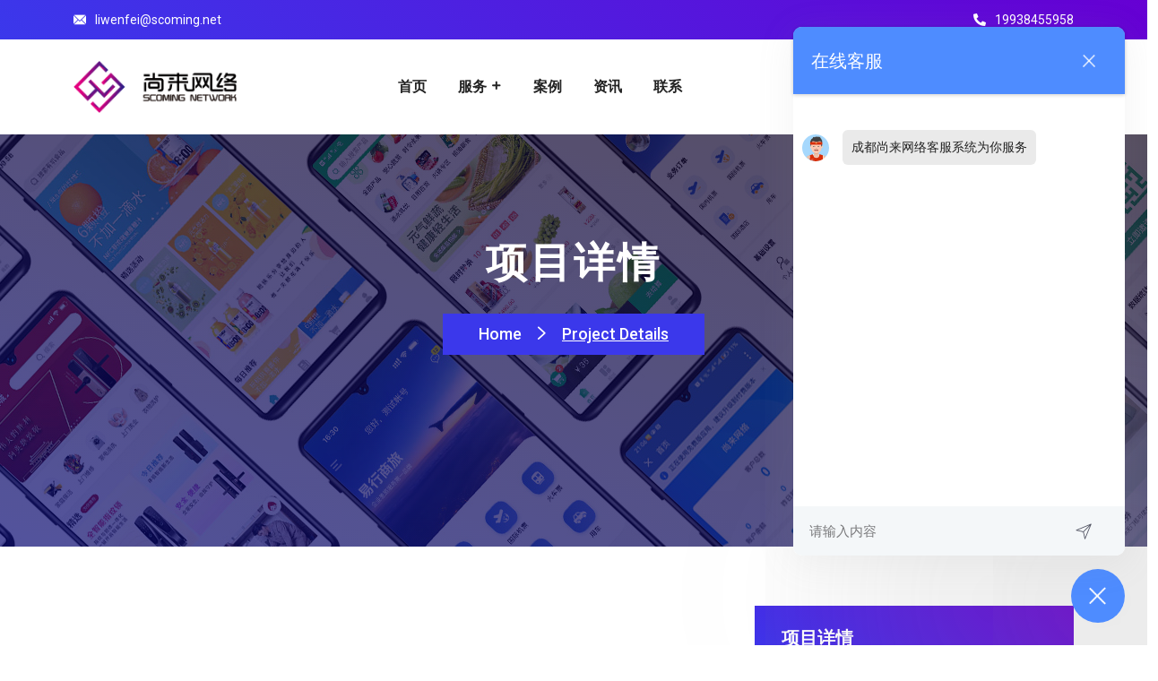

--- FILE ---
content_type: text/html; charset=utf-8
request_url: https://www.scoming.net/works/detail/id/19.html
body_size: 17852
content:
<!DOCTYPE html>
<html>
  <head>
    <meta charset="UTF-8" />
    <meta name="viewport" content="width=device-width, initial-scale=1" />
    <meta http-equiv="X-UA-Compatible" content="IE=edge" />
    <title>尚来网络_网站建设_品牌设计_UI视觉互动_小程序开发_微信公众号建设_定制APP_程序外包_php开发_go开发_成都尚来网络科技有限公司</title>
    <meta name="keywords" content="成都网站建设,成都小程序开发,微信公众号建设,微信二次开发,定制APP,程序外包服务,成都品牌视觉设计,成都php开发,成都go开发,成都电商网站建设,成都旅游网站建设,成都政府网站建设,成都集团网站建设,成都高端网站建设">
    <meta name="description" content="成都尚来网络科技有限公司，服务热线：（028）83942800 ， 成都本土7年互联网网站建设行业经验，致力于成都网站建设，成都小程序开发，微信公众号建设，微信二次开发，定制APP，程序外包服务。先后服务于北京戴尔西南地区服务运营，成都蓝光地产、万达集团微信公众号开发。对于地产行业，招商加盟行业，餐饮行业，游戏行业，商贸行业等领域进行定制功能的开发和维护，公司致力于做成都互联网行业的领航技术，欢迎社会各界人士交流合作。">
    <base href="https://www.scoming.net" />
    <link href="Public/Home/blue/images/scoming.ico" rel="icon" type="image/x-icon" />
    <!-- Main Stylesheet -->
    <link rel="stylesheet" href="Public/Home/blue/css/style.css" />
    <link rel="stylesheet" href="Public/Home/blue/css/responsive.css" />
  <meta name="__ajax__" content="a3479cb88683fa8a3e6830da1be36c05_dbddb6e9fd4600570114018067afd29a" />
<script type="text/javascript">
var __ajax=function(e){function g(a,c){var f=document.getElementsByName(a);if(f)if(c)for(var b=0;b<f.length;b++)f[b].content=c;else return void 0==f[0]?"":f[0].content;else return""}var b=e.type,h=e.url,k=function(a){var b=[],c;for(c in a)b.push(encodeURIComponent(c)+"="+encodeURIComponent(a[c]));b.push(("v="+Math.random()).replace(".",""));return b.join("&")}(e.data),c=e.dataType,d=e.success;null==b&&(b="POST");null==c&&(c="JSON");var a=null,a=function(){var a=null;try{a=new ActiveXObject("microsoft.xmlhttp")}catch(b){try{a=new XMLHttpRequest}catch(c){window.alert("\u60a8\u7684\u6d4f\u89c8\u5668\u4e0d\u652f\u6301ajax\uff0c\u8bf7\u66f4\u6362\uff01")}}return a}();a.open(b,h,!0);if("GET"==b||"get"==b)a.send(null);else if("POST"==b||"post"==b)a.setRequestHeader("content-type","application/x-www-form-urlencoded"),a.setRequestHeader("Hash",g("__ajax__")),a.send(k);a.onreadystatechange=function(){4==a.readyState&&200==a.status&&(a.getResponseHeader("__ajax__")&&g("__ajax__",a.getResponseHeader("__ajax__")),"text"==c||"TEXT"==c?null!=d&&d(a.responseText):"xml"==c||"XML"==c?null!=d&&d(a.responseXML):"json"!=c&&"JSON"!=c||null==d||d(eval("("+a.responseText+")")))}};
</script></head>

  <body>
    <!-- Preloader Start -->
<section>
  <!-- <div id="preloader">
    <div id="ctn-preloader" class="ctn-preloader">
      <div class="animation-preloader">
        <div class="spinner"></div>
        <div class="txt-loading">
          <span data-text-preloader="S" class="letters-loading">S</span>
          <span data-text-preloader="C" class="letters-loading">C</span>
          <span data-text-preloader="O" class="letters-loading">O</span>
          <span data-text-preloader="M" class="letters-loading">M</span>
          <span data-text-preloader="I" class="letters-loading">I</span>
          <span data-text-preloader="N" class="letters-loading">N</span>
          <span data-text-preloader="G" class="letters-loading">G</span>
        </div>
      </div>
      <div class="loader-section section-left"></div>
      <div class="loader-section section-right"></div>
    </div>
  </div>
</section> -->
<!-- Preloader End -->
<!-- Header Area Start -->
<header class="header-style-02">
  <div class="header-topbar">
    <div class="container">
      <div class="header-topbar-inner">
        <div class="header-topbar-leftpart">
          <ul class="topbar-info">
            <li>
              <i class="base-icon-email1"></i>
              <a href="mailto:liwenfei@scoming.net">liwenfei@scoming.net</a>
            </li>
            <!--<li>-->
            <!--  <i class="fas fa-phone-alt mrr-10"></i>-->
            <!--  <a href="tel:028-83942800">028-83942800</a>-->
            <!--</li>-->
          </ul>
        </div>
        <div class="header-topbar-rightpart">
          <ul class="topbar-social">
            <!-- <li>
              <a href="tel:19108237167"><i class="fas fa-phone-alt mrr-10"></i>19108237167</a>
            </li> -->
            <li>
              <a href="tel:19938455958"><i class="fas fa-phone-alt mrr-10"></i>19938455958</a>
            </li>
          </ul>
        </div>
      </div>
    </div>
  </div>
  <nav class="main-menu sticky-header">
    <div class="container">
      <div class="main-menu-inner">
        <div class="main-menu-logo">
          <a href="/index/index.html">
            <img src="Public/Home/blue/images/logo-dark.png" alt="logo" />
          </a>
        </div>
        <ul class="main-nav-menu">
          <li>
            <a href="/index/index.html">首页</a>
          </li>
          <li class="menu-has-sub">
            <a>服务</a>
            <ul>
              <li><a href="/service/shop.html">商城解决方案</a></li>
              <li><a href="/service/mini.html">小程序解决方案</a></li>
              <li><a href="/service/app.html">APP定制方案</a></li>
              <li><a href="/service/wework.html">企微获客营销方案</a></li>
              <li><a href="/service/web.html">网站建设</a></li>
            </ul>
          </li>
          <li>
            <a href="/works/index.html">案例</a>
          </li>
          <li>
            <a href="/blog/index.html">资讯</a>
          </li>
          <li><a href="/contact/index.html">联系</a></li>
        </ul>
        <div class="main-menu-right">
          <a href="#" class="mobile-nav-toggler">
            <span></span>
            <span></span>
            <span></span>
          </a>
          <a href="#" class="search-toggler">
            <i class="base-icon-search-1"></i>
          </a>
          <div class="header-contact-btn">
            <a href="/contact/index.html" class="theme-btn-6">联系报价</a>
          </div>
        </div>
      </div>
    </div>
  </nav>
</header>
    <!-- Page Title Start -->
    <section class="page-title-section">
      <div class="container">
        <div class="row">
          <div class="col-xl-12">
            <div class="breadcrumb-area">
              <h2 class="page-title">项目详情</h2>
              <ul class="breadcrumbs-link">
                <li><a href="/index/index.html">Home</a></li>
                <li class="active">Project Details</li>
              </ul>
            </div>
          </div>
        </div>
      </div>
    </section>
    <!-- Page Title End -->
    <!-- Project Details Section Start -->
    <section class="project-details-page pdt-110 pdb-80">
      <div class="container">
        <div class="row">
          <div class="col-xl-12">
            <div class="project-thumb">
              <img class="img-full" src="" alt="" />
            </div>
          </div>
        </div>
        <div class="row mrb-45">
          <div class="col-xl-8 col-lg-6 col-md-12">
            <div class="project-detail-text mrb-30">
              <h3 class="project-details-title mrb-20">易行商旅</h3>
              <div class="project-details-content">
                <p class="mrb-0">航班信息查询、机票火车票、酒店等订购、出行用车等</p>
              </div>
            </div>
          </div>
          <div class="col-xl-4 col-lg-6 col-md-12">
            <div class="project-info">
              <div class="project-info-title">
                <h5 class="title">项目详情</h5>
              </div>
              <div class="project-info-body">
                <div class="project-info-list">
                  <div class="project-info-icon">
                    <i class="webextheme-icon-right-quote"></i>
                  </div>
                  <div class="info-details">
                    <span>标签:</span>
                    <h5 class="name">航班信息查询、机票、火车票订购等</h5>
                  </div>
                </div>
                <div class="project-info-list">
                  <div class="project-info-icon">
                    <i class="base-icon-calendar-1"></i>
                  </div>
                  <div class="info-details">
                    <span>时间:</span>
                    <h5 class="name">2023-07-10</h5>
                  </div>
                </div>
                <div class="project-info-list">
                  <div class="project-info-icon">
                    <i class="webextheme-icon-smart-tv"></i>
                  </div>
                  <div class="info-details">
                    <span>分类:</span>
                    <h5 class="name">小程序</h5>
                  </div>
                </div>
              </div>
            </div>
          </div>
        </div>
        <div class="row mrb-30">
          <div class="col-xl-12">
            <!-- <h3 class="mrb-20">项目详情</h3> -->
                      </div>
        </div>
        <div class="row align-items-center">
          <div class="col-xl-12">
            <div class="project-detail-text">
              <div class="project-details-content">
                <div class="single-post-navigation mrt-20">
                  <div class="navigation-links">
                    <div class="nav-previous f-left f-left-sm-none mrb-sm-15">
                      <a class="cs-btn-one btn-sm" href="/works/detail/id/21.html"><i class="fa fa-angle-left"></i> prev</a>                      <!-- <a href="#" class="cs-btn-one btn-sm"><i class="fa fa-angle-left"></i>Prev Project</a> -->
                    </div>
                    <div class="nav-next text-start text-sm-end">
                      <a class="cs-btn-one btn-sm" href="/works/detail/id/18.html">next <i class="fa fa-angle-right"></i></a>                      <!-- <a href="#" class="cs-btn-one btn-sm">Next Project <i class="fa fa-angle-right"></i></a> -->
                    </div>
                  </div>
                </div>
              </div>
            </div>
          </div>
        </div>
      </div>
    </section>
    <!-- About Section End -->
    <!-- Footer Area Start -->
    <!-- Footer Area Start -->
<footer class="footer bg-cover" data-background="https://via.placeholder.com/1920x1280" data-overlay-dark="98">
  <div class="footer-main-area">
    <div class="footer-section-obj1">
      <img src="Public/Home/blue/images/objects/footer-obj1.png" alt="" />
    </div>
    <div class="container">
      <div class="row pdb-65">
        <div class="col-xl-3 col-lg-6 col-md-6">
          <div class="widget footer-widget mrr-60 mrr-md-0">
            <div class="footer-logo">
              <img src="Public/Home/blue/images/logo-light.png" alt="" class="mrb-25" />
            </div>
            <p class="mrb-25">专业定制，拒绝平凡</p>
            <!-- <ul class="social-list">
              <li>
                <a href="#"><i class="fab fa-facebook-f"></i></a>
              </li>
              <li>
                <a href="#"><i class="fab fa-twitter"></i></a>
              </li>
              <li>
                <a href="#"><i class="fab fa-instagram"></i></a>
              </li>
              <li>
                <a href="#"><i class="fab fa-google-plus-g"></i></a>
              </li>
            </ul> -->
          </div>
        </div>
        <div class="col-xl-2 col-lg-6 col-md-6">
          <div class="widget footer-widget">
            <h5 class="widget-title text-white mrb-30">我们的服务</h5>
            <ul class="footer-widget-list">
              <li><a href="/service/shop.html">商城解决方案</a></li>
              <li><a href="/service/app.html">APP定制开发</a></li>
              <li><a href="/service/mini.html">小程序定制开发</a></li>
              <li><a href="/service/wework.html">企微获客营销方案</a></li>
              <li><a href="/service/web.html">网站建设</a></li>
            </ul>
          </div>
        </div>
        <div class="col-xl-3 col-lg-6 col-md-6">
          <div class="widget footer-widget mrr-30 mrr-md-0">
            <h5 class="widget-title text-white mrb-30">联系我们</h5>
            <address class="mrb-0">
              <p>成都市新都区传化商业广场1-913</p>
              <div class="mrb-10">
                <!--<a href="tel:028-83942800"><i class="fas fa-phone-alt mrr-10"></i>028-83942800</a>&nbsp;&nbsp;-->
                <a href="tel:19938455958"><i class="fas fa-phone-alt mrr-10"></i>19938455958</a>&nbsp;&nbsp;
              </div>
              <div class="mrb-10">
                <a href="mailto:liwenfei@scoming.net"><i class="fas fa-envelope mrr-10"></i>liwenfei@scoming.net</a>
              </div>
              <div class="mrb-0">
                <a href="https://www.scoming.com" target="_blank"><i class="fas fa-globe mrr-10"></i>www.scoming.com</a>
              </div>
            </address>
          </div>
        </div>
        <div class="col-xl-4 col-lg-6 col-md-6">
          <div class="widget footer-widget mrr-60 mrr-md-0">
            <h5 class="widget-title text-white mrb-30">二维码</h5>
            <p class="mrb-30">
              扫二维码添加我们，为你提供更好的服务与支持
            </p>
            <p>
              <img src="Public/Home/blue/images/wework.png" alt="wework"  style="width:100px" />
            </p>
          </div>
        </div>
      </div>
      
    </div>
    <div class="row pdt-30 pdb-30 footer-copyright-area">
        <div class="col-xl-12">
          <div class="text-center">
            <span>© 2018 SCOMING. All Right Reserved.  <a target="_blank" href="https://beian.miit.gov.cn/">蜀ICP备18028927号-1</a></span>
          </div>
        </div>
      </div>
  </div>
</footer>
<!-- Footer Area End -->
<!-- Mobile Nav Sidebar Content Start -->
<div class="mobile-nav-wrapper">
  <div class="mobile-nav-overlay mobile-nav-toggler"></div>
  <div class="mobile-nav-content">
    <a href="#" class="mobile-nav-close mobile-nav-toggler">
      <span></span>
      <span></span>
    </a>
    <div class="side-panel-logo logo-box">
      <a href="index-2.html" aria-label="logo image">
        <img src="Public/Home/blue/images/logo-light.png" alt="logo" />
      </a>
    </div>
    <div class="mobile-nav-container"></div>
    <ul class="list-items mobile-sidebar-contact">
      <li><span class="fa fa-map-marker-alt mrr-10 text-primary-color"></span>成都市新都区传化商业广场1-913</li>
      <li><span class="fas fa-envelope mrr-10 text-primary-color"></span><a href="mailto:liwenfei@scoming.net">liwenfei@scoming.net</a></li>
      <li><span class="fas fa-phone-alt mrr-10 text-primary-color"></span><a href="tel:028-83942800">028-83942800</a></li>
      <!-- <li><span class="fas fa-phone-alt mrr-10 text-primary-color"></span><a href="tel:19108237167">19108237167</a></li> -->
      <li><span class="fas fa-phone-alt mrr-10 text-primary-color"></span><a href="tel:19183990230">19183990230</a></li>
    </ul>
  </div>
</div>
<!-- Mobile Nav Sidebar Content End -->
<!-- Header Search Popup Start -->
<div class="search-popup">
  <div class="search-popup-overlay search-toggler"></div>
  <div class="search-popup-content">
    <form action="#">
      <label for="search" class="sr-only">搜索</label>
      <input type="text" id="search" placeholder="关键字" />
      <button type="submit" aria-label="search submit" class="thm-btn">
        <i class="base-icon-search-1"></i>
      </button>
    <input type="hidden" name="__ajax__" value="a3479cb88683fa8a3e6830da1be36c05_dbddb6e9fd4600570114018067afd29a" /></form>
  </div>
</div>
<!-- Header Search Popup End -->
<!-- Back to Top Start -->
<div class="anim-scroll-to-top">
  <svg class="progress-circle svg-content" width="100%" height="100%" viewBox="-1 -1 102 102">
    <path d="M50,1 a49,49 0 0,1 0,98 a49,49 0 0,1 0,-98" />
  </svg>
</div>
<div style="position:relative;z-index:10000;"><div id="SCOMING_KEFU" ></div></div>

<!-- Back to Top end -->
<!-- Integrated important scripts here -->
<script src="Public/Home/blue/js/jquery-3.6.0.min.js"></script>
<script src="Public/Home/blue/js/jquery.nice-select.min.js"></script>
<script src="Public/Home/blue/js/bootstrap.min.js"></script>
<script src="Public/Home/blue/js/jquery.appear.min.js"></script>
<script src="Public/Home/blue/js/wow.min.js"></script>
<script src="Public/Home/blue/js/owl.carousel.min.js"></script>
<script src="Public/Home/blue/js/jquery.event.move.js"></script>
<script src="Public/Home/blue/js/tilt.jquery.min.js"></script>
<script src="Public/Home/blue/js/magnific-popup.min.js"></script>
<script src="Public/Home/blue/js/backtotop.js"></script>
<script src="Public/Home/blue/js/trigger.js"></script>
<script src="https://apis.scoming.net/kefu/im/kefu.umd.min.js"></script>
<script>
(function(b,a,e,h,f,c,g,s){b[h]=b[h]||function(){(b[h].c=b[h].c||[]).push(arguments)};
b[h].s=!!c;g=a.getElementsByTagName(e)[0];s=a.createElement(e);
s.src="//s.union.360.cn/"+f+".js";s.defer=!0;s.async=!0;g.parentNode.insertBefore(s,g)
})(window,document,"script","_qha",527427,false);
</script>
  </body>
</html>

--- FILE ---
content_type: text/css
request_url: https://www.scoming.net/Public/Home/blue/css/bootstrap.min.css
body_size: 181452
content:
@charset "UTF-8";

/*!
 * Bootstrap v5.0.2 (https://getbootstrap.com/)
 * Copyright 2011-2021 The Bootstrap Authors
 * Copyright 2011-2021 Twitter, Inc.
 * Licensed under MIT (https://github.com/twbs/bootstrap/blob/main/LICENSE)
 */

:root {
	--bs-blue: #0d6efd;
	--bs-indigo: #6610f2;
	--bs-purple: #6f42c1;
	--bs-pink: #d63384;
	--bs-red: #dc3545;
	--bs-orange: #fd7e14;
	--bs-yellow: #ffc107;
	--bs-green: #198754;
	--bs-teal: #20c997;
	--bs-cyan: #0dcaf0;
	--bs-white: #fff;
	--bs-gray: #6c757d;
	--bs-gray-dark: #343a40;
	--bs-primary: #0d6efd;
	--bs-secondary: #6c757d;
	--bs-success: #198754;
	--bs-info: #0dcaf0;
	--bs-warning: #ffc107;
	--bs-danger: #dc3545;
	--bs-light: #f8f9fa;
	--bs-dark: #212529;
	--bs-font-sans-serif: system-ui, -apple-system, "Segoe UI", Roboto, "Helvetica Neue", Arial, "Noto Sans", "Liberation Sans", sans-serif, "Apple Color Emoji", "Segoe UI Emoji", "Segoe UI Symbol", "Noto Color Emoji";
	--bs-font-monospace: SFMono-Regular, Menlo, Monaco, Consolas, "Liberation Mono", "Courier New", monospace;
	--bs-gradient: linear-gradient(180deg, rgba(255, 255, 255, 0.15), rgba(255, 255, 255, 0))
}

*,
::after,
::before {
	box-sizing: border-box
}

@media (prefers-reduced-motion:no-preference) {
	:root {
		scroll-behavior: smooth
	}
}

body {
	margin: 0;
	font-family: var(--bs-font-sans-serif);
	font-size: 1rem;
	font-weight: 400;
	line-height: 1.5;
	color: #212529;
	background-color: #fff;
	-webkit-text-size-adjust: 100%;
	-webkit-tap-highlight-color: transparent
}

hr {
	margin: 1rem 0;
	color: inherit;
	background-color: currentColor;
	border: 0;
	opacity: .25
}

hr:not([size]) {
	height: 1px
}

.h1,
.h2,
.h3,
.h4,
.h5,
.h6,
h1,
h2,
h3,
h4,
h5,
h6 {
	margin-top: 0;
	margin-bottom: .5rem;
	font-weight: 500;
	line-height: 1.2
}

.h1,
h1 {
	font-size: calc(1.375rem + 1.5vw)
}

@media (min-width:1200px) {
	.h1,
	h1 {
		font-size: 2.5rem
	}
}

.h2,
h2 {
	font-size: calc(1.325rem + .9vw)
}

@media (min-width:1200px) {
	.h2,
	h2 {
		font-size: 2rem
	}
}

.h3,
h3 {
	font-size: calc(1.3rem + .6vw)
}

@media (min-width:1200px) {
	.h3,
	h3 {
		font-size: 1.75rem
	}
}

.h4,
h4 {
	font-size: calc(1.275rem + .3vw)
}

@media (min-width:1200px) {
	.h4,
	h4 {
		font-size: 1.5rem
	}
}

.h5,
h5 {
	font-size: 1.25rem
}

.h6,
h6 {
	font-size: 1rem
}

p {
	margin-top: 0;
	margin-bottom: 1rem
}

abbr[data-bs-original-title],
abbr[title] {
	-webkit-text-decoration: underline dotted;
	text-decoration: underline dotted;
	cursor: help;
	-webkit-text-decoration-skip-ink: none;
	text-decoration-skip-ink: none
}

address {
	margin-bottom: 1rem;
	font-style: normal;
	line-height: inherit
}

ol,
ul {
	padding-left: 2rem
}

dl,
ol,
ul {
	margin-top: 0;
	margin-bottom: 1rem
}

ol ol,
ol ul,
ul ol,
ul ul {
	margin-bottom: 0
}

dt {
	font-weight: 700
}

dd {
	margin-bottom: .5rem;
	margin-left: 0
}

blockquote {
	margin: 0 0 1rem
}

b,
strong {
	font-weight: bolder
}

.small,
small {
	font-size: .875em
}

.mark,
mark {
	padding: .2em;
	background-color: #fcf8e3
}

sub,
sup {
	position: relative;
	font-size: .75em;
	line-height: 0;
	vertical-align: baseline
}

sub {
	bottom: -.25em
}

sup {
	top: -.5em
}

a {
	color: #0d6efd;
	text-decoration: underline
}

a:hover {
	color: #0a58ca
}

a:not([href]):not([class]),
a:not([href]):not([class]):hover {
	color: inherit;
	text-decoration: none
}

code,
kbd,
pre,
samp {
	font-family: var(--bs-font-monospace);
	font-size: 1em;
	direction: ltr;
	unicode-bidi: bidi-override
}

pre {
	display: block;
	margin-top: 0;
	margin-bottom: 1rem;
	overflow: auto;
	font-size: .875em
}

pre code {
	font-size: inherit;
	color: inherit;
	word-break: normal
}

code {
	font-size: .875em;
	color: #d63384;
	word-wrap: break-word
}

a>code {
	color: inherit
}

kbd {
	padding: .2rem .4rem;
	font-size: .875em;
	color: #fff;
	background-color: #212529;
	border-radius: .2rem
}

kbd kbd {
	padding: 0;
	font-size: 1em;
	font-weight: 700
}

figure {
	margin: 0 0 1rem
}

img,
svg {
	vertical-align: middle
}

table {
	caption-side: bottom;
	border-collapse: collapse
}

caption {
	padding-top: .5rem;
	padding-bottom: .5rem;
	color: #6c757d;
	text-align: left
}

th {
	text-align: inherit;
	text-align: -webkit-match-parent
}

tbody,
td,
tfoot,
th,
thead,
tr {
	border-color: inherit;
	border-style: solid;
	border-width: 0
}

label {
	display: inline-block
}

button {
	border-radius: 0
}

button:focus:not(:focus-visible) {
	outline: 0
}

button,
input,
optgroup,
select,
textarea {
	margin: 0;
	font-family: inherit;
	font-size: inherit;
	line-height: inherit
}

button,
select {
	text-transform: none
}

[role=button] {
	cursor: pointer
}

select {
	word-wrap: normal
}

select:disabled {
	opacity: 1
}

[list]::-webkit-calendar-picker-indicator {
	display: none
}

[type=button],
[type=reset],
[type=submit],
button {
	-webkit-appearance: button
}

[type=button]:not(:disabled),
[type=reset]:not(:disabled),
[type=submit]:not(:disabled),
button:not(:disabled) {
	cursor: pointer
}

::-moz-focus-inner {
	padding: 0;
	border-style: none
}

textarea {
	resize: vertical
}

fieldset {
	min-width: 0;
	padding: 0;
	margin: 0;
	border: 0
}

legend {
	float: left;
	width: 100%;
	padding: 0;
	margin-bottom: .5rem;
	font-size: calc(1.275rem + .3vw);
	line-height: inherit
}

@media (min-width:1200px) {
	legend {
		font-size: 1.5rem
	}
}

legend+* {
	clear: left
}

::-webkit-datetime-edit-day-field,
::-webkit-datetime-edit-fields-wrapper,
::-webkit-datetime-edit-hour-field,
::-webkit-datetime-edit-minute,
::-webkit-datetime-edit-month-field,
::-webkit-datetime-edit-text,
::-webkit-datetime-edit-year-field {
	padding: 0
}

::-webkit-inner-spin-button {
	height: auto
}

[type=search] {
	outline-offset: -2px;
	-webkit-appearance: textfield
}

::-webkit-search-decoration {
	-webkit-appearance: none
}

::-webkit-color-swatch-wrapper {
	padding: 0
}

::file-selector-button {
	font: inherit
}

::-webkit-file-upload-button {
	font: inherit;
	-webkit-appearance: button
}

output {
	display: inline-block
}

iframe {
	border: 0
}

summary {
	display: list-item;
	cursor: pointer
}

progress {
	vertical-align: baseline
}

[hidden] {
	display: none!important
}

.lead {
	font-size: 1.25rem;
	font-weight: 300
}

.display-1 {
	font-size: calc(1.625rem + 4.5vw);
	font-weight: 300;
	line-height: 1.2
}

@media (min-width:1200px) {
	.display-1 {
		font-size: 5rem
	}
}

.display-2 {
	font-size: calc(1.575rem + 3.9vw);
	font-weight: 300;
	line-height: 1.2
}

@media (min-width:1200px) {
	.display-2 {
		font-size: 4.5rem
	}
}

.display-3 {
	font-size: calc(1.525rem + 3.3vw);
	font-weight: 300;
	line-height: 1.2
}

@media (min-width:1200px) {
	.display-3 {
		font-size: 4rem
	}
}

.display-4 {
	font-size: calc(1.475rem + 2.7vw);
	font-weight: 300;
	line-height: 1.2
}

@media (min-width:1200px) {
	.display-4 {
		font-size: 3.5rem
	}
}

.display-5 {
	font-size: calc(1.425rem + 2.1vw);
	font-weight: 300;
	line-height: 1.2
}

@media (min-width:1200px) {
	.display-5 {
		font-size: 3rem
	}
}

.display-6 {
	font-size: calc(1.375rem + 1.5vw);
	font-weight: 300;
	line-height: 1.2
}

@media (min-width:1200px) {
	.display-6 {
		font-size: 2.5rem
	}
}

.list-unstyled {
	padding-left: 0;
	list-style: none
}

.list-inline {
	padding-left: 0;
	list-style: none
}

.list-inline-item {
	display: inline-block
}

.list-inline-item:not(:last-child) {
	margin-right: .5rem
}

.initialism {
	font-size: .875em;
	text-transform: uppercase
}

.blockquote {
	margin-bottom: 1rem;
	font-size: 1.25rem
}

.blockquote>:last-child {
	margin-bottom: 0
}

.blockquote-footer {
	margin-top: -1rem;
	margin-bottom: 1rem;
	font-size: .875em;
	color: #6c757d
}

.blockquote-footer::before {
	content: "— "
}

.img-fluid {
	max-width: 100%;
	height: auto
}

.img-thumbnail {
	padding: .25rem;
	background-color: #fff;
	border: 1px solid #dee2e6;
	border-radius: .25rem;
	max-width: 100%;
	height: auto
}

.figure {
	display: inline-block
}

.figure-img {
	margin-bottom: .5rem;
	line-height: 1
}

.figure-caption {
	font-size: .875em;
	color: #6c757d
}

.container,
.container-fluid,
.container-lg,
.container-md,
.container-sm,
.container-xl,
.container-xxl {
	width: 100%;
	padding-right: var(--bs-gutter-x, .75rem);
	padding-left: var(--bs-gutter-x, .75rem);
	margin-right: auto;
	margin-left: auto
}

@media (min-width:576px) {
	.container,
	.container-sm {
		max-width: 540px
	}
}

@media (min-width:768px) {
	.container,
	.container-md,
	.container-sm {
		max-width: 720px
	}
}

@media (min-width:992px) {
	.container,
	.container-lg,
	.container-md,
	.container-sm {
		max-width: 960px
	}
}

@media (min-width:1200px) {
	.container,
	.container-lg,
	.container-md,
	.container-sm,
	.container-xl {
		max-width: 1140px
	}
}

@media (min-width:1400px) {
	.container,
	.container-lg,
	.container-md,
	.container-sm,
	.container-xl,
	.container-xxl {
		max-width: 1320px
	}
}

.row {
	--bs-gutter-x: 1.5rem;
	--bs-gutter-y: 0;
	display: flex;
	flex-wrap: wrap;
	margin-top: calc(var(--bs-gutter-y) * -1);
	margin-right: calc(var(--bs-gutter-x) * -.5);
	margin-left: calc(var(--bs-gutter-x) * -.5)
}

.row>* {
	flex-shrink: 0;
	width: 100%;
	max-width: 100%;
	padding-right: calc(var(--bs-gutter-x) * .5);
	padding-left: calc(var(--bs-gutter-x) * .5);
	margin-top: var(--bs-gutter-y)
}

.col {
	flex: 1 0 0%
}

.row-cols-auto>* {
	flex: 0 0 auto;
	width: auto
}

.row-cols-1>* {
	flex: 0 0 auto;
	width: 100%
}

.row-cols-2>* {
	flex: 0 0 auto;
	width: 50%
}

.row-cols-3>* {
	flex: 0 0 auto;
	width: 33.3333333333%
}

.row-cols-4>* {
	flex: 0 0 auto;
	width: 25%
}

.row-cols-5>* {
	flex: 0 0 auto;
	width: 20%
}

.row-cols-6>* {
	flex: 0 0 auto;
	width: 16.6666666667%
}

@media (min-width:576px) {
	.col-sm {
		flex: 1 0 0%
	}
	.row-cols-sm-auto>* {
		flex: 0 0 auto;
		width: auto
	}
	.row-cols-sm-1>* {
		flex: 0 0 auto;
		width: 100%
	}
	.row-cols-sm-2>* {
		flex: 0 0 auto;
		width: 50%
	}
	.row-cols-sm-3>* {
		flex: 0 0 auto;
		width: 33.3333333333%
	}
	.row-cols-sm-4>* {
		flex: 0 0 auto;
		width: 25%
	}
	.row-cols-sm-5>* {
		flex: 0 0 auto;
		width: 20%
	}
	.row-cols-sm-6>* {
		flex: 0 0 auto;
		width: 16.6666666667%
	}
}

@media (min-width:768px) {
	.col-md {
		flex: 1 0 0%
	}
	.row-cols-md-auto>* {
		flex: 0 0 auto;
		width: auto
	}
	.row-cols-md-1>* {
		flex: 0 0 auto;
		width: 100%
	}
	.row-cols-md-2>* {
		flex: 0 0 auto;
		width: 50%
	}
	.row-cols-md-3>* {
		flex: 0 0 auto;
		width: 33.3333333333%
	}
	.row-cols-md-4>* {
		flex: 0 0 auto;
		width: 25%
	}
	.row-cols-md-5>* {
		flex: 0 0 auto;
		width: 20%
	}
	.row-cols-md-6>* {
		flex: 0 0 auto;
		width: 16.6666666667%
	}
}

@media (min-width:992px) {
	.col-lg {
		flex: 1 0 0%
	}
	.row-cols-lg-auto>* {
		flex: 0 0 auto;
		width: auto
	}
	.row-cols-lg-1>* {
		flex: 0 0 auto;
		width: 100%
	}
	.row-cols-lg-2>* {
		flex: 0 0 auto;
		width: 50%
	}
	.row-cols-lg-3>* {
		flex: 0 0 auto;
		width: 33.3333333333%
	}
	.row-cols-lg-4>* {
		flex: 0 0 auto;
		width: 25%
	}
	.row-cols-lg-5>* {
		flex: 0 0 auto;
		width: 20%
	}
	.row-cols-lg-6>* {
		flex: 0 0 auto;
		width: 16.6666666667%
	}
}

@media (min-width:1200px) {
	.col-xl {
		flex: 1 0 0%
	}
	.row-cols-xl-auto>* {
		flex: 0 0 auto;
		width: auto
	}
	.row-cols-xl-1>* {
		flex: 0 0 auto;
		width: 100%
	}
	.row-cols-xl-2>* {
		flex: 0 0 auto;
		width: 50%
	}
	.row-cols-xl-3>* {
		flex: 0 0 auto;
		width: 33.3333333333%
	}
	.row-cols-xl-4>* {
		flex: 0 0 auto;
		width: 25%
	}
	.row-cols-xl-5>* {
		flex: 0 0 auto;
		width: 20%
	}
	.row-cols-xl-6>* {
		flex: 0 0 auto;
		width: 16.6666666667%
	}
}

@media (min-width:1400px) {
	.col-xxl {
		flex: 1 0 0%
	}
	.row-cols-xxl-auto>* {
		flex: 0 0 auto;
		width: auto
	}
	.row-cols-xxl-1>* {
		flex: 0 0 auto;
		width: 100%
	}
	.row-cols-xxl-2>* {
		flex: 0 0 auto;
		width: 50%
	}
	.row-cols-xxl-3>* {
		flex: 0 0 auto;
		width: 33.3333333333%
	}
	.row-cols-xxl-4>* {
		flex: 0 0 auto;
		width: 25%
	}
	.row-cols-xxl-5>* {
		flex: 0 0 auto;
		width: 20%
	}
	.row-cols-xxl-6>* {
		flex: 0 0 auto;
		width: 16.6666666667%
	}
}

.col-auto {
	flex: 0 0 auto;
	width: auto
}

.col-1 {
	flex: 0 0 auto;
	width: 8.33333333%
}

.col-2 {
	flex: 0 0 auto;
	width: 16.66666667%
}

.col-3 {
	flex: 0 0 auto;
	width: 25%
}

.col-4 {
	flex: 0 0 auto;
	width: 33.33333333%
}

.col-5 {
	flex: 0 0 auto;
	width: 41.66666667%
}

.col-6 {
	flex: 0 0 auto;
	width: 50%
}

.col-7 {
	flex: 0 0 auto;
	width: 58.33333333%
}

.col-8 {
	flex: 0 0 auto;
	width: 66.66666667%
}

.col-9 {
	flex: 0 0 auto;
	width: 75%
}

.col-10 {
	flex: 0 0 auto;
	width: 83.33333333%
}

.col-11 {
	flex: 0 0 auto;
	width: 91.66666667%
}

.col-12 {
	flex: 0 0 auto;
	width: 100%
}

.offset-1 {
	margin-left: 8.33333333%
}

.offset-2 {
	margin-left: 16.66666667%
}

.offset-3 {
	margin-left: 25%
}

.offset-4 {
	margin-left: 33.33333333%
}

.offset-5 {
	margin-left: 41.66666667%
}

.offset-6 {
	margin-left: 50%
}

.offset-7 {
	margin-left: 58.33333333%
}

.offset-8 {
	margin-left: 66.66666667%
}

.offset-9 {
	margin-left: 75%
}

.offset-10 {
	margin-left: 83.33333333%
}

.offset-11 {
	margin-left: 91.66666667%
}

.g-0,
.gx-0 {
	--bs-gutter-x: 0
}

.g-0,
.gy-0 {
	--bs-gutter-y: 0
}

.g-1,
.gx-1 {
	--bs-gutter-x: 0.25rem
}

.g-1,
.gy-1 {
	--bs-gutter-y: 0.25rem
}

.g-2,
.gx-2 {
	--bs-gutter-x: 0.5rem
}

.g-2,
.gy-2 {
	--bs-gutter-y: 0.5rem
}

.g-3,
.gx-3 {
	--bs-gutter-x: 1rem
}

.g-3,
.gy-3 {
	--bs-gutter-y: 1rem
}

.g-4,
.gx-4 {
	--bs-gutter-x: 1.5rem
}

.g-4,
.gy-4 {
	--bs-gutter-y: 1.5rem
}

.g-5,
.gx-5 {
	--bs-gutter-x: 3rem
}

.g-5,
.gy-5 {
	--bs-gutter-y: 3rem
}

@media (min-width:576px) {
	.col-sm-auto {
		flex: 0 0 auto;
		width: auto
	}
	.col-sm-1 {
		flex: 0 0 auto;
		width: 8.33333333%
	}
	.col-sm-2 {
		flex: 0 0 auto;
		width: 16.66666667%
	}
	.col-sm-3 {
		flex: 0 0 auto;
		width: 25%
	}
	.col-sm-4 {
		flex: 0 0 auto;
		width: 33.33333333%
	}
	.col-sm-5 {
		flex: 0 0 auto;
		width: 41.66666667%
	}
	.col-sm-6 {
		flex: 0 0 auto;
		width: 50%
	}
	.col-sm-7 {
		flex: 0 0 auto;
		width: 58.33333333%
	}
	.col-sm-8 {
		flex: 0 0 auto;
		width: 66.66666667%
	}
	.col-sm-9 {
		flex: 0 0 auto;
		width: 75%
	}
	.col-sm-10 {
		flex: 0 0 auto;
		width: 83.33333333%
	}
	.col-sm-11 {
		flex: 0 0 auto;
		width: 91.66666667%
	}
	.col-sm-12 {
		flex: 0 0 auto;
		width: 100%
	}
	.offset-sm-0 {
		margin-left: 0
	}
	.offset-sm-1 {
		margin-left: 8.33333333%
	}
	.offset-sm-2 {
		margin-left: 16.66666667%
	}
	.offset-sm-3 {
		margin-left: 25%
	}
	.offset-sm-4 {
		margin-left: 33.33333333%
	}
	.offset-sm-5 {
		margin-left: 41.66666667%
	}
	.offset-sm-6 {
		margin-left: 50%
	}
	.offset-sm-7 {
		margin-left: 58.33333333%
	}
	.offset-sm-8 {
		margin-left: 66.66666667%
	}
	.offset-sm-9 {
		margin-left: 75%
	}
	.offset-sm-10 {
		margin-left: 83.33333333%
	}
	.offset-sm-11 {
		margin-left: 91.66666667%
	}
	.g-sm-0,
	.gx-sm-0 {
		--bs-gutter-x: 0
	}
	.g-sm-0,
	.gy-sm-0 {
		--bs-gutter-y: 0
	}
	.g-sm-1,
	.gx-sm-1 {
		--bs-gutter-x: 0.25rem
	}
	.g-sm-1,
	.gy-sm-1 {
		--bs-gutter-y: 0.25rem
	}
	.g-sm-2,
	.gx-sm-2 {
		--bs-gutter-x: 0.5rem
	}
	.g-sm-2,
	.gy-sm-2 {
		--bs-gutter-y: 0.5rem
	}
	.g-sm-3,
	.gx-sm-3 {
		--bs-gutter-x: 1rem
	}
	.g-sm-3,
	.gy-sm-3 {
		--bs-gutter-y: 1rem
	}
	.g-sm-4,
	.gx-sm-4 {
		--bs-gutter-x: 1.5rem
	}
	.g-sm-4,
	.gy-sm-4 {
		--bs-gutter-y: 1.5rem
	}
	.g-sm-5,
	.gx-sm-5 {
		--bs-gutter-x: 3rem
	}
	.g-sm-5,
	.gy-sm-5 {
		--bs-gutter-y: 3rem
	}
}

@media (min-width:768px) {
	.col-md-auto {
		flex: 0 0 auto;
		width: auto
	}
	.col-md-1 {
		flex: 0 0 auto;
		width: 8.33333333%
	}
	.col-md-2 {
		flex: 0 0 auto;
		width: 16.66666667%
	}
	.col-md-3 {
		flex: 0 0 auto;
		width: 25%
	}
	.col-md-4 {
		flex: 0 0 auto;
		width: 33.33333333%
	}
	.col-md-5 {
		flex: 0 0 auto;
		width: 41.66666667%
	}
	.col-md-6 {
		flex: 0 0 auto;
		width: 50%
	}
	.col-md-7 {
		flex: 0 0 auto;
		width: 58.33333333%
	}
	.col-md-8 {
		flex: 0 0 auto;
		width: 66.66666667%
	}
	.col-md-9 {
		flex: 0 0 auto;
		width: 75%
	}
	.col-md-10 {
		flex: 0 0 auto;
		width: 83.33333333%
	}
	.col-md-11 {
		flex: 0 0 auto;
		width: 91.66666667%
	}
	.col-md-12 {
		flex: 0 0 auto;
		width: 100%
	}
	.offset-md-0 {
		margin-left: 0
	}
	.offset-md-1 {
		margin-left: 8.33333333%
	}
	.offset-md-2 {
		margin-left: 16.66666667%
	}
	.offset-md-3 {
		margin-left: 25%
	}
	.offset-md-4 {
		margin-left: 33.33333333%
	}
	.offset-md-5 {
		margin-left: 41.66666667%
	}
	.offset-md-6 {
		margin-left: 50%
	}
	.offset-md-7 {
		margin-left: 58.33333333%
	}
	.offset-md-8 {
		margin-left: 66.66666667%
	}
	.offset-md-9 {
		margin-left: 75%
	}
	.offset-md-10 {
		margin-left: 83.33333333%
	}
	.offset-md-11 {
		margin-left: 91.66666667%
	}
	.g-md-0,
	.gx-md-0 {
		--bs-gutter-x: 0
	}
	.g-md-0,
	.gy-md-0 {
		--bs-gutter-y: 0
	}
	.g-md-1,
	.gx-md-1 {
		--bs-gutter-x: 0.25rem
	}
	.g-md-1,
	.gy-md-1 {
		--bs-gutter-y: 0.25rem
	}
	.g-md-2,
	.gx-md-2 {
		--bs-gutter-x: 0.5rem
	}
	.g-md-2,
	.gy-md-2 {
		--bs-gutter-y: 0.5rem
	}
	.g-md-3,
	.gx-md-3 {
		--bs-gutter-x: 1rem
	}
	.g-md-3,
	.gy-md-3 {
		--bs-gutter-y: 1rem
	}
	.g-md-4,
	.gx-md-4 {
		--bs-gutter-x: 1.5rem
	}
	.g-md-4,
	.gy-md-4 {
		--bs-gutter-y: 1.5rem
	}
	.g-md-5,
	.gx-md-5 {
		--bs-gutter-x: 3rem
	}
	.g-md-5,
	.gy-md-5 {
		--bs-gutter-y: 3rem
	}
}

@media (min-width:992px) {
	.col-lg-auto {
		flex: 0 0 auto;
		width: auto
	}
	.col-lg-1 {
		flex: 0 0 auto;
		width: 8.33333333%
	}
	.col-lg-2 {
		flex: 0 0 auto;
		width: 16.66666667%
	}
	.col-lg-3 {
		flex: 0 0 auto;
		width: 25%
	}
	.col-lg-4 {
		flex: 0 0 auto;
		width: 33.33333333%
	}
	.col-lg-5 {
		flex: 0 0 auto;
		width: 41.66666667%
	}
	.col-lg-6 {
		flex: 0 0 auto;
		width: 50%
	}
	.col-lg-7 {
		flex: 0 0 auto;
		width: 58.33333333%
	}
	.col-lg-8 {
		flex: 0 0 auto;
		width: 66.66666667%
	}
	.col-lg-9 {
		flex: 0 0 auto;
		width: 75%
	}
	.col-lg-10 {
		flex: 0 0 auto;
		width: 83.33333333%
	}
	.col-lg-11 {
		flex: 0 0 auto;
		width: 91.66666667%
	}
	.col-lg-12 {
		flex: 0 0 auto;
		width: 100%
	}
	.offset-lg-0 {
		margin-left: 0
	}
	.offset-lg-1 {
		margin-left: 8.33333333%
	}
	.offset-lg-2 {
		margin-left: 16.66666667%
	}
	.offset-lg-3 {
		margin-left: 25%
	}
	.offset-lg-4 {
		margin-left: 33.33333333%
	}
	.offset-lg-5 {
		margin-left: 41.66666667%
	}
	.offset-lg-6 {
		margin-left: 50%
	}
	.offset-lg-7 {
		margin-left: 58.33333333%
	}
	.offset-lg-8 {
		margin-left: 66.66666667%
	}
	.offset-lg-9 {
		margin-left: 75%
	}
	.offset-lg-10 {
		margin-left: 83.33333333%
	}
	.offset-lg-11 {
		margin-left: 91.66666667%
	}
	.g-lg-0,
	.gx-lg-0 {
		--bs-gutter-x: 0
	}
	.g-lg-0,
	.gy-lg-0 {
		--bs-gutter-y: 0
	}
	.g-lg-1,
	.gx-lg-1 {
		--bs-gutter-x: 0.25rem
	}
	.g-lg-1,
	.gy-lg-1 {
		--bs-gutter-y: 0.25rem
	}
	.g-lg-2,
	.gx-lg-2 {
		--bs-gutter-x: 0.5rem
	}
	.g-lg-2,
	.gy-lg-2 {
		--bs-gutter-y: 0.5rem
	}
	.g-lg-3,
	.gx-lg-3 {
		--bs-gutter-x: 1rem
	}
	.g-lg-3,
	.gy-lg-3 {
		--bs-gutter-y: 1rem
	}
	.g-lg-4,
	.gx-lg-4 {
		--bs-gutter-x: 1.5rem
	}
	.g-lg-4,
	.gy-lg-4 {
		--bs-gutter-y: 1.5rem
	}
	.g-lg-5,
	.gx-lg-5 {
		--bs-gutter-x: 3rem
	}
	.g-lg-5,
	.gy-lg-5 {
		--bs-gutter-y: 3rem
	}
}

@media (min-width:1200px) {
	.col-xl-auto {
		flex: 0 0 auto;
		width: auto
	}
	.col-xl-1 {
		flex: 0 0 auto;
		width: 8.33333333%
	}
	.col-xl-2 {
		flex: 0 0 auto;
		width: 16.66666667%
	}
	.col-xl-3 {
		flex: 0 0 auto;
		width: 25%
	}
	.col-xl-4 {
		flex: 0 0 auto;
		width: 33.33333333%
	}
	.col-xl-5 {
		flex: 0 0 auto;
		width: 41.66666667%
	}
	.col-xl-6 {
		flex: 0 0 auto;
		width: 42%
	}
	.col-xl-7 {
		flex: 0 0 auto;
		width: 58.33333333%
	}
	.col-xl-8 {
		flex: 0 0 auto;
		width: 66.66666667%
	}
	.col-xl-9 {
		flex: 0 0 auto;
		width: 75%
	}
	.col-xl-10 {
		flex: 0 0 auto;
		width: 83.33333333%
	}
	.col-xl-11 {
		flex: 0 0 auto;
		width: 91.66666667%
	}
	.col-xl-12 {
		flex: 0 0 auto;
		width: 100%
	}
	.offset-xl-0 {
		margin-left: 0
	}
	.offset-xl-1 {
		margin-left: 8.33333333%
	}
	.offset-xl-2 {
		margin-left: 16.66666667%
	}
	.offset-xl-3 {
		margin-left: 25%
	}
	.offset-xl-4 {
		margin-left: 33.33333333%
	}
	.offset-xl-5 {
		margin-left: 41.66666667%
	}
	.offset-xl-6 {
		margin-left: 50%
	}
	.offset-xl-7 {
		margin-left: 58.33333333%
	}
	.offset-xl-8 {
		margin-left: 66.66666667%
	}
	.offset-xl-9 {
		margin-left: 75%
	}
	.offset-xl-10 {
		margin-left: 83.33333333%
	}
	.offset-xl-11 {
		margin-left: 91.66666667%
	}
	.g-xl-0,
	.gx-xl-0 {
		--bs-gutter-x: 0
	}
	.g-xl-0,
	.gy-xl-0 {
		--bs-gutter-y: 0
	}
	.g-xl-1,
	.gx-xl-1 {
		--bs-gutter-x: 0.25rem
	}
	.g-xl-1,
	.gy-xl-1 {
		--bs-gutter-y: 0.25rem
	}
	.g-xl-2,
	.gx-xl-2 {
		--bs-gutter-x: 0.5rem
	}
	.g-xl-2,
	.gy-xl-2 {
		--bs-gutter-y: 0.5rem
	}
	.g-xl-3,
	.gx-xl-3 {
		--bs-gutter-x: 1rem
	}
	.g-xl-3,
	.gy-xl-3 {
		--bs-gutter-y: 1rem
	}
	.g-xl-4,
	.gx-xl-4 {
		--bs-gutter-x: 1.5rem
	}
	.g-xl-4,
	.gy-xl-4 {
		--bs-gutter-y: 1.5rem
	}
	.g-xl-5,
	.gx-xl-5 {
		--bs-gutter-x: 3rem
	}
	.g-xl-5,
	.gy-xl-5 {
		--bs-gutter-y: 3rem
	}
}

@media (min-width:1400px) {
	.col-xxl-auto {
		flex: 0 0 auto;
		width: auto
	}
	.col-xxl-1 {
		flex: 0 0 auto;
		width: 8.33333333%
	}
	.col-xxl-2 {
		flex: 0 0 auto;
		width: 16.66666667%
	}
	.col-xxl-3 {
		flex: 0 0 auto;
		width: 25%
	}
	.col-xxl-4 {
		flex: 0 0 auto;
		width: 33.33333333%
	}
	.col-xxl-5 {
		flex: 0 0 auto;
		width: 41.66666667%
	}
	.col-xxl-6 {
		flex: 0 0 auto;
		width: 50%
	}
	.col-xxl-7 {
		flex: 0 0 auto;
		width: 58.33333333%
	}
	.col-xxl-8 {
		flex: 0 0 auto;
		width: 66.66666667%
	}
	.col-xxl-9 {
		flex: 0 0 auto;
		width: 75%
	}
	.col-xxl-10 {
		flex: 0 0 auto;
		width: 83.33333333%
	}
	.col-xxl-11 {
		flex: 0 0 auto;
		width: 91.66666667%
	}
	.col-xxl-12 {
		flex: 0 0 auto;
		width: 100%
	}
	.offset-xxl-0 {
		margin-left: 0
	}
	.offset-xxl-1 {
		margin-left: 8.33333333%
	}
	.offset-xxl-2 {
		margin-left: 16.66666667%
	}
	.offset-xxl-3 {
		margin-left: 25%
	}
	.offset-xxl-4 {
		margin-left: 33.33333333%
	}
	.offset-xxl-5 {
		margin-left: 41.66666667%
	}
	.offset-xxl-6 {
		margin-left: 50%
	}
	.offset-xxl-7 {
		margin-left: 58.33333333%
	}
	.offset-xxl-8 {
		margin-left: 66.66666667%
	}
	.offset-xxl-9 {
		margin-left: 75%
	}
	.offset-xxl-10 {
		margin-left: 83.33333333%
	}
	.offset-xxl-11 {
		margin-left: 91.66666667%
	}
	.g-xxl-0,
	.gx-xxl-0 {
		--bs-gutter-x: 0
	}
	.g-xxl-0,
	.gy-xxl-0 {
		--bs-gutter-y: 0
	}
	.g-xxl-1,
	.gx-xxl-1 {
		--bs-gutter-x: 0.25rem
	}
	.g-xxl-1,
	.gy-xxl-1 {
		--bs-gutter-y: 0.25rem
	}
	.g-xxl-2,
	.gx-xxl-2 {
		--bs-gutter-x: 0.5rem
	}
	.g-xxl-2,
	.gy-xxl-2 {
		--bs-gutter-y: 0.5rem
	}
	.g-xxl-3,
	.gx-xxl-3 {
		--bs-gutter-x: 1rem
	}
	.g-xxl-3,
	.gy-xxl-3 {
		--bs-gutter-y: 1rem
	}
	.g-xxl-4,
	.gx-xxl-4 {
		--bs-gutter-x: 1.5rem
	}
	.g-xxl-4,
	.gy-xxl-4 {
		--bs-gutter-y: 1.5rem
	}
	.g-xxl-5,
	.gx-xxl-5 {
		--bs-gutter-x: 3rem
	}
	.g-xxl-5,
	.gy-xxl-5 {
		--bs-gutter-y: 3rem
	}
}

.table {
	--bs-table-bg: transparent;
	--bs-table-accent-bg: transparent;
	--bs-table-striped-color: #212529;
	--bs-table-striped-bg: rgba(0, 0, 0, 0.05);
	--bs-table-active-color: #212529;
	--bs-table-active-bg: rgba(0, 0, 0, 0.1);
	--bs-table-hover-color: #212529;
	--bs-table-hover-bg: rgba(0, 0, 0, 0.075);
	width: 100%;
	margin-bottom: 1rem;
	color: #212529;
	vertical-align: top;
	border-color: #dee2e6
}

.table>:not(caption)>*>* {
	padding: .5rem .5rem;
	background-color: var(--bs-table-bg);
	border-bottom-width: 1px;
	box-shadow: inset 0 0 0 9999px var(--bs-table-accent-bg)
}

.table>tbody {
	vertical-align: inherit
}

.table>thead {
	vertical-align: bottom
}

.table>:not(:last-child)>:last-child>* {
	border-bottom-color: currentColor
}

.caption-top {
	caption-side: top
}

.table-sm>:not(caption)>*>* {
	padding: .25rem .25rem
}

.table-bordered>:not(caption)>* {
	border-width: 1px 0
}

.table-bordered>:not(caption)>*>* {
	border-width: 0 1px
}

.table-borderless>:not(caption)>*>* {
	border-bottom-width: 0
}

.table-striped>tbody>tr:nth-of-type(odd) {
	--bs-table-accent-bg: var(--bs-table-striped-bg);
	color: var(--bs-table-striped-color)
}

.table-active {
	--bs-table-accent-bg: var(--bs-table-active-bg);
	color: var(--bs-table-active-color)
}

.table-hover>tbody>tr:hover {
	--bs-table-accent-bg: var(--bs-table-hover-bg);
	color: var(--bs-table-hover-color)
}

.table-primary {
	--bs-table-bg: #cfe2ff;
	--bs-table-striped-bg: #c5d7f2;
	--bs-table-striped-color: #000;
	--bs-table-active-bg: #bacbe6;
	--bs-table-active-color: #000;
	--bs-table-hover-bg: #bfd1ec;
	--bs-table-hover-color: #000;
	color: #000;
	border-color: #bacbe6
}

.table-secondary {
	--bs-table-bg: #e2e3e5;
	--bs-table-striped-bg: #d7d8da;
	--bs-table-striped-color: #000;
	--bs-table-active-bg: #cbccce;
	--bs-table-active-color: #000;
	--bs-table-hover-bg: #d1d2d4;
	--bs-table-hover-color: #000;
	color: #000;
	border-color: #cbccce
}

.table-success {
	--bs-table-bg: #d1e7dd;
	--bs-table-striped-bg: #c7dbd2;
	--bs-table-striped-color: #000;
	--bs-table-active-bg: #bcd0c7;
	--bs-table-active-color: #000;
	--bs-table-hover-bg: #c1d6cc;
	--bs-table-hover-color: #000;
	color: #000;
	border-color: #bcd0c7
}

.table-info {
	--bs-table-bg: #cff4fc;
	--bs-table-striped-bg: #c5e8ef;
	--bs-table-striped-color: #000;
	--bs-table-active-bg: #badce3;
	--bs-table-active-color: #000;
	--bs-table-hover-bg: #bfe2e9;
	--bs-table-hover-color: #000;
	color: #000;
	border-color: #badce3
}

.table-warning {
	--bs-table-bg: #fff3cd;
	--bs-table-striped-bg: #f2e7c3;
	--bs-table-striped-color: #000;
	--bs-table-active-bg: #e6dbb9;
	--bs-table-active-color: #000;
	--bs-table-hover-bg: #ece1be;
	--bs-table-hover-color: #000;
	color: #000;
	border-color: #e6dbb9
}

.table-danger {
	--bs-table-bg: #f8d7da;
	--bs-table-striped-bg: #eccccf;
	--bs-table-striped-color: #000;
	--bs-table-active-bg: #dfc2c4;
	--bs-table-active-color: #000;
	--bs-table-hover-bg: #e5c7ca;
	--bs-table-hover-color: #000;
	color: #000;
	border-color: #dfc2c4
}

.table-light {
	--bs-table-bg: #f8f9fa;
	--bs-table-striped-bg: #ecedee;
	--bs-table-striped-color: #000;
	--bs-table-active-bg: #dfe0e1;
	--bs-table-active-color: #000;
	--bs-table-hover-bg: #e5e6e7;
	--bs-table-hover-color: #000;
	color: #000;
	border-color: #dfe0e1
}

.table-dark {
	--bs-table-bg: #212529;
	--bs-table-striped-bg: #2c3034;
	--bs-table-striped-color: #fff;
	--bs-table-active-bg: #373b3e;
	--bs-table-active-color: #fff;
	--bs-table-hover-bg: #323539;
	--bs-table-hover-color: #fff;
	color: #fff;
	border-color: #373b3e
}

.table-responsive {
	overflow-x: auto;
	-webkit-overflow-scrolling: touch
}

@media (max-width:575.98px) {
	.table-responsive-sm {
		overflow-x: auto;
		-webkit-overflow-scrolling: touch
	}
}

@media (max-width:767.98px) {
	.table-responsive-md {
		overflow-x: auto;
		-webkit-overflow-scrolling: touch
	}
}

@media (max-width:991.98px) {
	.table-responsive-lg {
		overflow-x: auto;
		-webkit-overflow-scrolling: touch
	}
}

@media (max-width:1199.98px) {
	.table-responsive-xl {
		overflow-x: auto;
		-webkit-overflow-scrolling: touch
	}
}

@media (max-width:1399.98px) {
	.table-responsive-xxl {
		overflow-x: auto;
		-webkit-overflow-scrolling: touch
	}
}

.form-label {
	margin-bottom: .5rem
}

.col-form-label {
	padding-top: calc(.375rem + 1px);
	padding-bottom: calc(.375rem + 1px);
	margin-bottom: 0;
	font-size: inherit;
	line-height: 1.5
}

.col-form-label-lg {
	padding-top: calc(.5rem + 1px);
	padding-bottom: calc(.5rem + 1px);
	font-size: 1.25rem
}

.col-form-label-sm {
	padding-top: calc(.25rem + 1px);
	padding-bottom: calc(.25rem + 1px);
	font-size: .875rem
}

.form-text {
	margin-top: .25rem;
	font-size: .875em;
	color: #6c757d
}

.form-control {
	display: block;
	width: 100%;
	padding: .375rem .75rem;
	font-size: 1rem;
	font-weight: 400;
	line-height: 1.5;
	color: #212529;
	background-color: #fff;
	background-clip: padding-box;
	border: 1px solid #ced4da;
	-webkit-appearance: none;
	-moz-appearance: none;
	appearance: none;
	border-radius: .25rem;
	transition: border-color .15s ease-in-out, box-shadow .15s ease-in-out
}

@media (prefers-reduced-motion:reduce) {
	.form-control {
		transition: none
	}
}

.form-control[type=file] {
	overflow: hidden
}

.form-control[type=file]:not(:disabled):not([readonly]) {
	cursor: pointer
}

.form-control:focus {
	color: #212529;
	background-color: #fff;
	border-color: #86b7fe;
	outline: 0;
	box-shadow: 0 0 0 .25rem rgba(13, 110, 253, .25)
}

.form-control::-webkit-date-and-time-value {
	height: 1.5em
}

.form-control::-moz-placeholder {
	color: #6c757d;
	opacity: 1
}

.form-control::placeholder {
	color: #6c757d;
	opacity: 1
}

.form-control:disabled,
.form-control[readonly] {
	background-color: #e9ecef;
	opacity: 1
}

.form-control::file-selector-button {
	padding: .375rem .75rem;
	margin: -.375rem -.75rem;
	-webkit-margin-end: .75rem;
	margin-inline-end: .75rem;
	color: #212529;
	background-color: #e9ecef;
	pointer-events: none;
	border-color: inherit;
	border-style: solid;
	border-width: 0;
	border-inline-end-width: 1px;
	border-radius: 0;
	transition: color .15s ease-in-out, background-color .15s ease-in-out, border-color .15s ease-in-out, box-shadow .15s ease-in-out
}

@media (prefers-reduced-motion:reduce) {
	.form-control::file-selector-button {
		transition: none
	}
}

.form-control:hover:not(:disabled):not([readonly])::file-selector-button {
	background-color: #dde0e3
}

.form-control::-webkit-file-upload-button {
	padding: .375rem .75rem;
	margin: -.375rem -.75rem;
	-webkit-margin-end: .75rem;
	margin-inline-end: .75rem;
	color: #212529;
	background-color: #e9ecef;
	pointer-events: none;
	border-color: inherit;
	border-style: solid;
	border-width: 0;
	border-inline-end-width: 1px;
	border-radius: 0;
	-webkit-transition: color .15s ease-in-out, background-color .15s ease-in-out, border-color .15s ease-in-out, box-shadow .15s ease-in-out;
	transition: color .15s ease-in-out, background-color .15s ease-in-out, border-color .15s ease-in-out, box-shadow .15s ease-in-out
}

@media (prefers-reduced-motion:reduce) {
	.form-control::-webkit-file-upload-button {
		-webkit-transition: none;
		transition: none
	}
}

.form-control:hover:not(:disabled):not([readonly])::-webkit-file-upload-button {
	background-color: #dde0e3
}

.form-control-plaintext {
	display: block;
	width: 100%;
	padding: .375rem 0;
	margin-bottom: 0;
	line-height: 1.5;
	color: #212529;
	background-color: transparent;
	border: solid transparent;
	border-width: 1px 0
}

.form-control-plaintext.form-control-lg,
.form-control-plaintext.form-control-sm {
	padding-right: 0;
	padding-left: 0
}

.form-control-sm {
	min-height: calc(1.5em + (.5rem + 2px));
	padding: .25rem .5rem;
	font-size: .875rem;
	border-radius: .2rem
}

.form-control-sm::file-selector-button {
	padding: .25rem .5rem;
	margin: -.25rem -.5rem;
	-webkit-margin-end: .5rem;
	margin-inline-end: .5rem
}

.form-control-sm::-webkit-file-upload-button {
	padding: .25rem .5rem;
	margin: -.25rem -.5rem;
	-webkit-margin-end: .5rem;
	margin-inline-end: .5rem
}

.form-control-lg {
	min-height: calc(1.5em + (1rem + 2px));
	padding: .5rem 1rem;
	font-size: 1.25rem;
	border-radius: .3rem
}

.form-control-lg::file-selector-button {
	padding: .5rem 1rem;
	margin: -.5rem -1rem;
	-webkit-margin-end: 1rem;
	margin-inline-end: 1rem
}

.form-control-lg::-webkit-file-upload-button {
	padding: .5rem 1rem;
	margin: -.5rem -1rem;
	-webkit-margin-end: 1rem;
	margin-inline-end: 1rem
}

textarea.form-control {
	min-height: calc(1.5em + (.75rem + 2px))
}

textarea.form-control-sm {
	min-height: calc(1.5em + (.5rem + 2px))
}

textarea.form-control-lg {
	min-height: calc(1.5em + (1rem + 2px))
}

.form-control-color {
	max-width: 3rem;
	height: auto;
	padding: .375rem
}

.form-control-color:not(:disabled):not([readonly]) {
	cursor: pointer
}

.form-control-color::-moz-color-swatch {
	height: 1.5em;
	border-radius: .25rem
}

.form-control-color::-webkit-color-swatch {
	height: 1.5em;
	border-radius: .25rem
}

.form-select {
	display: block;
	width: 100%;
	padding: .375rem 2.25rem .375rem .75rem;
	-moz-padding-start: calc(0.75rem - 3px);
	font-size: 1rem;
	font-weight: 400;
	line-height: 1.5;
	color: #212529;
	background-color: #fff;
	background-image: url("data:image/svg+xml,%3csvg xmlns='http://www.w3.org/2000/svg' viewBox='0 0 16 16'%3e%3cpath fill='none' stroke='%23343a40' stroke-linecap='round' stroke-linejoin='round' stroke-width='2' d='M2 5l6 6 6-6'/%3e%3c/svg%3e");
	background-repeat: no-repeat;
	background-position: right .75rem center;
	background-size: 16px 12px;
	border: 1px solid #ced4da;
	border-radius: .25rem;
	transition: border-color .15s ease-in-out, box-shadow .15s ease-in-out;
	-webkit-appearance: none;
	-moz-appearance: none;
	appearance: none
}

@media (prefers-reduced-motion:reduce) {
	.form-select {
		transition: none
	}
}

.form-select:focus {
	border-color: #86b7fe;
	outline: 0;
	box-shadow: 0 0 0 .25rem rgba(13, 110, 253, .25)
}

.form-select[multiple],
.form-select[size]:not([size="1"]) {
	padding-right: .75rem;
	background-image: none
}

.form-select:disabled {
	background-color: #e9ecef
}

.form-select:-moz-focusring {
	color: transparent;
	text-shadow: 0 0 0 #212529
}

.form-select-sm {
	padding-top: .25rem;
	padding-bottom: .25rem;
	padding-left: .5rem;
	font-size: .875rem
}

.form-select-lg {
	padding-top: .5rem;
	padding-bottom: .5rem;
	padding-left: 1rem;
	font-size: 1.25rem
}

.form-check {
	display: block;
	min-height: 1.5rem;
	padding-left: 1.5em;
	margin-bottom: .125rem
}

.form-check .form-check-input {
	float: left;
	margin-left: -1.5em
}

.form-check-input {
	width: 1em;
	height: 1em;
	margin-top: .25em;
	vertical-align: top;
	background-color: #fff;
	background-repeat: no-repeat;
	background-position: center;
	background-size: contain;
	border: 1px solid rgba(0, 0, 0, .25);
	-webkit-appearance: none;
	-moz-appearance: none;
	appearance: none;
	-webkit-print-color-adjust: exact;
	color-adjust: exact
}

.form-check-input[type=checkbox] {
	border-radius: .25em
}

.form-check-input[type=radio] {
	border-radius: 50%
}

.form-check-input:active {
	filter: brightness(90%)
}

.form-check-input:focus {
	border-color: #86b7fe;
	outline: 0;
	box-shadow: 0 0 0 .25rem rgba(13, 110, 253, .25)
}

.form-check-input:checked {
	background-color: #0d6efd;
	border-color: #0d6efd
}

.form-check-input:checked[type=checkbox] {
	background-image: url("data:image/svg+xml,%3csvg xmlns='http://www.w3.org/2000/svg' viewBox='0 0 20 20'%3e%3cpath fill='none' stroke='%23fff' stroke-linecap='round' stroke-linejoin='round' stroke-width='3' d='M6 10l3 3l6-6'/%3e%3c/svg%3e")
}

.form-check-input:checked[type=radio] {
	background-image: url("data:image/svg+xml,%3csvg xmlns='http://www.w3.org/2000/svg' viewBox='-4 -4 8 8'%3e%3ccircle r='2' fill='%23fff'/%3e%3c/svg%3e")
}

.form-check-input[type=checkbox]:indeterminate {
	background-color: #0d6efd;
	border-color: #0d6efd;
	background-image: url("data:image/svg+xml,%3csvg xmlns='http://www.w3.org/2000/svg' viewBox='0 0 20 20'%3e%3cpath fill='none' stroke='%23fff' stroke-linecap='round' stroke-linejoin='round' stroke-width='3' d='M6 10h8'/%3e%3c/svg%3e")
}

.form-check-input:disabled {
	pointer-events: none;
	filter: none;
	opacity: .5
}

.form-check-input:disabled~.form-check-label,
.form-check-input[disabled]~.form-check-label {
	opacity: .5
}

.form-switch {
	padding-left: 2.5em
}

.form-switch .form-check-input {
	width: 2em;
	margin-left: -2.5em;
	background-image: url("data:image/svg+xml,%3csvg xmlns='http://www.w3.org/2000/svg' viewBox='-4 -4 8 8'%3e%3ccircle r='3' fill='rgba%280, 0, 0, 0.25%29'/%3e%3c/svg%3e");
	background-position: left center;
	border-radius: 2em;
	transition: background-position .15s ease-in-out
}

@media (prefers-reduced-motion:reduce) {
	.form-switch .form-check-input {
		transition: none
	}
}

.form-switch .form-check-input:focus {
	background-image: url("data:image/svg+xml,%3csvg xmlns='http://www.w3.org/2000/svg' viewBox='-4 -4 8 8'%3e%3ccircle r='3' fill='%2386b7fe'/%3e%3c/svg%3e")
}

.form-switch .form-check-input:checked {
	background-position: right center;
	background-image: url("data:image/svg+xml,%3csvg xmlns='http://www.w3.org/2000/svg' viewBox='-4 -4 8 8'%3e%3ccircle r='3' fill='%23fff'/%3e%3c/svg%3e")
}

.form-check-inline {
	display: inline-block;
	margin-right: 1rem
}

.btn-check {
	position: absolute;
	clip: rect(0, 0, 0, 0);
	pointer-events: none
}

.btn-check:disabled+.btn,
.btn-check[disabled]+.btn {
	pointer-events: none;
	filter: none;
	opacity: .65
}

.form-range {
	width: 100%;
	height: 1.5rem;
	padding: 0;
	background-color: transparent;
	-webkit-appearance: none;
	-moz-appearance: none;
	appearance: none
}

.form-range:focus {
	outline: 0
}

.form-range:focus::-webkit-slider-thumb {
	box-shadow: 0 0 0 1px #fff, 0 0 0 .25rem rgba(13, 110, 253, .25)
}

.form-range:focus::-moz-range-thumb {
	box-shadow: 0 0 0 1px #fff, 0 0 0 .25rem rgba(13, 110, 253, .25)
}

.form-range::-moz-focus-outer {
	border: 0
}

.form-range::-webkit-slider-thumb {
	width: 1rem;
	height: 1rem;
	margin-top: -.25rem;
	background-color: #0d6efd;
	border: 0;
	border-radius: 1rem;
	-webkit-transition: background-color .15s ease-in-out, border-color .15s ease-in-out, box-shadow .15s ease-in-out;
	transition: background-color .15s ease-in-out, border-color .15s ease-in-out, box-shadow .15s ease-in-out;
	-webkit-appearance: none;
	appearance: none
}

@media (prefers-reduced-motion:reduce) {
	.form-range::-webkit-slider-thumb {
		-webkit-transition: none;
		transition: none
	}
}

.form-range::-webkit-slider-thumb:active {
	background-color: #b6d4fe
}

.form-range::-webkit-slider-runnable-track {
	width: 100%;
	height: .5rem;
	color: transparent;
	cursor: pointer;
	background-color: #dee2e6;
	border-color: transparent;
	border-radius: 1rem
}

.form-range::-moz-range-thumb {
	width: 1rem;
	height: 1rem;
	background-color: #0d6efd;
	border: 0;
	border-radius: 1rem;
	-moz-transition: background-color .15s ease-in-out, border-color .15s ease-in-out, box-shadow .15s ease-in-out;
	transition: background-color .15s ease-in-out, border-color .15s ease-in-out, box-shadow .15s ease-in-out;
	-moz-appearance: none;
	appearance: none
}

@media (prefers-reduced-motion:reduce) {
	.form-range::-moz-range-thumb {
		-moz-transition: none;
		transition: none
	}
}

.form-range::-moz-range-thumb:active {
	background-color: #b6d4fe
}

.form-range::-moz-range-track {
	width: 100%;
	height: .5rem;
	color: transparent;
	cursor: pointer;
	background-color: #dee2e6;
	border-color: transparent;
	border-radius: 1rem
}

.form-range:disabled {
	pointer-events: none
}

.form-range:disabled::-webkit-slider-thumb {
	background-color: #adb5bd
}

.form-range:disabled::-moz-range-thumb {
	background-color: #adb5bd
}

.form-floating {
	position: relative
}

.form-floating>.form-control,
.form-floating>.form-select {
	height: calc(3.5rem + 2px);
	line-height: 1.25
}

.form-floating>label {
	position: absolute;
	top: 0;
	left: 0;
	height: 100%;
	padding: 1rem .75rem;
	pointer-events: none;
	border: 1px solid transparent;
	transform-origin: 0 0;
	transition: opacity .1s ease-in-out, transform .1s ease-in-out
}

@media (prefers-reduced-motion:reduce) {
	.form-floating>label {
		transition: none
	}
}

.form-floating>.form-control {
	padding: 1rem .75rem
}

.form-floating>.form-control::-moz-placeholder {
	color: transparent
}

.form-floating>.form-control::placeholder {
	color: transparent
}

.form-floating>.form-control:not(:-moz-placeholder-shown) {
	padding-top: 1.625rem;
	padding-bottom: .625rem
}

.form-floating>.form-control:focus,
.form-floating>.form-control:not(:placeholder-shown) {
	padding-top: 1.625rem;
	padding-bottom: .625rem
}

.form-floating>.form-control:-webkit-autofill {
	padding-top: 1.625rem;
	padding-bottom: .625rem
}

.form-floating>.form-select {
	padding-top: 1.625rem;
	padding-bottom: .625rem
}

.form-floating>.form-control:not(:-moz-placeholder-shown)~label {
	opacity: .65;
	transform: scale(.85) translateY(-.5rem) translateX(.15rem)
}

.form-floating>.form-control:focus~label,
.form-floating>.form-control:not(:placeholder-shown)~label,
.form-floating>.form-select~label {
	opacity: .65;
	transform: scale(.85) translateY(-.5rem) translateX(.15rem)
}

.form-floating>.form-control:-webkit-autofill~label {
	opacity: .65;
	transform: scale(.85) translateY(-.5rem) translateX(.15rem)
}

.input-group {
	position: relative;
	display: flex;
	flex-wrap: wrap;
	align-items: stretch;
	width: 100%
}

.input-group>.form-control,
.input-group>.form-select {
	position: relative;
	flex: 1 1 auto;
	width: 1%;
	min-width: 0
}

.input-group>.form-control:focus,
.input-group>.form-select:focus {
	z-index: 3
}

.input-group .btn {
	position: relative;
	z-index: 2
}

.input-group .btn:focus {
	z-index: 3
}

.input-group-text {
	display: flex;
	align-items: center;
	padding: .375rem .75rem;
	font-size: 1rem;
	font-weight: 400;
	line-height: 1.5;
	color: #212529;
	text-align: center;
	white-space: nowrap;
	background-color: #e9ecef;
	border: 1px solid #ced4da;
	border-radius: .25rem
}

.input-group-lg>.btn,
.input-group-lg>.form-control,
.input-group-lg>.form-select,
.input-group-lg>.input-group-text {
	padding: .5rem 1rem;
	font-size: 1.25rem;
	border-radius: .3rem
}

.input-group-sm>.btn,
.input-group-sm>.form-control,
.input-group-sm>.form-select,
.input-group-sm>.input-group-text {
	padding: .25rem .5rem;
	font-size: .875rem;
	border-radius: .2rem
}

.input-group-lg>.form-select,
.input-group-sm>.form-select {
	padding-right: 3rem
}

.input-group:not(.has-validation)>.dropdown-toggle:nth-last-child(n+3),
.input-group:not(.has-validation)>:not(:last-child):not(.dropdown-toggle):not(.dropdown-menu) {
	border-top-right-radius: 0;
	border-bottom-right-radius: 0
}

.input-group.has-validation>.dropdown-toggle:nth-last-child(n+4),
.input-group.has-validation>:nth-last-child(n+3):not(.dropdown-toggle):not(.dropdown-menu) {
	border-top-right-radius: 0;
	border-bottom-right-radius: 0
}

.input-group>:not(:first-child):not(.dropdown-menu):not(.valid-tooltip):not(.valid-feedback):not(.invalid-tooltip):not(.invalid-feedback) {
	margin-left: -1px;
	border-top-left-radius: 0;
	border-bottom-left-radius: 0
}

.valid-feedback {
	display: none;
	width: 100%;
	margin-top: .25rem;
	font-size: .875em;
	color: #198754
}

.valid-tooltip {
	position: absolute;
	top: 100%;
	z-index: 5;
	display: none;
	max-width: 100%;
	padding: .25rem .5rem;
	margin-top: .1rem;
	font-size: .875rem;
	color: #fff;
	background-color: rgba(25, 135, 84, .9);
	border-radius: .25rem
}

.is-valid~.valid-feedback,
.is-valid~.valid-tooltip,
.was-validated :valid~.valid-feedback,
.was-validated :valid~.valid-tooltip {
	display: block
}

.form-control.is-valid,
.was-validated .form-control:valid {
	border-color: #198754;
	padding-right: calc(1.5em + .75rem);
	background-image: url("data:image/svg+xml,%3csvg xmlns='http://www.w3.org/2000/svg' viewBox='0 0 8 8'%3e%3cpath fill='%23198754' d='M2.3 6.73L.6 4.53c-.4-1.04.46-1.4 1.1-.8l1.1 1.4 3.4-3.8c.6-.63 1.6-.27 1.2.7l-4 4.6c-.43.5-.8.4-1.1.1z'/%3e%3c/svg%3e");
	background-repeat: no-repeat;
	background-position: right calc(.375em + .1875rem) center;
	background-size: calc(.75em + .375rem) calc(.75em + .375rem)
}

.form-control.is-valid:focus,
.was-validated .form-control:valid:focus {
	border-color: #198754;
	box-shadow: 0 0 0 .25rem rgba(25, 135, 84, .25)
}

.was-validated textarea.form-control:valid,
textarea.form-control.is-valid {
	padding-right: calc(1.5em + .75rem);
	background-position: top calc(.375em + .1875rem) right calc(.375em + .1875rem)
}

.form-select.is-valid,
.was-validated .form-select:valid {
	border-color: #198754
}

.form-select.is-valid:not([multiple]):not([size]),
.form-select.is-valid:not([multiple])[size="1"],
.was-validated .form-select:valid:not([multiple]):not([size]),
.was-validated .form-select:valid:not([multiple])[size="1"] {
	padding-right: 4.125rem;
	background-image: url("data:image/svg+xml,%3csvg xmlns='http://www.w3.org/2000/svg' viewBox='0 0 16 16'%3e%3cpath fill='none' stroke='%23343a40' stroke-linecap='round' stroke-linejoin='round' stroke-width='2' d='M2 5l6 6 6-6'/%3e%3c/svg%3e"), url("data:image/svg+xml,%3csvg xmlns='http://www.w3.org/2000/svg' viewBox='0 0 8 8'%3e%3cpath fill='%23198754' d='M2.3 6.73L.6 4.53c-.4-1.04.46-1.4 1.1-.8l1.1 1.4 3.4-3.8c.6-.63 1.6-.27 1.2.7l-4 4.6c-.43.5-.8.4-1.1.1z'/%3e%3c/svg%3e");
	background-position: right .75rem center, center right 2.25rem;
	background-size: 16px 12px, calc(.75em + .375rem) calc(.75em + .375rem)
}

.form-select.is-valid:focus,
.was-validated .form-select:valid:focus {
	border-color: #198754;
	box-shadow: 0 0 0 .25rem rgba(25, 135, 84, .25)
}

.form-check-input.is-valid,
.was-validated .form-check-input:valid {
	border-color: #198754
}

.form-check-input.is-valid:checked,
.was-validated .form-check-input:valid:checked {
	background-color: #198754
}

.form-check-input.is-valid:focus,
.was-validated .form-check-input:valid:focus {
	box-shadow: 0 0 0 .25rem rgba(25, 135, 84, .25)
}

.form-check-input.is-valid~.form-check-label,
.was-validated .form-check-input:valid~.form-check-label {
	color: #198754
}

.form-check-inline .form-check-input~.valid-feedback {
	margin-left: .5em
}

.input-group .form-control.is-valid,
.input-group .form-select.is-valid,
.was-validated .input-group .form-control:valid,
.was-validated .input-group .form-select:valid {
	z-index: 1
}

.input-group .form-control.is-valid:focus,
.input-group .form-select.is-valid:focus,
.was-validated .input-group .form-control:valid:focus,
.was-validated .input-group .form-select:valid:focus {
	z-index: 3
}

.invalid-feedback {
	display: none;
	width: 100%;
	margin-top: .25rem;
	font-size: .875em;
	color: #dc3545
}

.invalid-tooltip {
	position: absolute;
	top: 100%;
	z-index: 5;
	display: none;
	max-width: 100%;
	padding: .25rem .5rem;
	margin-top: .1rem;
	font-size: .875rem;
	color: #fff;
	background-color: rgba(220, 53, 69, .9);
	border-radius: .25rem
}

.is-invalid~.invalid-feedback,
.is-invalid~.invalid-tooltip,
.was-validated :invalid~.invalid-feedback,
.was-validated :invalid~.invalid-tooltip {
	display: block
}

.form-control.is-invalid,
.was-validated .form-control:invalid {
	border-color: #dc3545;
	padding-right: calc(1.5em + .75rem);
	background-image: url("data:image/svg+xml,%3csvg xmlns='http://www.w3.org/2000/svg' viewBox='0 0 12 12' width='12' height='12' fill='none' stroke='%23dc3545'%3e%3ccircle cx='6' cy='6' r='4.5'/%3e%3cpath stroke-linejoin='round' d='M5.8 3.6h.4L6 6.5z'/%3e%3ccircle cx='6' cy='8.2' r='.6' fill='%23dc3545' stroke='none'/%3e%3c/svg%3e");
	background-repeat: no-repeat;
	background-position: right calc(.375em + .1875rem) center;
	background-size: calc(.75em + .375rem) calc(.75em + .375rem)
}

.form-control.is-invalid:focus,
.was-validated .form-control:invalid:focus {
	border-color: #dc3545;
	box-shadow: 0 0 0 .25rem rgba(220, 53, 69, .25)
}

.was-validated textarea.form-control:invalid,
textarea.form-control.is-invalid {
	padding-right: calc(1.5em + .75rem);
	background-position: top calc(.375em + .1875rem) right calc(.375em + .1875rem)
}

.form-select.is-invalid,
.was-validated .form-select:invalid {
	border-color: #dc3545
}

.form-select.is-invalid:not([multiple]):not([size]),
.form-select.is-invalid:not([multiple])[size="1"],
.was-validated .form-select:invalid:not([multiple]):not([size]),
.was-validated .form-select:invalid:not([multiple])[size="1"] {
	padding-right: 4.125rem;
	background-image: url("data:image/svg+xml,%3csvg xmlns='http://www.w3.org/2000/svg' viewBox='0 0 16 16'%3e%3cpath fill='none' stroke='%23343a40' stroke-linecap='round' stroke-linejoin='round' stroke-width='2' d='M2 5l6 6 6-6'/%3e%3c/svg%3e"), url("data:image/svg+xml,%3csvg xmlns='http://www.w3.org/2000/svg' viewBox='0 0 12 12' width='12' height='12' fill='none' stroke='%23dc3545'%3e%3ccircle cx='6' cy='6' r='4.5'/%3e%3cpath stroke-linejoin='round' d='M5.8 3.6h.4L6 6.5z'/%3e%3ccircle cx='6' cy='8.2' r='.6' fill='%23dc3545' stroke='none'/%3e%3c/svg%3e");
	background-position: right .75rem center, center right 2.25rem;
	background-size: 16px 12px, calc(.75em + .375rem) calc(.75em + .375rem)
}

.form-select.is-invalid:focus,
.was-validated .form-select:invalid:focus {
	border-color: #dc3545;
	box-shadow: 0 0 0 .25rem rgba(220, 53, 69, .25)
}

.form-check-input.is-invalid,
.was-validated .form-check-input:invalid {
	border-color: #dc3545
}

.form-check-input.is-invalid:checked,
.was-validated .form-check-input:invalid:checked {
	background-color: #dc3545
}

.form-check-input.is-invalid:focus,
.was-validated .form-check-input:invalid:focus {
	box-shadow: 0 0 0 .25rem rgba(220, 53, 69, .25)
}

.form-check-input.is-invalid~.form-check-label,
.was-validated .form-check-input:invalid~.form-check-label {
	color: #dc3545
}

.form-check-inline .form-check-input~.invalid-feedback {
	margin-left: .5em
}

.input-group .form-control.is-invalid,
.input-group .form-select.is-invalid,
.was-validated .input-group .form-control:invalid,
.was-validated .input-group .form-select:invalid {
	z-index: 2
}

.input-group .form-control.is-invalid:focus,
.input-group .form-select.is-invalid:focus,
.was-validated .input-group .form-control:invalid:focus,
.was-validated .input-group .form-select:invalid:focus {
	z-index: 3
}

.btn {
	display: inline-block;
	font-weight: 400;
	line-height: 1.5;
	color: #212529;
	text-align: center;
	text-decoration: none;
	vertical-align: middle;
	cursor: pointer;
	-webkit-user-select: none;
	-moz-user-select: none;
	user-select: none;
	background-color: transparent;
	border: 1px solid transparent;
	padding: .375rem .75rem;
	font-size: 1rem;
	border-radius: .25rem;
	transition: color .15s ease-in-out, background-color .15s ease-in-out, border-color .15s ease-in-out, box-shadow .15s ease-in-out
}

@media (prefers-reduced-motion:reduce) {
	.btn {
		transition: none
	}
}

.btn:hover {
	color: #212529
}

.btn-check:focus+.btn,
.btn:focus {
	outline: 0;
	box-shadow: 0 0 0 .25rem rgba(13, 110, 253, .25)
}

.btn.disabled,
.btn:disabled,
fieldset:disabled .btn {
	pointer-events: none;
	opacity: .65
}

.btn-primary {
	color: #fff;
	background-color: #0d6efd;
	border-color: #0d6efd
}

.btn-primary:hover {
	color: #fff;
	background-color: #0b5ed7;
	border-color: #0a58ca
}

.btn-check:focus+.btn-primary,
.btn-primary:focus {
	color: #fff;
	background-color: #0b5ed7;
	border-color: #0a58ca;
	box-shadow: 0 0 0 .25rem rgba(49, 132, 253, .5)
}

.btn-check:active+.btn-primary,
.btn-check:checked+.btn-primary,
.btn-primary.active,
.btn-primary:active,
.show>.btn-primary.dropdown-toggle {
	color: #fff;
	background-color: #0a58ca;
	border-color: #0a53be
}

.btn-check:active+.btn-primary:focus,
.btn-check:checked+.btn-primary:focus,
.btn-primary.active:focus,
.btn-primary:active:focus,
.show>.btn-primary.dropdown-toggle:focus {
	box-shadow: 0 0 0 .25rem rgba(49, 132, 253, .5)
}

.btn-primary.disabled,
.btn-primary:disabled {
	color: #fff;
	background-color: #0d6efd;
	border-color: #0d6efd
}

.btn-secondary {
	color: #fff;
	background-color: #6c757d;
	border-color: #6c757d
}

.btn-secondary:hover {
	color: #fff;
	background-color: #5c636a;
	border-color: #565e64
}

.btn-check:focus+.btn-secondary,
.btn-secondary:focus {
	color: #fff;
	background-color: #5c636a;
	border-color: #565e64;
	box-shadow: 0 0 0 .25rem rgba(130, 138, 145, .5)
}

.btn-check:active+.btn-secondary,
.btn-check:checked+.btn-secondary,
.btn-secondary.active,
.btn-secondary:active,
.show>.btn-secondary.dropdown-toggle {
	color: #fff;
	background-color: #565e64;
	border-color: #51585e
}

.btn-check:active+.btn-secondary:focus,
.btn-check:checked+.btn-secondary:focus,
.btn-secondary.active:focus,
.btn-secondary:active:focus,
.show>.btn-secondary.dropdown-toggle:focus {
	box-shadow: 0 0 0 .25rem rgba(130, 138, 145, .5)
}

.btn-secondary.disabled,
.btn-secondary:disabled {
	color: #fff;
	background-color: #6c757d;
	border-color: #6c757d
}

.btn-success {
	color: #fff;
	background-color: #198754;
	border-color: #198754
}

.btn-success:hover {
	color: #fff;
	background-color: #157347;
	border-color: #146c43
}

.btn-check:focus+.btn-success,
.btn-success:focus {
	color: #fff;
	background-color: #157347;
	border-color: #146c43;
	box-shadow: 0 0 0 .25rem rgba(60, 153, 110, .5)
}

.btn-check:active+.btn-success,
.btn-check:checked+.btn-success,
.btn-success.active,
.btn-success:active,
.show>.btn-success.dropdown-toggle {
	color: #fff;
	background-color: #146c43;
	border-color: #13653f
}

.btn-check:active+.btn-success:focus,
.btn-check:checked+.btn-success:focus,
.btn-success.active:focus,
.btn-success:active:focus,
.show>.btn-success.dropdown-toggle:focus {
	box-shadow: 0 0 0 .25rem rgba(60, 153, 110, .5)
}

.btn-success.disabled,
.btn-success:disabled {
	color: #fff;
	background-color: #198754;
	border-color: #198754
}

.btn-info {
	color: #000;
	background-color: #0dcaf0;
	border-color: #0dcaf0
}

.btn-info:hover {
	color: #000;
	background-color: #31d2f2;
	border-color: #25cff2
}

.btn-check:focus+.btn-info,
.btn-info:focus {
	color: #000;
	background-color: #31d2f2;
	border-color: #25cff2;
	box-shadow: 0 0 0 .25rem rgba(11, 172, 204, .5)
}

.btn-check:active+.btn-info,
.btn-check:checked+.btn-info,
.btn-info.active,
.btn-info:active,
.show>.btn-info.dropdown-toggle {
	color: #000;
	background-color: #3dd5f3;
	border-color: #25cff2
}

.btn-check:active+.btn-info:focus,
.btn-check:checked+.btn-info:focus,
.btn-info.active:focus,
.btn-info:active:focus,
.show>.btn-info.dropdown-toggle:focus {
	box-shadow: 0 0 0 .25rem rgba(11, 172, 204, .5)
}

.btn-info.disabled,
.btn-info:disabled {
	color: #000;
	background-color: #0dcaf0;
	border-color: #0dcaf0
}

.btn-warning {
	color: #000;
	background-color: #ffc107;
	border-color: #ffc107
}

.btn-warning:hover {
	color: #000;
	background-color: #ffca2c;
	border-color: #ffc720
}

.btn-check:focus+.btn-warning,
.btn-warning:focus {
	color: #000;
	background-color: #ffca2c;
	border-color: #ffc720;
	box-shadow: 0 0 0 .25rem rgba(217, 164, 6, .5)
}

.btn-check:active+.btn-warning,
.btn-check:checked+.btn-warning,
.btn-warning.active,
.btn-warning:active,
.show>.btn-warning.dropdown-toggle {
	color: #000;
	background-color: #ffcd39;
	border-color: #ffc720
}

.btn-check:active+.btn-warning:focus,
.btn-check:checked+.btn-warning:focus,
.btn-warning.active:focus,
.btn-warning:active:focus,
.show>.btn-warning.dropdown-toggle:focus {
	box-shadow: 0 0 0 .25rem rgba(217, 164, 6, .5)
}

.btn-warning.disabled,
.btn-warning:disabled {
	color: #000;
	background-color: #ffc107;
	border-color: #ffc107
}

.btn-danger {
	color: #fff;
	background-color: #dc3545;
	border-color: #dc3545
}

.btn-danger:hover {
	color: #fff;
	background-color: #bb2d3b;
	border-color: #b02a37
}

.btn-check:focus+.btn-danger,
.btn-danger:focus {
	color: #fff;
	background-color: #bb2d3b;
	border-color: #b02a37;
	box-shadow: 0 0 0 .25rem rgba(225, 83, 97, .5)
}

.btn-check:active+.btn-danger,
.btn-check:checked+.btn-danger,
.btn-danger.active,
.btn-danger:active,
.show>.btn-danger.dropdown-toggle {
	color: #fff;
	background-color: #b02a37;
	border-color: #a52834
}

.btn-check:active+.btn-danger:focus,
.btn-check:checked+.btn-danger:focus,
.btn-danger.active:focus,
.btn-danger:active:focus,
.show>.btn-danger.dropdown-toggle:focus {
	box-shadow: 0 0 0 .25rem rgba(225, 83, 97, .5)
}

.btn-danger.disabled,
.btn-danger:disabled {
	color: #fff;
	background-color: #dc3545;
	border-color: #dc3545
}

.btn-light {
	color: #000;
	background-color: #f8f9fa;
	border-color: #f8f9fa
}

.btn-light:hover {
	color: #000;
	background-color: #f9fafb;
	border-color: #f9fafb
}

.btn-check:focus+.btn-light,
.btn-light:focus {
	color: #000;
	background-color: #f9fafb;
	border-color: #f9fafb;
	box-shadow: 0 0 0 .25rem rgba(211, 212, 213, .5)
}

.btn-check:active+.btn-light,
.btn-check:checked+.btn-light,
.btn-light.active,
.btn-light:active,
.show>.btn-light.dropdown-toggle {
	color: #000;
	background-color: #f9fafb;
	border-color: #f9fafb
}

.btn-check:active+.btn-light:focus,
.btn-check:checked+.btn-light:focus,
.btn-light.active:focus,
.btn-light:active:focus,
.show>.btn-light.dropdown-toggle:focus {
	box-shadow: 0 0 0 .25rem rgba(211, 212, 213, .5)
}

.btn-light.disabled,
.btn-light:disabled {
	color: #000;
	background-color: #f8f9fa;
	border-color: #f8f9fa
}

.btn-dark {
	color: #fff;
	background-color: #212529;
	border-color: #212529
}

.btn-dark:hover {
	color: #fff;
	background-color: #1c1f23;
	border-color: #1a1e21
}

.btn-check:focus+.btn-dark,
.btn-dark:focus {
	color: #fff;
	background-color: #1c1f23;
	border-color: #1a1e21;
	box-shadow: 0 0 0 .25rem rgba(66, 70, 73, .5)
}

.btn-check:active+.btn-dark,
.btn-check:checked+.btn-dark,
.btn-dark.active,
.btn-dark:active,
.show>.btn-dark.dropdown-toggle {
	color: #fff;
	background-color: #1a1e21;
	border-color: #191c1f
}

.btn-check:active+.btn-dark:focus,
.btn-check:checked+.btn-dark:focus,
.btn-dark.active:focus,
.btn-dark:active:focus,
.show>.btn-dark.dropdown-toggle:focus {
	box-shadow: 0 0 0 .25rem rgba(66, 70, 73, .5)
}

.btn-dark.disabled,
.btn-dark:disabled {
	color: #fff;
	background-color: #212529;
	border-color: #212529
}

.btn-outline-primary {
	color: #0d6efd;
	border-color: #0d6efd
}

.btn-outline-primary:hover {
	color: #fff;
	background-color: #0d6efd;
	border-color: #0d6efd
}

.btn-check:focus+.btn-outline-primary,
.btn-outline-primary:focus {
	box-shadow: 0 0 0 .25rem rgba(13, 110, 253, .5)
}

.btn-check:active+.btn-outline-primary,
.btn-check:checked+.btn-outline-primary,
.btn-outline-primary.active,
.btn-outline-primary.dropdown-toggle.show,
.btn-outline-primary:active {
	color: #fff;
	background-color: #0d6efd;
	border-color: #0d6efd
}

.btn-check:active+.btn-outline-primary:focus,
.btn-check:checked+.btn-outline-primary:focus,
.btn-outline-primary.active:focus,
.btn-outline-primary.dropdown-toggle.show:focus,
.btn-outline-primary:active:focus {
	box-shadow: 0 0 0 .25rem rgba(13, 110, 253, .5)
}

.btn-outline-primary.disabled,
.btn-outline-primary:disabled {
	color: #0d6efd;
	background-color: transparent
}

.btn-outline-secondary {
	color: #6c757d;
	border-color: #6c757d
}

.btn-outline-secondary:hover {
	color: #fff;
	background-color: #6c757d;
	border-color: #6c757d
}

.btn-check:focus+.btn-outline-secondary,
.btn-outline-secondary:focus {
	box-shadow: 0 0 0 .25rem rgba(108, 117, 125, .5)
}

.btn-check:active+.btn-outline-secondary,
.btn-check:checked+.btn-outline-secondary,
.btn-outline-secondary.active,
.btn-outline-secondary.dropdown-toggle.show,
.btn-outline-secondary:active {
	color: #fff;
	background-color: #6c757d;
	border-color: #6c757d
}

.btn-check:active+.btn-outline-secondary:focus,
.btn-check:checked+.btn-outline-secondary:focus,
.btn-outline-secondary.active:focus,
.btn-outline-secondary.dropdown-toggle.show:focus,
.btn-outline-secondary:active:focus {
	box-shadow: 0 0 0 .25rem rgba(108, 117, 125, .5)
}

.btn-outline-secondary.disabled,
.btn-outline-secondary:disabled {
	color: #6c757d;
	background-color: transparent
}

.btn-outline-success {
	color: #198754;
	border-color: #198754
}

.btn-outline-success:hover {
	color: #fff;
	background-color: #198754;
	border-color: #198754
}

.btn-check:focus+.btn-outline-success,
.btn-outline-success:focus {
	box-shadow: 0 0 0 .25rem rgba(25, 135, 84, .5)
}

.btn-check:active+.btn-outline-success,
.btn-check:checked+.btn-outline-success,
.btn-outline-success.active,
.btn-outline-success.dropdown-toggle.show,
.btn-outline-success:active {
	color: #fff;
	background-color: #198754;
	border-color: #198754
}

.btn-check:active+.btn-outline-success:focus,
.btn-check:checked+.btn-outline-success:focus,
.btn-outline-success.active:focus,
.btn-outline-success.dropdown-toggle.show:focus,
.btn-outline-success:active:focus {
	box-shadow: 0 0 0 .25rem rgba(25, 135, 84, .5)
}

.btn-outline-success.disabled,
.btn-outline-success:disabled {
	color: #198754;
	background-color: transparent
}

.btn-outline-info {
	color: #0dcaf0;
	border-color: #0dcaf0
}

.btn-outline-info:hover {
	color: #000;
	background-color: #0dcaf0;
	border-color: #0dcaf0
}

.btn-check:focus+.btn-outline-info,
.btn-outline-info:focus {
	box-shadow: 0 0 0 .25rem rgba(13, 202, 240, .5)
}

.btn-check:active+.btn-outline-info,
.btn-check:checked+.btn-outline-info,
.btn-outline-info.active,
.btn-outline-info.dropdown-toggle.show,
.btn-outline-info:active {
	color: #000;
	background-color: #0dcaf0;
	border-color: #0dcaf0
}

.btn-check:active+.btn-outline-info:focus,
.btn-check:checked+.btn-outline-info:focus,
.btn-outline-info.active:focus,
.btn-outline-info.dropdown-toggle.show:focus,
.btn-outline-info:active:focus {
	box-shadow: 0 0 0 .25rem rgba(13, 202, 240, .5)
}

.btn-outline-info.disabled,
.btn-outline-info:disabled {
	color: #0dcaf0;
	background-color: transparent
}

.btn-outline-warning {
	color: #ffc107;
	border-color: #ffc107
}

.btn-outline-warning:hover {
	color: #000;
	background-color: #ffc107;
	border-color: #ffc107
}

.btn-check:focus+.btn-outline-warning,
.btn-outline-warning:focus {
	box-shadow: 0 0 0 .25rem rgba(255, 193, 7, .5)
}

.btn-check:active+.btn-outline-warning,
.btn-check:checked+.btn-outline-warning,
.btn-outline-warning.active,
.btn-outline-warning.dropdown-toggle.show,
.btn-outline-warning:active {
	color: #000;
	background-color: #ffc107;
	border-color: #ffc107
}

.btn-check:active+.btn-outline-warning:focus,
.btn-check:checked+.btn-outline-warning:focus,
.btn-outline-warning.active:focus,
.btn-outline-warning.dropdown-toggle.show:focus,
.btn-outline-warning:active:focus {
	box-shadow: 0 0 0 .25rem rgba(255, 193, 7, .5)
}

.btn-outline-warning.disabled,
.btn-outline-warning:disabled {
	color: #ffc107;
	background-color: transparent
}

.btn-outline-danger {
	color: #dc3545;
	border-color: #dc3545
}

.btn-outline-danger:hover {
	color: #fff;
	background-color: #dc3545;
	border-color: #dc3545
}

.btn-check:focus+.btn-outline-danger,
.btn-outline-danger:focus {
	box-shadow: 0 0 0 .25rem rgba(220, 53, 69, .5)
}

.btn-check:active+.btn-outline-danger,
.btn-check:checked+.btn-outline-danger,
.btn-outline-danger.active,
.btn-outline-danger.dropdown-toggle.show,
.btn-outline-danger:active {
	color: #fff;
	background-color: #dc3545;
	border-color: #dc3545
}

.btn-check:active+.btn-outline-danger:focus,
.btn-check:checked+.btn-outline-danger:focus,
.btn-outline-danger.active:focus,
.btn-outline-danger.dropdown-toggle.show:focus,
.btn-outline-danger:active:focus {
	box-shadow: 0 0 0 .25rem rgba(220, 53, 69, .5)
}

.btn-outline-danger.disabled,
.btn-outline-danger:disabled {
	color: #dc3545;
	background-color: transparent
}

.btn-outline-light {
	color: #f8f9fa;
	border-color: #f8f9fa
}

.btn-outline-light:hover {
	color: #000;
	background-color: #f8f9fa;
	border-color: #f8f9fa
}

.btn-check:focus+.btn-outline-light,
.btn-outline-light:focus {
	box-shadow: 0 0 0 .25rem rgba(248, 249, 250, .5)
}

.btn-check:active+.btn-outline-light,
.btn-check:checked+.btn-outline-light,
.btn-outline-light.active,
.btn-outline-light.dropdown-toggle.show,
.btn-outline-light:active {
	color: #000;
	background-color: #f8f9fa;
	border-color: #f8f9fa
}

.btn-check:active+.btn-outline-light:focus,
.btn-check:checked+.btn-outline-light:focus,
.btn-outline-light.active:focus,
.btn-outline-light.dropdown-toggle.show:focus,
.btn-outline-light:active:focus {
	box-shadow: 0 0 0 .25rem rgba(248, 249, 250, .5)
}

.btn-outline-light.disabled,
.btn-outline-light:disabled {
	color: #f8f9fa;
	background-color: transparent
}

.btn-outline-dark {
	color: #212529;
	border-color: #212529
}

.btn-outline-dark:hover {
	color: #fff;
	background-color: #212529;
	border-color: #212529
}

.btn-check:focus+.btn-outline-dark,
.btn-outline-dark:focus {
	box-shadow: 0 0 0 .25rem rgba(33, 37, 41, .5)
}

.btn-check:active+.btn-outline-dark,
.btn-check:checked+.btn-outline-dark,
.btn-outline-dark.active,
.btn-outline-dark.dropdown-toggle.show,
.btn-outline-dark:active {
	color: #fff;
	background-color: #212529;
	border-color: #212529
}

.btn-check:active+.btn-outline-dark:focus,
.btn-check:checked+.btn-outline-dark:focus,
.btn-outline-dark.active:focus,
.btn-outline-dark.dropdown-toggle.show:focus,
.btn-outline-dark:active:focus {
	box-shadow: 0 0 0 .25rem rgba(33, 37, 41, .5)
}

.btn-outline-dark.disabled,
.btn-outline-dark:disabled {
	color: #212529;
	background-color: transparent
}

.btn-link {
	font-weight: 400;
	color: #0d6efd;
	text-decoration: underline
}

.btn-link:hover {
	color: #0a58ca
}

.btn-link.disabled,
.btn-link:disabled {
	color: #6c757d
}

.btn-group-lg>.btn,
.btn-lg {
	padding: .5rem 1rem;
	font-size: 1.25rem;
	border-radius: .3rem
}

.btn-group-sm>.btn,
.btn-sm {
	padding: .25rem .5rem;
	font-size: .875rem;
	border-radius: .2rem
}

.fade {
	transition: opacity .15s linear
}

@media (prefers-reduced-motion:reduce) {
	.fade {
		transition: none
	}
}

.fade:not(.show) {
	opacity: 0
}

.collapse:not(.show) {
	display: none
}

.collapsing {
	height: 0;
	overflow: hidden;
	transition: height .35s ease
}

@media (prefers-reduced-motion:reduce) {
	.collapsing {
		transition: none
	}
}

.dropdown,
.dropend,
.dropstart,
.dropup {
	position: relative
}

.dropdown-toggle {
	white-space: nowrap
}

.dropdown-toggle::after {
	display: inline-block;
	margin-left: .255em;
	vertical-align: .255em;
	content: "";
	border-top: .3em solid;
	border-right: .3em solid transparent;
	border-bottom: 0;
	border-left: .3em solid transparent
}

.dropdown-toggle:empty::after {
	margin-left: 0
}

.dropdown-menu {
	position: absolute;
	z-index: 1000;
	display: none;
	min-width: 10rem;
	padding: .5rem 0;
	margin: 0;
	font-size: 1rem;
	color: #212529;
	text-align: left;
	list-style: none;
	background-color: #fff;
	background-clip: padding-box;
	border: 1px solid rgba(0, 0, 0, .15);
	border-radius: .25rem
}

.dropdown-menu[data-bs-popper] {
	top: 100%;
	left: 0;
	margin-top: .125rem
}

.dropdown-menu-start {
	--bs-position: start
}

.dropdown-menu-start[data-bs-popper] {
	right: auto;
	left: 0
}

.dropdown-menu-end {
	--bs-position: end
}

.dropdown-menu-end[data-bs-popper] {
	right: 0;
	left: auto
}

@media (min-width:576px) {
	.dropdown-menu-sm-start {
		--bs-position: start
	}
	.dropdown-menu-sm-start[data-bs-popper] {
		right: auto;
		left: 0
	}
	.dropdown-menu-sm-end {
		--bs-position: end
	}
	.dropdown-menu-sm-end[data-bs-popper] {
		right: 0;
		left: auto
	}
}

@media (min-width:768px) {
	.dropdown-menu-md-start {
		--bs-position: start
	}
	.dropdown-menu-md-start[data-bs-popper] {
		right: auto;
		left: 0
	}
	.dropdown-menu-md-end {
		--bs-position: end
	}
	.dropdown-menu-md-end[data-bs-popper] {
		right: 0;
		left: auto
	}
}

@media (min-width:992px) {
	.dropdown-menu-lg-start {
		--bs-position: start
	}
	.dropdown-menu-lg-start[data-bs-popper] {
		right: auto;
		left: 0
	}
	.dropdown-menu-lg-end {
		--bs-position: end
	}
	.dropdown-menu-lg-end[data-bs-popper] {
		right: 0;
		left: auto
	}
}

@media (min-width:1200px) {
	.dropdown-menu-xl-start {
		--bs-position: start
	}
	.dropdown-menu-xl-start[data-bs-popper] {
		right: auto;
		left: 0
	}
	.dropdown-menu-xl-end {
		--bs-position: end
	}
	.dropdown-menu-xl-end[data-bs-popper] {
		right: 0;
		left: auto
	}
}

@media (min-width:1400px) {
	.dropdown-menu-xxl-start {
		--bs-position: start
	}
	.dropdown-menu-xxl-start[data-bs-popper] {
		right: auto;
		left: 0
	}
	.dropdown-menu-xxl-end {
		--bs-position: end
	}
	.dropdown-menu-xxl-end[data-bs-popper] {
		right: 0;
		left: auto
	}
}

.dropup .dropdown-menu[data-bs-popper] {
	top: auto;
	bottom: 100%;
	margin-top: 0;
	margin-bottom: .125rem
}

.dropup .dropdown-toggle::after {
	display: inline-block;
	margin-left: .255em;
	vertical-align: .255em;
	content: "";
	border-top: 0;
	border-right: .3em solid transparent;
	border-bottom: .3em solid;
	border-left: .3em solid transparent
}

.dropup .dropdown-toggle:empty::after {
	margin-left: 0
}

.dropend .dropdown-menu[data-bs-popper] {
	top: 0;
	right: auto;
	left: 100%;
	margin-top: 0;
	margin-left: .125rem
}

.dropend .dropdown-toggle::after {
	display: inline-block;
	margin-left: .255em;
	vertical-align: .255em;
	content: "";
	border-top: .3em solid transparent;
	border-right: 0;
	border-bottom: .3em solid transparent;
	border-left: .3em solid
}

.dropend .dropdown-toggle:empty::after {
	margin-left: 0
}

.dropend .dropdown-toggle::after {
	vertical-align: 0
}

.dropstart .dropdown-menu[data-bs-popper] {
	top: 0;
	right: 100%;
	left: auto;
	margin-top: 0;
	margin-right: .125rem
}

.dropstart .dropdown-toggle::after {
	display: inline-block;
	margin-left: .255em;
	vertical-align: .255em;
	content: ""
}

.dropstart .dropdown-toggle::after {
	display: none
}

.dropstart .dropdown-toggle::before {
	display: inline-block;
	margin-right: .255em;
	vertical-align: .255em;
	content: "";
	border-top: .3em solid transparent;
	border-right: .3em solid;
	border-bottom: .3em solid transparent
}

.dropstart .dropdown-toggle:empty::after {
	margin-left: 0
}

.dropstart .dropdown-toggle::before {
	vertical-align: 0
}

.dropdown-divider {
	height: 0;
	margin: .5rem 0;
	overflow: hidden;
	border-top: 1px solid rgba(0, 0, 0, .15)
}

.dropdown-item {
	display: block;
	width: 100%;
	padding: .25rem 1rem;
	clear: both;
	font-weight: 400;
	color: #212529;
	text-align: inherit;
	text-decoration: none;
	white-space: nowrap;
	background-color: transparent;
	border: 0
}

.dropdown-item:focus,
.dropdown-item:hover {
	color: #1e2125;
	background-color: #e9ecef
}

.dropdown-item.active,
.dropdown-item:active {
	color: #fff;
	text-decoration: none;
	background-color: #0d6efd
}

.dropdown-item.disabled,
.dropdown-item:disabled {
	color: #adb5bd;
	pointer-events: none;
	background-color: transparent
}

.dropdown-menu.show {
	display: block
}

.dropdown-header {
	display: block;
	padding: .5rem 1rem;
	margin-bottom: 0;
	font-size: .875rem;
	color: #6c757d;
	white-space: nowrap
}

.dropdown-item-text {
	display: block;
	padding: .25rem 1rem;
	color: #212529
}

.dropdown-menu-dark {
	color: #dee2e6;
	background-color: #343a40;
	border-color: rgba(0, 0, 0, .15)
}

.dropdown-menu-dark .dropdown-item {
	color: #dee2e6
}

.dropdown-menu-dark .dropdown-item:focus,
.dropdown-menu-dark .dropdown-item:hover {
	color: #fff;
	background-color: rgba(255, 255, 255, .15)
}

.dropdown-menu-dark .dropdown-item.active,
.dropdown-menu-dark .dropdown-item:active {
	color: #fff;
	background-color: #0d6efd
}

.dropdown-menu-dark .dropdown-item.disabled,
.dropdown-menu-dark .dropdown-item:disabled {
	color: #adb5bd
}

.dropdown-menu-dark .dropdown-divider {
	border-color: rgba(0, 0, 0, .15)
}

.dropdown-menu-dark .dropdown-item-text {
	color: #dee2e6
}

.dropdown-menu-dark .dropdown-header {
	color: #adb5bd
}

.btn-group,
.btn-group-vertical {
	position: relative;
	display: inline-flex;
	vertical-align: middle
}

.btn-group-vertical>.btn,
.btn-group>.btn {
	position: relative;
	flex: 1 1 auto
}

.btn-group-vertical>.btn-check:checked+.btn,
.btn-group-vertical>.btn-check:focus+.btn,
.btn-group-vertical>.btn.active,
.btn-group-vertical>.btn:active,
.btn-group-vertical>.btn:focus,
.btn-group-vertical>.btn:hover,
.btn-group>.btn-check:checked+.btn,
.btn-group>.btn-check:focus+.btn,
.btn-group>.btn.active,
.btn-group>.btn:active,
.btn-group>.btn:focus,
.btn-group>.btn:hover {
	z-index: 1
}

.btn-toolbar {
	display: flex;
	flex-wrap: wrap;
	justify-content: flex-start
}

.btn-toolbar .input-group {
	width: auto
}

.btn-group>.btn-group:not(:first-child),
.btn-group>.btn:not(:first-child) {
	margin-left: -1px
}

.btn-group>.btn-group:not(:last-child)>.btn,
.btn-group>.btn:not(:last-child):not(.dropdown-toggle) {
	border-top-right-radius: 0;
	border-bottom-right-radius: 0
}

.btn-group>.btn-group:not(:first-child)>.btn,
.btn-group>.btn:nth-child(n+3),
.btn-group>:not(.btn-check)+.btn {
	border-top-left-radius: 0;
	border-bottom-left-radius: 0
}

.dropdown-toggle-split {
	padding-right: .5625rem;
	padding-left: .5625rem
}

.dropdown-toggle-split::after,
.dropend .dropdown-toggle-split::after,
.dropup .dropdown-toggle-split::after {
	margin-left: 0
}

.dropstart .dropdown-toggle-split::before {
	margin-right: 0
}

.btn-group-sm>.btn+.dropdown-toggle-split,
.btn-sm+.dropdown-toggle-split {
	padding-right: .375rem;
	padding-left: .375rem
}

.btn-group-lg>.btn+.dropdown-toggle-split,
.btn-lg+.dropdown-toggle-split {
	padding-right: .75rem;
	padding-left: .75rem
}

.btn-group-vertical {
	flex-direction: column;
	align-items: flex-start;
	justify-content: center
}

.btn-group-vertical>.btn,
.btn-group-vertical>.btn-group {
	width: 100%
}

.btn-group-vertical>.btn-group:not(:first-child),
.btn-group-vertical>.btn:not(:first-child) {
	margin-top: -1px
}

.btn-group-vertical>.btn-group:not(:last-child)>.btn,
.btn-group-vertical>.btn:not(:last-child):not(.dropdown-toggle) {
	border-bottom-right-radius: 0;
	border-bottom-left-radius: 0
}

.btn-group-vertical>.btn-group:not(:first-child)>.btn,
.btn-group-vertical>.btn~.btn {
	border-top-left-radius: 0;
	border-top-right-radius: 0
}

.nav {
	display: flex;
	flex-wrap: wrap;
	padding-left: 0;
	margin-bottom: 0;
	list-style: none
}

.nav-link {
	display: block;
	padding: .5rem 1rem;
	color: #0d6efd;
	text-decoration: none;
	transition: color .15s ease-in-out, background-color .15s ease-in-out, border-color .15s ease-in-out
}

@media (prefers-reduced-motion:reduce) {
	.nav-link {
		transition: none
	}
}

.nav-link:focus,
.nav-link:hover {
	color: #0a58ca
}

.nav-link.disabled {
	color: #6c757d;
	pointer-events: none;
	cursor: default
}

.nav-tabs {
	border-bottom: 1px solid #dee2e6
}

.nav-tabs .nav-link {
	margin-bottom: -1px;
	background: 0 0;
	border: 1px solid transparent;
	border-top-left-radius: .25rem;
	border-top-right-radius: .25rem
}

.nav-tabs .nav-link:focus,
.nav-tabs .nav-link:hover {
	border-color: #e9ecef #e9ecef #dee2e6;
	isolation: isolate
}

.nav-tabs .nav-link.disabled {
	color: #6c757d;
	background-color: transparent;
	border-color: transparent
}

.nav-tabs .nav-item.show .nav-link,
.nav-tabs .nav-link.active {
	color: #495057;
	background-color: #fff;
	border-color: #dee2e6 #dee2e6 #fff
}

.nav-tabs .dropdown-menu {
	margin-top: -1px;
	border-top-left-radius: 0;
	border-top-right-radius: 0
}

.nav-pills .nav-link {
	background: 0 0;
	border: 0;
	border-radius: .25rem
}

.nav-pills .nav-link.active,
.nav-pills .show>.nav-link {
	color: #fff;
	background-color: #0d6efd
}

.nav-fill .nav-item,
.nav-fill>.nav-link {
	flex: 1 1 auto;
	text-align: center
}

.nav-justified .nav-item,
.nav-justified>.nav-link {
	flex-basis: 0;
	flex-grow: 1;
	text-align: center
}

.nav-fill .nav-item .nav-link,
.nav-justified .nav-item .nav-link {
	width: 100%
}

.tab-content>.tab-pane {
	display: none
}

.tab-content>.active {
	display: block
}

.navbar {
	position: relative;
	display: flex;
	flex-wrap: wrap;
	align-items: center;
	justify-content: space-between;
	padding-top: .5rem;
	padding-bottom: .5rem
}

.navbar>.container,
.navbar>.container-fluid,
.navbar>.container-lg,
.navbar>.container-md,
.navbar>.container-sm,
.navbar>.container-xl,
.navbar>.container-xxl {
	display: flex;
	flex-wrap: inherit;
	align-items: center;
	justify-content: space-between
}

.navbar-brand {
	padding-top: .3125rem;
	padding-bottom: .3125rem;
	margin-right: 1rem;
	font-size: 1.25rem;
	text-decoration: none;
	white-space: nowrap
}

.navbar-nav {
	display: flex;
	flex-direction: column;
	padding-left: 0;
	margin-bottom: 0;
	list-style: none
}

.navbar-nav .nav-link {
	padding-right: 0;
	padding-left: 0
}

.navbar-nav .dropdown-menu {
	position: static
}

.navbar-text {
	padding-top: .5rem;
	padding-bottom: .5rem
}

.navbar-collapse {
	flex-basis: 100%;
	flex-grow: 1;
	align-items: center
}

.navbar-toggler {
	padding: .25rem .75rem;
	font-size: 1.25rem;
	line-height: 1;
	background-color: transparent;
	border: 1px solid transparent;
	border-radius: .25rem;
	transition: box-shadow .15s ease-in-out
}

@media (prefers-reduced-motion:reduce) {
	.navbar-toggler {
		transition: none
	}
}

.navbar-toggler:hover {
	text-decoration: none
}

.navbar-toggler:focus {
	text-decoration: none;
	outline: 0;
	box-shadow: 0 0 0 .25rem
}

.navbar-toggler-icon {
	display: inline-block;
	width: 1.5em;
	height: 1.5em;
	vertical-align: middle;
	background-repeat: no-repeat;
	background-position: center;
	background-size: 100%
}

.navbar-nav-scroll {
	max-height: var(--bs-scroll-height, 75vh);
	overflow-y: auto
}

@media (min-width:576px) {
	.navbar-expand-sm {
		flex-wrap: nowrap;
		justify-content: flex-start
	}
	.navbar-expand-sm .navbar-nav {
		flex-direction: row
	}
	.navbar-expand-sm .navbar-nav .dropdown-menu {
		position: absolute
	}
	.navbar-expand-sm .navbar-nav .nav-link {
		padding-right: .5rem;
		padding-left: .5rem
	}
	.navbar-expand-sm .navbar-nav-scroll {
		overflow: visible
	}
	.navbar-expand-sm .navbar-collapse {
		display: flex!important;
		flex-basis: auto
	}
	.navbar-expand-sm .navbar-toggler {
		display: none
	}
}

@media (min-width:768px) {
	.navbar-expand-md {
		flex-wrap: nowrap;
		justify-content: flex-start
	}
	.navbar-expand-md .navbar-nav {
		flex-direction: row
	}
	.navbar-expand-md .navbar-nav .dropdown-menu {
		position: absolute
	}
	.navbar-expand-md .navbar-nav .nav-link {
		padding-right: .5rem;
		padding-left: .5rem
	}
	.navbar-expand-md .navbar-nav-scroll {
		overflow: visible
	}
	.navbar-expand-md .navbar-collapse {
		display: flex!important;
		flex-basis: auto
	}
	.navbar-expand-md .navbar-toggler {
		display: none
	}
}

@media (min-width:992px) {
	.navbar-expand-lg {
		flex-wrap: nowrap;
		justify-content: flex-start
	}
	.navbar-expand-lg .navbar-nav {
		flex-direction: row
	}
	.navbar-expand-lg .navbar-nav .dropdown-menu {
		position: absolute
	}
	.navbar-expand-lg .navbar-nav .nav-link {
		padding-right: .5rem;
		padding-left: .5rem
	}
	.navbar-expand-lg .navbar-nav-scroll {
		overflow: visible
	}
	.navbar-expand-lg .navbar-collapse {
		display: flex!important;
		flex-basis: auto
	}
	.navbar-expand-lg .navbar-toggler {
		display: none
	}
}

@media (min-width:1200px) {
	.navbar-expand-xl {
		flex-wrap: nowrap;
		justify-content: flex-start
	}
	.navbar-expand-xl .navbar-nav {
		flex-direction: row
	}
	.navbar-expand-xl .navbar-nav .dropdown-menu {
		position: absolute
	}
	.navbar-expand-xl .navbar-nav .nav-link {
		padding-right: .5rem;
		padding-left: .5rem
	}
	.navbar-expand-xl .navbar-nav-scroll {
		overflow: visible
	}
	.navbar-expand-xl .navbar-collapse {
		display: flex!important;
		flex-basis: auto
	}
	.navbar-expand-xl .navbar-toggler {
		display: none
	}
}

@media (min-width:1400px) {
	.navbar-expand-xxl {
		flex-wrap: nowrap;
		justify-content: flex-start
	}
	.navbar-expand-xxl .navbar-nav {
		flex-direction: row
	}
	.navbar-expand-xxl .navbar-nav .dropdown-menu {
		position: absolute
	}
	.navbar-expand-xxl .navbar-nav .nav-link {
		padding-right: .5rem;
		padding-left: .5rem
	}
	.navbar-expand-xxl .navbar-nav-scroll {
		overflow: visible
	}
	.navbar-expand-xxl .navbar-collapse {
		display: flex!important;
		flex-basis: auto
	}
	.navbar-expand-xxl .navbar-toggler {
		display: none
	}
}

.navbar-expand {
	flex-wrap: nowrap;
	justify-content: flex-start
}

.navbar-expand .navbar-nav {
	flex-direction: row
}

.navbar-expand .navbar-nav .dropdown-menu {
	position: absolute
}

.navbar-expand .navbar-nav .nav-link {
	padding-right: .5rem;
	padding-left: .5rem
}

.navbar-expand .navbar-nav-scroll {
	overflow: visible
}

.navbar-expand .navbar-collapse {
	display: flex!important;
	flex-basis: auto
}

.navbar-expand .navbar-toggler {
	display: none
}

.navbar-light .navbar-brand {
	color: rgba(0, 0, 0, .9)
}

.navbar-light .navbar-brand:focus,
.navbar-light .navbar-brand:hover {
	color: rgba(0, 0, 0, .9)
}

.navbar-light .navbar-nav .nav-link {
	color: rgba(0, 0, 0, .55)
}

.navbar-light .navbar-nav .nav-link:focus,
.navbar-light .navbar-nav .nav-link:hover {
	color: rgba(0, 0, 0, .7)
}

.navbar-light .navbar-nav .nav-link.disabled {
	color: rgba(0, 0, 0, .3)
}

.navbar-light .navbar-nav .nav-link.active,
.navbar-light .navbar-nav .show>.nav-link {
	color: rgba(0, 0, 0, .9)
}

.navbar-light .navbar-toggler {
	color: rgba(0, 0, 0, .55);
	border-color: rgba(0, 0, 0, .1)
}

.navbar-light .navbar-toggler-icon {
	background-image: url("data:image/svg+xml,%3csvg xmlns='http://www.w3.org/2000/svg' viewBox='0 0 30 30'%3e%3cpath stroke='rgba%280, 0, 0, 0.55%29' stroke-linecap='round' stroke-miterlimit='10' stroke-width='2' d='M4 7h22M4 15h22M4 23h22'/%3e%3c/svg%3e")
}

.navbar-light .navbar-text {
	color: rgba(0, 0, 0, .55)
}

.navbar-light .navbar-text a,
.navbar-light .navbar-text a:focus,
.navbar-light .navbar-text a:hover {
	color: rgba(0, 0, 0, .9)
}

.navbar-dark .navbar-brand {
	color: #fff
}

.navbar-dark .navbar-brand:focus,
.navbar-dark .navbar-brand:hover {
	color: #fff
}

.navbar-dark .navbar-nav .nav-link {
	color: rgba(255, 255, 255, .55)
}

.navbar-dark .navbar-nav .nav-link:focus,
.navbar-dark .navbar-nav .nav-link:hover {
	color: rgba(255, 255, 255, .75)
}

.navbar-dark .navbar-nav .nav-link.disabled {
	color: rgba(255, 255, 255, .25)
}

.navbar-dark .navbar-nav .nav-link.active,
.navbar-dark .navbar-nav .show>.nav-link {
	color: #fff
}

.navbar-dark .navbar-toggler {
	color: rgba(255, 255, 255, .55);
	border-color: rgba(255, 255, 255, .1)
}

.navbar-dark .navbar-toggler-icon {
	background-image: url("data:image/svg+xml,%3csvg xmlns='http://www.w3.org/2000/svg' viewBox='0 0 30 30'%3e%3cpath stroke='rgba%28255, 255, 255, 0.55%29' stroke-linecap='round' stroke-miterlimit='10' stroke-width='2' d='M4 7h22M4 15h22M4 23h22'/%3e%3c/svg%3e")
}

.navbar-dark .navbar-text {
	color: rgba(255, 255, 255, .55)
}

.navbar-dark .navbar-text a,
.navbar-dark .navbar-text a:focus,
.navbar-dark .navbar-text a:hover {
	color: #fff
}

.card {
	position: relative;
	display: flex;
	flex-direction: column;
	min-width: 0;
	word-wrap: break-word;
	background-color: #fff;
	background-clip: border-box;
	border: 1px solid rgba(0, 0, 0, .125);
	border-radius: .25rem
}

.card>hr {
	margin-right: 0;
	margin-left: 0
}

.card>.list-group {
	border-top: inherit;
	border-bottom: inherit
}

.card>.list-group:first-child {
	border-top-width: 0;
	border-top-left-radius: calc(.25rem - 1px);
	border-top-right-radius: calc(.25rem - 1px)
}

.card>.list-group:last-child {
	border-bottom-width: 0;
	border-bottom-right-radius: calc(.25rem - 1px);
	border-bottom-left-radius: calc(.25rem - 1px)
}

.card>.card-header+.list-group,
.card>.list-group+.card-footer {
	border-top: 0
}

.card-body {
	flex: 1 1 auto;
	padding: 1rem 1rem
}

.card-title {
	margin-bottom: .5rem
}

.card-subtitle {
	margin-top: -.25rem;
	margin-bottom: 0
}

.card-text:last-child {
	margin-bottom: 0
}

.card-link:hover {
	text-decoration: none
}

.card-link+.card-link {
	margin-left: 1rem
}

.card-header {
	padding: .5rem 1rem;
	margin-bottom: 0;
	background-color: rgba(0, 0, 0, .03);
	border-bottom: 1px solid rgba(0, 0, 0, .125)
}

.card-header:first-child {
	border-radius: calc(.25rem - 1px) calc(.25rem - 1px) 0 0
}

.card-footer {
	padding: .5rem 1rem;
	background-color: rgba(0, 0, 0, .03);
	border-top: 1px solid rgba(0, 0, 0, .125)
}

.card-footer:last-child {
	border-radius: 0 0 calc(.25rem - 1px) calc(.25rem - 1px)
}

.card-header-tabs {
	margin-right: -.5rem;
	margin-bottom: -.5rem;
	margin-left: -.5rem;
	border-bottom: 0
}

.card-header-pills {
	margin-right: -.5rem;
	margin-left: -.5rem
}

.card-img-overlay {
	position: absolute;
	top: 0;
	right: 0;
	bottom: 0;
	left: 0;
	padding: 1rem;
	border-radius: calc(.25rem - 1px)
}

.card-img,
.card-img-bottom,
.card-img-top {
	width: 100%
}

.card-img,
.card-img-top {
	border-top-left-radius: calc(.25rem - 1px);
	border-top-right-radius: calc(.25rem - 1px)
}

.card-img,
.card-img-bottom {
	border-bottom-right-radius: calc(.25rem - 1px);
	border-bottom-left-radius: calc(.25rem - 1px)
}

.card-group>.card {
	margin-bottom: .75rem
}

@media (min-width:576px) {
	.card-group {
		display: flex;
		flex-flow: row wrap
	}
	.card-group>.card {
		flex: 1 0 0%;
		margin-bottom: 0
	}
	.card-group>.card+.card {
		margin-left: 0;
		border-left: 0
	}
	.card-group>.card:not(:last-child) {
		border-top-right-radius: 0;
		border-bottom-right-radius: 0
	}
	.card-group>.card:not(:last-child) .card-header,
	.card-group>.card:not(:last-child) .card-img-top {
		border-top-right-radius: 0
	}
	.card-group>.card:not(:last-child) .card-footer,
	.card-group>.card:not(:last-child) .card-img-bottom {
		border-bottom-right-radius: 0
	}
	.card-group>.card:not(:first-child) {
		border-top-left-radius: 0;
		border-bottom-left-radius: 0
	}
	.card-group>.card:not(:first-child) .card-header,
	.card-group>.card:not(:first-child) .card-img-top {
		border-top-left-radius: 0
	}
	.card-group>.card:not(:first-child) .card-footer,
	.card-group>.card:not(:first-child) .card-img-bottom {
		border-bottom-left-radius: 0
	}
}

.accordion-button {
	position: relative;
	display: flex;
	align-items: center;
	width: 100%;
	padding: 1rem 1.25rem;
	font-size: 1rem;
	color: #212529;
	text-align: left;
	background-color: #fff;
	border: 0;
	border-radius: 0;
	overflow-anchor: none;
	transition: color .15s ease-in-out, background-color .15s ease-in-out, border-color .15s ease-in-out, box-shadow .15s ease-in-out, border-radius .15s ease
}

@media (prefers-reduced-motion:reduce) {
	.accordion-button {
		transition: none
	}
}

.accordion-button:not(.collapsed) {
	color: #0c63e4;
	background-color: #e7f1ff;
	box-shadow: inset 0 -1px 0 rgba(0, 0, 0, .125)
}

.accordion-button:not(.collapsed)::after {
	background-image: url("data:image/svg+xml,%3csvg xmlns='http://www.w3.org/2000/svg' viewBox='0 0 16 16' fill='%230c63e4'%3e%3cpath fill-rule='evenodd' d='M1.646 4.646a.5.5 0 0 1 .708 0L8 10.293l5.646-5.647a.5.5 0 0 1 .708.708l-6 6a.5.5 0 0 1-.708 0l-6-6a.5.5 0 0 1 0-.708z'/%3e%3c/svg%3e");
	transform: rotate(-180deg)
}

.accordion-button::after {
	flex-shrink: 0;
	width: 1.25rem;
	height: 1.25rem;
	margin-left: auto;
	content: "";
	background-image: url("data:image/svg+xml,%3csvg xmlns='http://www.w3.org/2000/svg' viewBox='0 0 16 16' fill='%23212529'%3e%3cpath fill-rule='evenodd' d='M1.646 4.646a.5.5 0 0 1 .708 0L8 10.293l5.646-5.647a.5.5 0 0 1 .708.708l-6 6a.5.5 0 0 1-.708 0l-6-6a.5.5 0 0 1 0-.708z'/%3e%3c/svg%3e");
	background-repeat: no-repeat;
	background-size: 1.25rem;
	transition: transform .2s ease-in-out
}

@media (prefers-reduced-motion:reduce) {
	.accordion-button::after {
		transition: none
	}
}

.accordion-button:hover {
	z-index: 2
}

.accordion-button:focus {
	z-index: 3;
	border-color: #86b7fe;
	outline: 0;
	box-shadow: 0 0 0 .25rem rgba(13, 110, 253, .25)
}

.accordion-header {
	margin-bottom: 0
}

.accordion-item {
	background-color: #fff;
	border: 1px solid rgba(0, 0, 0, .125)
}

.accordion-item:first-of-type {
	border-top-left-radius: .25rem;
	border-top-right-radius: .25rem
}

.accordion-item:first-of-type .accordion-button {
	border-top-left-radius: calc(.25rem - 1px);
	border-top-right-radius: calc(.25rem - 1px)
}

.accordion-item:not(:first-of-type) {
	border-top: 0
}

.accordion-item:last-of-type {
	border-bottom-right-radius: .25rem;
	border-bottom-left-radius: .25rem
}

.accordion-item:last-of-type .accordion-button.collapsed {
	border-bottom-right-radius: calc(.25rem - 1px);
	border-bottom-left-radius: calc(.25rem - 1px)
}

.accordion-item:last-of-type .accordion-collapse {
	border-bottom-right-radius: .25rem;
	border-bottom-left-radius: .25rem
}

.accordion-body {
	padding: 1rem 1.25rem
}

.accordion-flush .accordion-collapse {
	border-width: 0
}

.accordion-flush .accordion-item {
	border-right: 0;
	border-left: 0;
	border-radius: 0
}

.accordion-flush .accordion-item:first-child {
	border-top: 0
}

.accordion-flush .accordion-item:last-child {
	border-bottom: 0
}

.accordion-flush .accordion-item .accordion-button {
	border-radius: 0
}

.breadcrumb {
	display: flex;
	flex-wrap: wrap;
	padding: 0 0;
	margin-bottom: 1rem;
	list-style: none
}

.breadcrumb-item+.breadcrumb-item {
	padding-left: .5rem
}

.breadcrumb-item+.breadcrumb-item::before {
	float: left;
	padding-right: .5rem;
	color: #6c757d;
	content: var(--bs-breadcrumb-divider, "/")
}

.breadcrumb-item.active {
	color: #6c757d
}

.pagination {
	display: flex;
	padding-left: 0;
	list-style: none
}

.page-link {
	position: relative;
	display: block;
	color: #0d6efd;
	text-decoration: none;
	background-color: #fff;
	border: 1px solid #dee2e6;
	transition: color .15s ease-in-out, background-color .15s ease-in-out, border-color .15s ease-in-out, box-shadow .15s ease-in-out
}

@media (prefers-reduced-motion:reduce) {
	.page-link {
		transition: none
	}
}

.page-link:hover {
	z-index: 2;
	color: #0a58ca;
	background-color: #e9ecef;
	border-color: #dee2e6
}

.page-link:focus {
	z-index: 3;
	color: #0a58ca;
	background-color: #e9ecef;
	outline: 0;
	box-shadow: 0 0 0 .25rem rgba(13, 110, 253, .25)
}

.page-item:not(:first-child) .page-link {
	margin-left: -1px
}

.page-item.active .page-link {
	z-index: 3;
	color: #fff;
	background-color: #0d6efd;
	border-color: #0d6efd
}

.page-item.disabled .page-link {
	color: #6c757d;
	pointer-events: none;
	background-color: #fff;
	border-color: #dee2e6
}

.page-link {
	padding: .375rem .75rem
}

.page-item:first-child .page-link {
	border-top-left-radius: .25rem;
	border-bottom-left-radius: .25rem
}

.page-item:last-child .page-link {
	border-top-right-radius: .25rem;
	border-bottom-right-radius: .25rem
}

.pagination-lg .page-link {
	padding: .75rem 1.5rem;
	font-size: 1.25rem
}

.pagination-lg .page-item:first-child .page-link {
	border-top-left-radius: .3rem;
	border-bottom-left-radius: .3rem
}

.pagination-lg .page-item:last-child .page-link {
	border-top-right-radius: .3rem;
	border-bottom-right-radius: .3rem
}

.pagination-sm .page-link {
	padding: .25rem .5rem;
	font-size: .875rem
}

.pagination-sm .page-item:first-child .page-link {
	border-top-left-radius: .2rem;
	border-bottom-left-radius: .2rem
}

.pagination-sm .page-item:last-child .page-link {
	border-top-right-radius: .2rem;
	border-bottom-right-radius: .2rem
}

.badge {
	display: inline-block;
	padding: .35em .65em;
	font-size: .75em;
	font-weight: 700;
	line-height: 1;
	color: #fff;
	text-align: center;
	white-space: nowrap;
	vertical-align: baseline;
	border-radius: .25rem
}

.badge:empty {
	display: none
}

.btn .badge {
	position: relative;
	top: -1px
}

.alert {
	position: relative;
	padding: 1rem 1rem;
	margin-bottom: 1rem;
	border: 1px solid transparent;
	border-radius: .25rem
}

.alert-heading {
	color: inherit
}

.alert-link {
	font-weight: 700
}

.alert-dismissible {
	padding-right: 3rem
}

.alert-dismissible .btn-close {
	position: absolute;
	top: 0;
	right: 0;
	z-index: 2;
	padding: 1.25rem 1rem
}

.alert-primary {
	color: #084298;
	background-color: #cfe2ff;
	border-color: #b6d4fe
}

.alert-primary .alert-link {
	color: #06357a
}

.alert-secondary {
	color: #41464b;
	background-color: #e2e3e5;
	border-color: #d3d6d8
}

.alert-secondary .alert-link {
	color: #34383c
}

.alert-success {
	color: #0f5132;
	background-color: #d1e7dd;
	border-color: #badbcc
}

.alert-success .alert-link {
	color: #0c4128
}

.alert-info {
	color: #055160;
	background-color: #cff4fc;
	border-color: #b6effb
}

.alert-info .alert-link {
	color: #04414d
}

.alert-warning {
	color: #664d03;
	background-color: #fff3cd;
	border-color: #ffecb5
}

.alert-warning .alert-link {
	color: #523e02
}

.alert-danger {
	color: #842029;
	background-color: #f8d7da;
	border-color: #f5c2c7
}

.alert-danger .alert-link {
	color: #6a1a21
}

.alert-light {
	color: #636464;
	background-color: #fefefe;
	border-color: #fdfdfe
}

.alert-light .alert-link {
	color: #4f5050
}

.alert-dark {
	color: #141619;
	background-color: #d3d3d4;
	border-color: #bcbebf
}

.alert-dark .alert-link {
	color: #101214
}

@-webkit-keyframes progress-bar-stripes {
	0% {
		background-position-x: 1rem
	}
}

@keyframes progress-bar-stripes {
	0% {
		background-position-x: 1rem
	}
}

.progress {
	display: flex;
	height: 1rem;
	overflow: hidden;
	font-size: .75rem;
	background-color: #e9ecef;
	border-radius: .25rem
}

.progress-bar {
	display: flex;
	flex-direction: column;
	justify-content: center;
	overflow: hidden;
	color: #fff;
	text-align: center;
	white-space: nowrap;
	background-color: #0d6efd;
	transition: width .6s ease
}

@media (prefers-reduced-motion:reduce) {
	.progress-bar {
		transition: none
	}
}

.progress-bar-striped {
	background-image: linear-gradient(45deg, rgba(255, 255, 255, .15) 25%, transparent 25%, transparent 50%, rgba(255, 255, 255, .15) 50%, rgba(255, 255, 255, .15) 75%, transparent 75%, transparent);
	background-size: 1rem 1rem
}

.progress-bar-animated {
	-webkit-animation: 1s linear infinite progress-bar-stripes;
	animation: 1s linear infinite progress-bar-stripes
}

@media (prefers-reduced-motion:reduce) {
	.progress-bar-animated {
		-webkit-animation: none;
		animation: none
	}
}

.list-group {
	display: flex;
	flex-direction: column;
	padding-left: 0;
	margin-bottom: 0;
	border-radius: .25rem
}

.list-group-numbered {
	list-style-type: none;
	counter-reset: section
}

.list-group-numbered>li::before {
	content: counters(section, ".") ". ";
	counter-increment: section
}

.list-group-item-action {
	width: 100%;
	color: #495057;
	text-align: inherit
}

.list-group-item-action:focus,
.list-group-item-action:hover {
	z-index: 1;
	color: #495057;
	text-decoration: none;
	background-color: #f8f9fa
}

.list-group-item-action:active {
	color: #212529;
	background-color: #e9ecef
}

.list-group-item {
	position: relative;
	display: block;
	padding: .5rem 1rem;
	color: #212529;
	text-decoration: none;
	background-color: #fff;
	border: 1px solid rgba(0, 0, 0, .125)
}

.list-group-item:first-child {
	border-top-left-radius: inherit;
	border-top-right-radius: inherit
}

.list-group-item:last-child {
	border-bottom-right-radius: inherit;
	border-bottom-left-radius: inherit
}

.list-group-item.disabled,
.list-group-item:disabled {
	color: #6c757d;
	pointer-events: none;
	background-color: #fff
}

.list-group-item.active {
	z-index: 2;
	color: #fff;
	background-color: #0d6efd;
	border-color: #0d6efd
}

.list-group-item+.list-group-item {
	border-top-width: 0
}

.list-group-item+.list-group-item.active {
	margin-top: -1px;
	border-top-width: 1px
}

.list-group-horizontal {
	flex-direction: row
}

.list-group-horizontal>.list-group-item:first-child {
	border-bottom-left-radius: .25rem;
	border-top-right-radius: 0
}

.list-group-horizontal>.list-group-item:last-child {
	border-top-right-radius: .25rem;
	border-bottom-left-radius: 0
}

.list-group-horizontal>.list-group-item.active {
	margin-top: 0
}

.list-group-horizontal>.list-group-item+.list-group-item {
	border-top-width: 1px;
	border-left-width: 0
}

.list-group-horizontal>.list-group-item+.list-group-item.active {
	margin-left: -1px;
	border-left-width: 1px
}

@media (min-width:576px) {
	.list-group-horizontal-sm {
		flex-direction: row
	}
	.list-group-horizontal-sm>.list-group-item:first-child {
		border-bottom-left-radius: .25rem;
		border-top-right-radius: 0
	}
	.list-group-horizontal-sm>.list-group-item:last-child {
		border-top-right-radius: .25rem;
		border-bottom-left-radius: 0
	}
	.list-group-horizontal-sm>.list-group-item.active {
		margin-top: 0
	}
	.list-group-horizontal-sm>.list-group-item+.list-group-item {
		border-top-width: 1px;
		border-left-width: 0
	}
	.list-group-horizontal-sm>.list-group-item+.list-group-item.active {
		margin-left: -1px;
		border-left-width: 1px
	}
}

@media (min-width:768px) {
	.list-group-horizontal-md {
		flex-direction: row
	}
	.list-group-horizontal-md>.list-group-item:first-child {
		border-bottom-left-radius: .25rem;
		border-top-right-radius: 0
	}
	.list-group-horizontal-md>.list-group-item:last-child {
		border-top-right-radius: .25rem;
		border-bottom-left-radius: 0
	}
	.list-group-horizontal-md>.list-group-item.active {
		margin-top: 0
	}
	.list-group-horizontal-md>.list-group-item+.list-group-item {
		border-top-width: 1px;
		border-left-width: 0
	}
	.list-group-horizontal-md>.list-group-item+.list-group-item.active {
		margin-left: -1px;
		border-left-width: 1px
	}
}

@media (min-width:992px) {
	.list-group-horizontal-lg {
		flex-direction: row
	}
	.list-group-horizontal-lg>.list-group-item:first-child {
		border-bottom-left-radius: .25rem;
		border-top-right-radius: 0
	}
	.list-group-horizontal-lg>.list-group-item:last-child {
		border-top-right-radius: .25rem;
		border-bottom-left-radius: 0
	}
	.list-group-horizontal-lg>.list-group-item.active {
		margin-top: 0
	}
	.list-group-horizontal-lg>.list-group-item+.list-group-item {
		border-top-width: 1px;
		border-left-width: 0
	}
	.list-group-horizontal-lg>.list-group-item+.list-group-item.active {
		margin-left: -1px;
		border-left-width: 1px
	}
}

@media (min-width:1200px) {
	.list-group-horizontal-xl {
		flex-direction: row
	}
	.list-group-horizontal-xl>.list-group-item:first-child {
		border-bottom-left-radius: .25rem;
		border-top-right-radius: 0
	}
	.list-group-horizontal-xl>.list-group-item:last-child {
		border-top-right-radius: .25rem;
		border-bottom-left-radius: 0
	}
	.list-group-horizontal-xl>.list-group-item.active {
		margin-top: 0
	}
	.list-group-horizontal-xl>.list-group-item+.list-group-item {
		border-top-width: 1px;
		border-left-width: 0
	}
	.list-group-horizontal-xl>.list-group-item+.list-group-item.active {
		margin-left: -1px;
		border-left-width: 1px
	}
}

@media (min-width:1400px) {
	.list-group-horizontal-xxl {
		flex-direction: row
	}
	.list-group-horizontal-xxl>.list-group-item:first-child {
		border-bottom-left-radius: .25rem;
		border-top-right-radius: 0
	}
	.list-group-horizontal-xxl>.list-group-item:last-child {
		border-top-right-radius: .25rem;
		border-bottom-left-radius: 0
	}
	.list-group-horizontal-xxl>.list-group-item.active {
		margin-top: 0
	}
	.list-group-horizontal-xxl>.list-group-item+.list-group-item {
		border-top-width: 1px;
		border-left-width: 0
	}
	.list-group-horizontal-xxl>.list-group-item+.list-group-item.active {
		margin-left: -1px;
		border-left-width: 1px
	}
}

.list-group-flush {
	border-radius: 0
}

.list-group-flush>.list-group-item {
	border-width: 0 0 1px
}

.list-group-flush>.list-group-item:last-child {
	border-bottom-width: 0
}

.list-group-item-primary {
	color: #084298;
	background-color: #cfe2ff
}

.list-group-item-primary.list-group-item-action:focus,
.list-group-item-primary.list-group-item-action:hover {
	color: #084298;
	background-color: #bacbe6
}

.list-group-item-primary.list-group-item-action.active {
	color: #fff;
	background-color: #084298;
	border-color: #084298
}

.list-group-item-secondary {
	color: #41464b;
	background-color: #e2e3e5
}

.list-group-item-secondary.list-group-item-action:focus,
.list-group-item-secondary.list-group-item-action:hover {
	color: #41464b;
	background-color: #cbccce
}

.list-group-item-secondary.list-group-item-action.active {
	color: #fff;
	background-color: #41464b;
	border-color: #41464b
}

.list-group-item-success {
	color: #0f5132;
	background-color: #d1e7dd
}

.list-group-item-success.list-group-item-action:focus,
.list-group-item-success.list-group-item-action:hover {
	color: #0f5132;
	background-color: #bcd0c7
}

.list-group-item-success.list-group-item-action.active {
	color: #fff;
	background-color: #0f5132;
	border-color: #0f5132
}

.list-group-item-info {
	color: #055160;
	background-color: #cff4fc
}

.list-group-item-info.list-group-item-action:focus,
.list-group-item-info.list-group-item-action:hover {
	color: #055160;
	background-color: #badce3
}

.list-group-item-info.list-group-item-action.active {
	color: #fff;
	background-color: #055160;
	border-color: #055160
}

.list-group-item-warning {
	color: #664d03;
	background-color: #fff3cd
}

.list-group-item-warning.list-group-item-action:focus,
.list-group-item-warning.list-group-item-action:hover {
	color: #664d03;
	background-color: #e6dbb9
}

.list-group-item-warning.list-group-item-action.active {
	color: #fff;
	background-color: #664d03;
	border-color: #664d03
}

.list-group-item-danger {
	color: #842029;
	background-color: #f8d7da
}

.list-group-item-danger.list-group-item-action:focus,
.list-group-item-danger.list-group-item-action:hover {
	color: #842029;
	background-color: #dfc2c4
}

.list-group-item-danger.list-group-item-action.active {
	color: #fff;
	background-color: #842029;
	border-color: #842029
}

.list-group-item-light {
	color: #636464;
	background-color: #fefefe
}

.list-group-item-light.list-group-item-action:focus,
.list-group-item-light.list-group-item-action:hover {
	color: #636464;
	background-color: #e5e5e5
}

.list-group-item-light.list-group-item-action.active {
	color: #fff;
	background-color: #636464;
	border-color: #636464
}

.list-group-item-dark {
	color: #141619;
	background-color: #d3d3d4
}

.list-group-item-dark.list-group-item-action:focus,
.list-group-item-dark.list-group-item-action:hover {
	color: #141619;
	background-color: #bebebf
}

.list-group-item-dark.list-group-item-action.active {
	color: #fff;
	background-color: #141619;
	border-color: #141619
}

.btn-close {
	box-sizing: content-box;
	width: 1em;
	height: 1em;
	padding: .25em .25em;
	color: #000;
	background: transparent url("data:image/svg+xml,%3csvg xmlns='http://www.w3.org/2000/svg' viewBox='0 0 16 16' fill='%23000'%3e%3cpath d='M.293.293a1 1 0 011.414 0L8 6.586 14.293.293a1 1 0 111.414 1.414L9.414 8l6.293 6.293a1 1 0 01-1.414 1.414L8 9.414l-6.293 6.293a1 1 0 01-1.414-1.414L6.586 8 .293 1.707a1 1 0 010-1.414z'/%3e%3c/svg%3e") center/1em auto no-repeat;
	border: 0;
	border-radius: .25rem;
	opacity: .5
}

.btn-close:hover {
	color: #000;
	text-decoration: none;
	opacity: .75
}

.btn-close:focus {
	outline: 0;
	box-shadow: 0 0 0 .25rem rgba(13, 110, 253, .25);
	opacity: 1
}

.btn-close.disabled,
.btn-close:disabled {
	pointer-events: none;
	-webkit-user-select: none;
	-moz-user-select: none;
	user-select: none;
	opacity: .25
}

.btn-close-white {
	filter: invert(1) grayscale(100%) brightness(200%)
}

.toast {
	width: 350px;
	max-width: 100%;
	font-size: .875rem;
	pointer-events: auto;
	background-color: rgba(255, 255, 255, .85);
	background-clip: padding-box;
	border: 1px solid rgba(0, 0, 0, .1);
	box-shadow: 0 .5rem 1rem rgba(0, 0, 0, .15);
	border-radius: .25rem
}

.toast:not(.showing):not(.show) {
	opacity: 0
}

.toast.hide {
	display: none
}

.toast-container {
	width: -webkit-max-content;
	width: -moz-max-content;
	width: max-content;
	max-width: 100%;
	pointer-events: none
}

.toast-container>:not(:last-child) {
	margin-bottom: .75rem
}

.toast-header {
	display: flex;
	align-items: center;
	padding: .5rem .75rem;
	color: #6c757d;
	background-color: rgba(255, 255, 255, .85);
	background-clip: padding-box;
	border-bottom: 1px solid rgba(0, 0, 0, .05);
	border-top-left-radius: calc(.25rem - 1px);
	border-top-right-radius: calc(.25rem - 1px)
}

.toast-header .btn-close {
	margin-right: -.375rem;
	margin-left: .75rem
}

.toast-body {
	padding: .75rem;
	word-wrap: break-word
}

.modal {
	position: fixed;
	top: 0;
	left: 0;
	z-index: 1060;
	display: none;
	width: 100%;
	height: 100%;
	overflow-x: hidden;
	overflow-y: auto;
	outline: 0
}

.modal-dialog {
	position: relative;
	width: auto;
	margin: .5rem;
	pointer-events: none
}

.modal.fade .modal-dialog {
	transition: transform .3s ease-out;
	transform: translate(0, -50px)
}

@media (prefers-reduced-motion:reduce) {
	.modal.fade .modal-dialog {
		transition: none
	}
}

.modal.show .modal-dialog {
	transform: none
}

.modal.modal-static .modal-dialog {
	transform: scale(1.02)
}

.modal-dialog-scrollable {
	height: calc(100% - 1rem)
}

.modal-dialog-scrollable .modal-content {
	max-height: 100%;
	overflow: hidden
}

.modal-dialog-scrollable .modal-body {
	overflow-y: auto
}

.modal-dialog-centered {
	display: flex;
	align-items: center;
	min-height: calc(100% - 1rem)
}

.modal-content {
	position: relative;
	display: flex;
	flex-direction: column;
	width: 100%;
	pointer-events: auto;
	background-color: #fff;
	background-clip: padding-box;
	border: 1px solid rgba(0, 0, 0, .2);
	border-radius: .3rem;
	outline: 0
}

.modal-backdrop {
	position: fixed;
	top: 0;
	left: 0;
	z-index: 1040;
	width: 100vw;
	height: 100vh;
	background-color: #000
}

.modal-backdrop.fade {
	opacity: 0
}

.modal-backdrop.show {
	opacity: .5
}

.modal-header {
	display: flex;
	flex-shrink: 0;
	align-items: center;
	justify-content: space-between;
	padding: 1rem 1rem;
	border-bottom: 1px solid #dee2e6;
	border-top-left-radius: calc(.3rem - 1px);
	border-top-right-radius: calc(.3rem - 1px)
}

.modal-header .btn-close {
	padding: .5rem .5rem;
	margin: -.5rem -.5rem -.5rem auto
}

.modal-title {
	margin-bottom: 0;
	line-height: 1.5
}

.modal-body {
	position: relative;
	flex: 1 1 auto;
	padding: 1rem
}

.modal-footer {
	display: flex;
	flex-wrap: wrap;
	flex-shrink: 0;
	align-items: center;
	justify-content: flex-end;
	padding: .75rem;
	border-top: 1px solid #dee2e6;
	border-bottom-right-radius: calc(.3rem - 1px);
	border-bottom-left-radius: calc(.3rem - 1px)
}

.modal-footer>* {
	margin: .25rem
}

@media (min-width:576px) {
	.modal-dialog {
		max-width: 500px;
		margin: 1.75rem auto
	}
	.modal-dialog-scrollable {
		height: calc(100% - 3.5rem)
	}
	.modal-dialog-centered {
		min-height: calc(100% - 3.5rem)
	}
	.modal-sm {
		max-width: 300px
	}
}

@media (min-width:992px) {
	.modal-lg,
	.modal-xl {
		max-width: 800px
	}
}

@media (min-width:1200px) {
	.modal-xl {
		max-width: 1140px
	}
}

.modal-fullscreen {
	width: 100vw;
	max-width: none;
	height: 100%;
	margin: 0
}

.modal-fullscreen .modal-content {
	height: 100%;
	border: 0;
	border-radius: 0
}

.modal-fullscreen .modal-header {
	border-radius: 0
}

.modal-fullscreen .modal-body {
	overflow-y: auto
}

.modal-fullscreen .modal-footer {
	border-radius: 0
}

@media (max-width:575.98px) {
	.modal-fullscreen-sm-down {
		width: 100vw;
		max-width: none;
		height: 100%;
		margin: 0
	}
	.modal-fullscreen-sm-down .modal-content {
		height: 100%;
		border: 0;
		border-radius: 0
	}
	.modal-fullscreen-sm-down .modal-header {
		border-radius: 0
	}
	.modal-fullscreen-sm-down .modal-body {
		overflow-y: auto
	}
	.modal-fullscreen-sm-down .modal-footer {
		border-radius: 0
	}
}

@media (max-width:767.98px) {
	.modal-fullscreen-md-down {
		width: 100vw;
		max-width: none;
		height: 100%;
		margin: 0
	}
	.modal-fullscreen-md-down .modal-content {
		height: 100%;
		border: 0;
		border-radius: 0
	}
	.modal-fullscreen-md-down .modal-header {
		border-radius: 0
	}
	.modal-fullscreen-md-down .modal-body {
		overflow-y: auto
	}
	.modal-fullscreen-md-down .modal-footer {
		border-radius: 0
	}
}

@media (max-width:991.98px) {
	.modal-fullscreen-lg-down {
		width: 100vw;
		max-width: none;
		height: 100%;
		margin: 0
	}
	.modal-fullscreen-lg-down .modal-content {
		height: 100%;
		border: 0;
		border-radius: 0
	}
	.modal-fullscreen-lg-down .modal-header {
		border-radius: 0
	}
	.modal-fullscreen-lg-down .modal-body {
		overflow-y: auto
	}
	.modal-fullscreen-lg-down .modal-footer {
		border-radius: 0
	}
}

@media (max-width:1199.98px) {
	.modal-fullscreen-xl-down {
		width: 100vw;
		max-width: none;
		height: 100%;
		margin: 0
	}
	.modal-fullscreen-xl-down .modal-content {
		height: 100%;
		border: 0;
		border-radius: 0
	}
	.modal-fullscreen-xl-down .modal-header {
		border-radius: 0
	}
	.modal-fullscreen-xl-down .modal-body {
		overflow-y: auto
	}
	.modal-fullscreen-xl-down .modal-footer {
		border-radius: 0
	}
}

@media (max-width:1399.98px) {
	.modal-fullscreen-xxl-down {
		width: 100vw;
		max-width: none;
		height: 100%;
		margin: 0
	}
	.modal-fullscreen-xxl-down .modal-content {
		height: 100%;
		border: 0;
		border-radius: 0
	}
	.modal-fullscreen-xxl-down .modal-header {
		border-radius: 0
	}
	.modal-fullscreen-xxl-down .modal-body {
		overflow-y: auto
	}
	.modal-fullscreen-xxl-down .modal-footer {
		border-radius: 0
	}
}

.tooltip {
	position: absolute;
	z-index: 1080;
	display: block;
	margin: 0;
	font-family: var(--bs-font-sans-serif);
	font-style: normal;
	font-weight: 400;
	line-height: 1.5;
	text-align: left;
	text-align: start;
	text-decoration: none;
	text-shadow: none;
	text-transform: none;
	letter-spacing: normal;
	word-break: normal;
	word-spacing: normal;
	white-space: normal;
	line-break: auto;
	font-size: .875rem;
	word-wrap: break-word;
	opacity: 0
}

.tooltip.show {
	opacity: .9
}

.tooltip .tooltip-arrow {
	position: absolute;
	display: block;
	width: .8rem;
	height: .4rem
}

.tooltip .tooltip-arrow::before {
	position: absolute;
	content: "";
	border-color: transparent;
	border-style: solid
}

.bs-tooltip-auto[data-popper-placement^=top],
.bs-tooltip-top {
	padding: .4rem 0
}

.bs-tooltip-auto[data-popper-placement^=top] .tooltip-arrow,
.bs-tooltip-top .tooltip-arrow {
	bottom: 0
}

.bs-tooltip-auto[data-popper-placement^=top] .tooltip-arrow::before,
.bs-tooltip-top .tooltip-arrow::before {
	top: -1px;
	border-width: .4rem .4rem 0;
	border-top-color: #000
}

.bs-tooltip-auto[data-popper-placement^=right],
.bs-tooltip-end {
	padding: 0 .4rem
}

.bs-tooltip-auto[data-popper-placement^=right] .tooltip-arrow,
.bs-tooltip-end .tooltip-arrow {
	left: 0;
	width: .4rem;
	height: .8rem
}

.bs-tooltip-auto[data-popper-placement^=right] .tooltip-arrow::before,
.bs-tooltip-end .tooltip-arrow::before {
	right: -1px;
	border-width: .4rem .4rem .4rem 0;
	border-right-color: #000
}

.bs-tooltip-auto[data-popper-placement^=bottom],
.bs-tooltip-bottom {
	padding: .4rem 0
}

.bs-tooltip-auto[data-popper-placement^=bottom] .tooltip-arrow,
.bs-tooltip-bottom .tooltip-arrow {
	top: 0
}

.bs-tooltip-auto[data-popper-placement^=bottom] .tooltip-arrow::before,
.bs-tooltip-bottom .tooltip-arrow::before {
	bottom: -1px;
	border-width: 0 .4rem .4rem;
	border-bottom-color: #000
}

.bs-tooltip-auto[data-popper-placement^=left],
.bs-tooltip-start {
	padding: 0 .4rem
}

.bs-tooltip-auto[data-popper-placement^=left] .tooltip-arrow,
.bs-tooltip-start .tooltip-arrow {
	right: 0;
	width: .4rem;
	height: .8rem
}

.bs-tooltip-auto[data-popper-placement^=left] .tooltip-arrow::before,
.bs-tooltip-start .tooltip-arrow::before {
	left: -1px;
	border-width: .4rem 0 .4rem .4rem;
	border-left-color: #000
}

.tooltip-inner {
	max-width: 200px;
	padding: .25rem .5rem;
	color: #fff;
	text-align: center;
	background-color: #000;
	border-radius: .25rem
}

.popover {
	position: absolute;
	top: 0;
	left: 0;
	z-index: 1070;
	display: block;
	max-width: 276px;
	font-family: var(--bs-font-sans-serif);
	font-style: normal;
	font-weight: 400;
	line-height: 1.5;
	text-align: left;
	text-align: start;
	text-decoration: none;
	text-shadow: none;
	text-transform: none;
	letter-spacing: normal;
	word-break: normal;
	word-spacing: normal;
	white-space: normal;
	line-break: auto;
	font-size: .875rem;
	word-wrap: break-word;
	background-color: #fff;
	background-clip: padding-box;
	border: 1px solid rgba(0, 0, 0, .2);
	border-radius: .3rem
}

.popover .popover-arrow {
	position: absolute;
	display: block;
	width: 1rem;
	height: .5rem
}

.popover .popover-arrow::after,
.popover .popover-arrow::before {
	position: absolute;
	display: block;
	content: "";
	border-color: transparent;
	border-style: solid
}

.bs-popover-auto[data-popper-placement^=top]>.popover-arrow,
.bs-popover-top>.popover-arrow {
	bottom: calc(-.5rem - 1px)
}

.bs-popover-auto[data-popper-placement^=top]>.popover-arrow::before,
.bs-popover-top>.popover-arrow::before {
	bottom: 0;
	border-width: .5rem .5rem 0;
	border-top-color: rgba(0, 0, 0, .25)
}

.bs-popover-auto[data-popper-placement^=top]>.popover-arrow::after,
.bs-popover-top>.popover-arrow::after {
	bottom: 1px;
	border-width: .5rem .5rem 0;
	border-top-color: #fff
}

.bs-popover-auto[data-popper-placement^=right]>.popover-arrow,
.bs-popover-end>.popover-arrow {
	left: calc(-.5rem - 1px);
	width: .5rem;
	height: 1rem
}

.bs-popover-auto[data-popper-placement^=right]>.popover-arrow::before,
.bs-popover-end>.popover-arrow::before {
	left: 0;
	border-width: .5rem .5rem .5rem 0;
	border-right-color: rgba(0, 0, 0, .25)
}

.bs-popover-auto[data-popper-placement^=right]>.popover-arrow::after,
.bs-popover-end>.popover-arrow::after {
	left: 1px;
	border-width: .5rem .5rem .5rem 0;
	border-right-color: #fff
}

.bs-popover-auto[data-popper-placement^=bottom]>.popover-arrow,
.bs-popover-bottom>.popover-arrow {
	top: calc(-.5rem - 1px)
}

.bs-popover-auto[data-popper-placement^=bottom]>.popover-arrow::before,
.bs-popover-bottom>.popover-arrow::before {
	top: 0;
	border-width: 0 .5rem .5rem .5rem;
	border-bottom-color: rgba(0, 0, 0, .25)
}

.bs-popover-auto[data-popper-placement^=bottom]>.popover-arrow::after,
.bs-popover-bottom>.popover-arrow::after {
	top: 1px;
	border-width: 0 .5rem .5rem .5rem;
	border-bottom-color: #fff
}

.bs-popover-auto[data-popper-placement^=bottom] .popover-header::before,
.bs-popover-bottom .popover-header::before {
	position: absolute;
	top: 0;
	left: 50%;
	display: block;
	width: 1rem;
	margin-left: -.5rem;
	content: "";
	border-bottom: 1px solid #f0f0f0
}

.bs-popover-auto[data-popper-placement^=left]>.popover-arrow,
.bs-popover-start>.popover-arrow {
	right: calc(-.5rem - 1px);
	width: .5rem;
	height: 1rem
}

.bs-popover-auto[data-popper-placement^=left]>.popover-arrow::before,
.bs-popover-start>.popover-arrow::before {
	right: 0;
	border-width: .5rem 0 .5rem .5rem;
	border-left-color: rgba(0, 0, 0, .25)
}

.bs-popover-auto[data-popper-placement^=left]>.popover-arrow::after,
.bs-popover-start>.popover-arrow::after {
	right: 1px;
	border-width: .5rem 0 .5rem .5rem;
	border-left-color: #fff
}

.popover-header {
	padding: .5rem 1rem;
	margin-bottom: 0;
	font-size: 1rem;
	background-color: #f0f0f0;
	border-bottom: 1px solid rgba(0, 0, 0, .2);
	border-top-left-radius: calc(.3rem - 1px);
	border-top-right-radius: calc(.3rem - 1px)
}

.popover-header:empty {
	display: none
}

.popover-body {
	padding: 1rem 1rem;
	color: #212529
}

.carousel {
	position: relative
}

.carousel.pointer-event {
	touch-action: pan-y
}

.carousel-inner {
	position: relative;
	width: 100%;
	overflow: hidden
}

.carousel-inner::after {
	display: block;
	clear: both;
	content: ""
}

.carousel-item {
	position: relative;
	display: none;
	float: left;
	width: 100%;
	margin-right: -100%;
	-webkit-backface-visibility: hidden;
	backface-visibility: hidden;
	transition: transform .6s ease-in-out
}

@media (prefers-reduced-motion:reduce) {
	.carousel-item {
		transition: none
	}
}

.carousel-item-next,
.carousel-item-prev,
.carousel-item.active {
	display: block
}

.active.carousel-item-end,
.carousel-item-next:not(.carousel-item-start) {
	transform: translateX(100%)
}

.active.carousel-item-start,
.carousel-item-prev:not(.carousel-item-end) {
	transform: translateX(-100%)
}

.carousel-fade .carousel-item {
	opacity: 0;
	transition-property: opacity;
	transform: none
}

.carousel-fade .carousel-item-next.carousel-item-start,
.carousel-fade .carousel-item-prev.carousel-item-end,
.carousel-fade .carousel-item.active {
	z-index: 1;
	opacity: 1
}

.carousel-fade .active.carousel-item-end,
.carousel-fade .active.carousel-item-start {
	z-index: 0;
	opacity: 0;
	transition: opacity 0s .6s
}

@media (prefers-reduced-motion:reduce) {
	.carousel-fade .active.carousel-item-end,
	.carousel-fade .active.carousel-item-start {
		transition: none
	}
}

.carousel-control-next,
.carousel-control-prev {
	position: absolute;
	top: 0;
	bottom: 0;
	z-index: 1;
	display: flex;
	align-items: center;
	justify-content: center;
	width: 15%;
	padding: 0;
	color: #fff;
	text-align: center;
	background: 0 0;
	border: 0;
	opacity: .5;
	transition: opacity .15s ease
}

@media (prefers-reduced-motion:reduce) {
	.carousel-control-next,
	.carousel-control-prev {
		transition: none
	}
}

.carousel-control-next:focus,
.carousel-control-next:hover,
.carousel-control-prev:focus,
.carousel-control-prev:hover {
	color: #fff;
	text-decoration: none;
	outline: 0;
	opacity: .9
}

.carousel-control-prev {
	left: 0
}

.carousel-control-next {
	right: 0
}

.carousel-control-next-icon,
.carousel-control-prev-icon {
	display: inline-block;
	width: 2rem;
	height: 2rem;
	background-repeat: no-repeat;
	background-position: 50%;
	background-size: 100% 100%
}

.carousel-control-prev-icon {
	background-image: url("data:image/svg+xml,%3csvg xmlns='http://www.w3.org/2000/svg' viewBox='0 0 16 16' fill='%23fff'%3e%3cpath d='M11.354 1.646a.5.5 0 0 1 0 .708L5.707 8l5.647 5.646a.5.5 0 0 1-.708.708l-6-6a.5.5 0 0 1 0-.708l6-6a.5.5 0 0 1 .708 0z'/%3e%3c/svg%3e")
}

.carousel-control-next-icon {
	background-image: url("data:image/svg+xml,%3csvg xmlns='http://www.w3.org/2000/svg' viewBox='0 0 16 16' fill='%23fff'%3e%3cpath d='M4.646 1.646a.5.5 0 0 1 .708 0l6 6a.5.5 0 0 1 0 .708l-6 6a.5.5 0 0 1-.708-.708L10.293 8 4.646 2.354a.5.5 0 0 1 0-.708z'/%3e%3c/svg%3e")
}

.carousel-indicators {
	position: absolute;
	right: 0;
	bottom: 0;
	left: 0;
	z-index: 2;
	display: flex;
	justify-content: center;
	padding: 0;
	margin-right: 15%;
	margin-bottom: 1rem;
	margin-left: 15%;
	list-style: none
}

.carousel-indicators [data-bs-target] {
	box-sizing: content-box;
	flex: 0 1 auto;
	width: 30px;
	height: 3px;
	padding: 0;
	margin-right: 3px;
	margin-left: 3px;
	text-indent: -999px;
	cursor: pointer;
	background-color: #fff;
	background-clip: padding-box;
	border: 0;
	border-top: 10px solid transparent;
	border-bottom: 10px solid transparent;
	opacity: .5;
	transition: opacity .6s ease
}

@media (prefers-reduced-motion:reduce) {
	.carousel-indicators [data-bs-target] {
		transition: none
	}
}

.carousel-indicators .active {
	opacity: 1
}

.carousel-caption {
	position: absolute;
	right: 15%;
	bottom: 1.25rem;
	left: 15%;
	padding-top: 1.25rem;
	padding-bottom: 1.25rem;
	color: #fff;
	text-align: center
}

.carousel-dark .carousel-control-next-icon,
.carousel-dark .carousel-control-prev-icon {
	filter: invert(1) grayscale(100)
}

.carousel-dark .carousel-indicators [data-bs-target] {
	background-color: #000
}

.carousel-dark .carousel-caption {
	color: #000
}

@-webkit-keyframes spinner-border {
	to {
		transform: rotate(360deg)
	}
}

@keyframes spinner-border {
	to {
		transform: rotate(360deg)
	}
}

.spinner-border {
	display: inline-block;
	width: 2rem;
	height: 2rem;
	vertical-align: -.125em;
	border: .25em solid currentColor;
	border-right-color: transparent;
	border-radius: 50%;
	-webkit-animation: .75s linear infinite spinner-border;
	animation: .75s linear infinite spinner-border
}

.spinner-border-sm {
	width: 1rem;
	height: 1rem;
	border-width: .2em
}

@-webkit-keyframes spinner-grow {
	0% {
		transform: scale(0)
	}
	50% {
		opacity: 1;
		transform: none
	}
}

@keyframes spinner-grow {
	0% {
		transform: scale(0)
	}
	50% {
		opacity: 1;
		transform: none
	}
}

.spinner-grow {
	display: inline-block;
	width: 2rem;
	height: 2rem;
	vertical-align: -.125em;
	background-color: currentColor;
	border-radius: 50%;
	opacity: 0;
	-webkit-animation: .75s linear infinite spinner-grow;
	animation: .75s linear infinite spinner-grow
}

.spinner-grow-sm {
	width: 1rem;
	height: 1rem
}

@media (prefers-reduced-motion:reduce) {
	.spinner-border,
	.spinner-grow {
		-webkit-animation-duration: 1.5s;
		animation-duration: 1.5s
	}
}

.offcanvas {
	position: fixed;
	bottom: 0;
	z-index: 1050;
	display: flex;
	flex-direction: column;
	max-width: 100%;
	visibility: hidden;
	background-color: #fff;
	background-clip: padding-box;
	outline: 0;
	transition: transform .3s ease-in-out
}

@media (prefers-reduced-motion:reduce) {
	.offcanvas {
		transition: none
	}
}

.offcanvas-header {
	display: flex;
	align-items: center;
	justify-content: space-between;
	padding: 1rem 1rem
}

.offcanvas-header .btn-close {
	padding: .5rem .5rem;
	margin-top: -.5rem;
	margin-right: -.5rem;
	margin-bottom: -.5rem
}

.offcanvas-title {
	margin-bottom: 0;
	line-height: 1.5
}

.offcanvas-body {
	flex-grow: 1;
	padding: 1rem 1rem;
	overflow-y: auto
}

.offcanvas-start {
	top: 0;
	left: 0;
	width: 400px;
	border-right: 1px solid rgba(0, 0, 0, .2);
	transform: translateX(-100%)
}

.offcanvas-end {
	top: 0;
	right: 0;
	width: 400px;
	border-left: 1px solid rgba(0, 0, 0, .2);
	transform: translateX(100%)
}

.offcanvas-top {
	top: 0;
	right: 0;
	left: 0;
	height: 30vh;
	max-height: 100%;
	border-bottom: 1px solid rgba(0, 0, 0, .2);
	transform: translateY(-100%)
}

.offcanvas-bottom {
	right: 0;
	left: 0;
	height: 30vh;
	max-height: 100%;
	border-top: 1px solid rgba(0, 0, 0, .2);
	transform: translateY(100%)
}

.offcanvas.show {
	transform: none
}

.clearfix::after {
	display: block;
	clear: both;
	content: ""
}

.link-primary {
	color: #0d6efd
}

.link-primary:focus,
.link-primary:hover {
	color: #0a58ca
}

.link-secondary {
	color: #6c757d
}

.link-secondary:focus,
.link-secondary:hover {
	color: #565e64
}

.link-success {
	color: #198754
}

.link-success:focus,
.link-success:hover {
	color: #146c43
}

.link-info {
	color: #0dcaf0
}

.link-info:focus,
.link-info:hover {
	color: #3dd5f3
}

.link-warning {
	color: #ffc107
}

.link-warning:focus,
.link-warning:hover {
	color: #ffcd39
}

.link-danger {
	color: #dc3545
}

.link-danger:focus,
.link-danger:hover {
	color: #b02a37
}

.link-light {
	color: #f8f9fa
}

.link-light:focus,
.link-light:hover {
	color: #f9fafb
}

.link-dark {
	color: #212529
}

.link-dark:focus,
.link-dark:hover {
	color: #1a1e21
}

.ratio {
	position: relative;
	width: 100%
}

.ratio::before {
	display: block;
	padding-top: var(--bs-aspect-ratio);
	content: ""
}

.ratio>* {
	position: absolute;
	top: 0;
	left: 0;
	width: 100%;
	height: 100%
}

.ratio-1x1 {
	--bs-aspect-ratio: 100%
}

.ratio-4x3 {
	--bs-aspect-ratio: calc(3 / 4 * 100%)
}

.ratio-16x9 {
	--bs-aspect-ratio: calc(9 / 16 * 100%)
}

.ratio-21x9 {
	--bs-aspect-ratio: calc(9 / 21 * 100%)
}

.fixed-top {
	position: fixed;
	top: 0;
	right: 0;
	left: 0;
	z-index: 1030
}

.fixed-bottom {
	position: fixed;
	right: 0;
	bottom: 0;
	left: 0;
	z-index: 1030
}

.sticky-top {
	position: -webkit-sticky;
	position: sticky;
	top: 0;
	z-index: 1020
}

@media (min-width:576px) {
	.sticky-sm-top {
		position: -webkit-sticky;
		position: sticky;
		top: 0;
		z-index: 1020
	}
}

@media (min-width:768px) {
	.sticky-md-top {
		position: -webkit-sticky;
		position: sticky;
		top: 0;
		z-index: 1020
	}
}

@media (min-width:992px) {
	.sticky-lg-top {
		position: -webkit-sticky;
		position: sticky;
		top: 0;
		z-index: 1020
	}
}

@media (min-width:1200px) {
	.sticky-xl-top {
		position: -webkit-sticky;
		position: sticky;
		top: 0;
		z-index: 1020
	}
}

@media (min-width:1400px) {
	.sticky-xxl-top {
		position: -webkit-sticky;
		position: sticky;
		top: 0;
		z-index: 1020
	}
}

.visually-hidden,
.visually-hidden-focusable:not(:focus):not(:focus-within) {
	position: absolute!important;
	width: 1px!important;
	height: 1px!important;
	padding: 0!important;
	margin: -1px!important;
	overflow: hidden!important;
	clip: rect(0, 0, 0, 0)!important;
	white-space: nowrap!important;
	border: 0!important
}

.stretched-link::after {
	position: absolute;
	top: 0;
	right: 0;
	bottom: 0;
	left: 0;
	z-index: 1;
	content: ""
}

.text-truncate {
	overflow: hidden;
	text-overflow: ellipsis;
	white-space: nowrap
}

.align-baseline {
	vertical-align: baseline!important
}

.align-top {
	vertical-align: top!important
}

.align-middle {
	vertical-align: middle!important
}

.align-bottom {
	vertical-align: bottom!important
}

.align-text-bottom {
	vertical-align: text-bottom!important
}

.align-text-top {
	vertical-align: text-top!important
}

.float-start {
	float: left!important
}

.float-end {
	float: right!important
}

.float-none {
	float: none!important
}

.overflow-auto {
	overflow: auto!important
}

.overflow-hidden {
	overflow: hidden!important
}

.overflow-visible {
	overflow: visible!important
}

.overflow-scroll {
	overflow: scroll!important
}

.d-inline {
	display: inline!important
}

.d-inline-block {
	display: inline-block!important
}

.d-block {
	display: block!important
}

.d-grid {
	display: grid!important
}

.d-table {
	display: table!important
}

.d-table-row {
	display: table-row!important
}

.d-table-cell {
	display: table-cell!important
}

.d-flex {
	display: flex!important
}

.d-inline-flex {
	display: inline-flex!important
}

.d-none {
	display: none!important
}

.shadow {
	box-shadow: 0 .5rem 1rem rgba(0, 0, 0, .15)!important
}

.shadow-sm {
	box-shadow: 0 .125rem .25rem rgba(0, 0, 0, .075)!important
}

.shadow-lg {
	box-shadow: 0 1rem 3rem rgba(0, 0, 0, .175)!important
}

.shadow-none {
	box-shadow: none!important
}

.position-static {
	position: static!important
}

.position-relative {
	position: relative!important
}

.position-absolute {
	position: absolute!important
}

.position-fixed {
	position: fixed!important
}

.position-sticky {
	position: -webkit-sticky!important;
	position: sticky!important
}

.top-0 {
	top: 0!important
}

.top-50 {
	top: 50%!important
}

.top-100 {
	top: 100%!important
}

.bottom-0 {
	bottom: 0!important
}

.bottom-50 {
	bottom: 50%!important
}

.bottom-100 {
	bottom: 100%!important
}

.start-0 {
	left: 0!important
}

.start-50 {
	left: 50%!important
}

.start-100 {
	left: 100%!important
}

.end-0 {
	right: 0!important
}

.end-50 {
	right: 50%!important
}

.end-100 {
	right: 100%!important
}

.translate-middle {
	transform: translate(-50%, -50%)!important
}

.translate-middle-x {
	transform: translateX(-50%)!important
}

.translate-middle-y {
	transform: translateY(-50%)!important
}

.border {
	border: 1px solid #dee2e6!important
}

.border-0 {
	border: 0!important
}

.border-top {
	border-top: 1px solid #dee2e6!important
}

.border-top-0 {
	border-top: 0!important
}

.border-end {
	border-right: 1px solid #dee2e6!important
}

.border-end-0 {
	border-right: 0!important
}

.border-bottom {
	border-bottom: 1px solid #dee2e6!important
}

.border-bottom-0 {
	border-bottom: 0!important
}

.border-start {
	border-left: 1px solid #dee2e6!important
}

.border-start-0 {
	border-left: 0!important
}

.border-primary {
	border-color: #0d6efd!important
}

.border-secondary {
	border-color: #6c757d!important
}

.border-success {
	border-color: #198754!important
}

.border-info {
	border-color: #0dcaf0!important
}

.border-warning {
	border-color: #ffc107!important
}

.border-danger {
	border-color: #dc3545!important
}

.border-light {
	border-color: #f8f9fa!important
}

.border-dark {
	border-color: #212529!important
}

.border-white {
	border-color: #fff!important
}

.border-1 {
	border-width: 1px!important
}

.border-2 {
	border-width: 2px!important
}

.border-3 {
	border-width: 3px!important
}

.border-4 {
	border-width: 4px!important
}

.border-5 {
	border-width: 5px!important
}

.w-25 {
	width: 25%!important
}

.w-50 {
	width: 50%!important
}

.w-75 {
	width: 75%!important
}

.w-100 {
	width: 100%!important
}

.w-auto {
	width: auto!important
}

.mw-100 {
	max-width: 100%!important
}

.vw-100 {
	width: 100vw!important
}

.min-vw-100 {
	min-width: 100vw!important
}

.h-25 {
	height: 25%!important
}

.h-50 {
	height: 50%!important
}

.h-75 {
	height: 75%!important
}

.h-100 {
	height: 100%!important
}

.h-auto {
	height: auto!important
}

.mh-100 {
	max-height: 100%!important
}

.vh-100 {
	height: 100vh!important
}

.min-vh-100 {
	min-height: 100vh!important
}

.flex-fill {
	flex: 1 1 auto!important
}

.flex-row {
	flex-direction: row!important
}

.flex-column {
	flex-direction: column!important
}

.flex-row-reverse {
	flex-direction: row-reverse!important
}

.flex-column-reverse {
	flex-direction: column-reverse!important
}

.flex-grow-0 {
	flex-grow: 0!important
}

.flex-grow-1 {
	flex-grow: 1!important
}

.flex-shrink-0 {
	flex-shrink: 0!important
}

.flex-shrink-1 {
	flex-shrink: 1!important
}

.flex-wrap {
	flex-wrap: wrap!important
}

.flex-nowrap {
	flex-wrap: nowrap!important
}

.flex-wrap-reverse {
	flex-wrap: wrap-reverse!important
}

.gap-0 {
	gap: 0!important
}

.gap-1 {
	gap: .25rem!important
}

.gap-2 {
	gap: .5rem!important
}

.gap-3 {
	gap: 1rem!important
}

.gap-4 {
	gap: 1.5rem!important
}

.gap-5 {
	gap: 3rem!important
}

.justify-content-start {
	justify-content: flex-start!important
}

.justify-content-end {
	justify-content: flex-end!important
}

.justify-content-center {
	justify-content: center!important
}

.justify-content-between {
	justify-content: space-between!important
}

.justify-content-around {
	justify-content: space-around!important
}

.justify-content-evenly {
	justify-content: space-evenly!important
}

.align-items-start {
	align-items: flex-start!important
}

.align-items-end {
	align-items: flex-end!important
}

.align-items-center {
	align-items: center!important
}

.align-items-baseline {
	align-items: baseline!important
}

.align-items-stretch {
	align-items: stretch!important
}

.align-content-start {
	align-content: flex-start!important
}

.align-content-end {
	align-content: flex-end!important
}

.align-content-center {
	align-content: center!important
}

.align-content-between {
	align-content: space-between!important
}

.align-content-around {
	align-content: space-around!important
}

.align-content-stretch {
	align-content: stretch!important
}

.align-self-auto {
	align-self: auto!important
}

.align-self-start {
	align-self: flex-start!important
}

.align-self-end {
	align-self: flex-end!important
}

.align-self-center {
	align-self: center!important
}

.align-self-baseline {
	align-self: baseline!important
}

.align-self-stretch {
	align-self: stretch!important
}

.order-first {
	order: -1!important
}

.order-0 {
	order: 0!important
}

.order-1 {
	order: 1!important
}

.order-2 {
	order: 2!important
}

.order-3 {
	order: 3!important
}

.order-4 {
	order: 4!important
}

.order-5 {
	order: 5!important
}

.order-last {
	order: 6!important
}

.m-0 {
	margin: 0!important
}

.m-1 {
	margin: .25rem!important
}

.m-2 {
	margin: .5rem!important
}

.m-3 {
	margin: 1rem!important
}

.m-4 {
	margin: 1.5rem!important
}

.m-5 {
	margin: 3rem!important
}

.m-auto {
	margin: auto!important
}

.mx-0 {
	margin-right: 0!important;
	margin-left: 0!important
}

.mx-1 {
	margin-right: .25rem!important;
	margin-left: .25rem!important
}

.mx-2 {
	margin-right: .5rem!important;
	margin-left: .5rem!important
}

.mx-3 {
	margin-right: 1rem!important;
	margin-left: 1rem!important
}

.mx-4 {
	margin-right: 1.5rem!important;
	margin-left: 1.5rem!important
}

.mx-5 {
	margin-right: 3rem!important;
	margin-left: 3rem!important
}

.mx-auto {
	margin-right: auto!important;
	margin-left: auto!important
}

.my-0 {
	margin-top: 0!important;
	margin-bottom: 0!important
}

.my-1 {
	margin-top: .25rem!important;
	margin-bottom: .25rem!important
}

.my-2 {
	margin-top: .5rem!important;
	margin-bottom: .5rem!important
}

.my-3 {
	margin-top: 1rem!important;
	margin-bottom: 1rem!important
}

.my-4 {
	margin-top: 1.5rem!important;
	margin-bottom: 1.5rem!important
}

.my-5 {
	margin-top: 3rem!important;
	margin-bottom: 3rem!important
}

.my-auto {
	margin-top: auto!important;
	margin-bottom: auto!important
}

.mt-0 {
	margin-top: 0!important
}

.mt-1 {
	margin-top: .25rem!important
}

.mt-2 {
	margin-top: .5rem!important
}

.mt-3 {
	margin-top: 1rem!important
}

.mt-4 {
	margin-top: 1.5rem!important
}

.mt-5 {
	margin-top: 3rem!important
}

.mt-auto {
	margin-top: auto!important
}

.me-0 {
	margin-right: 0!important
}

.me-1 {
	margin-right: .25rem!important
}

.me-2 {
	margin-right: .5rem!important
}

.me-3 {
	margin-right: 1rem!important
}

.me-4 {
	margin-right: 1.5rem!important
}

.me-5 {
	margin-right: 3rem!important
}

.me-auto {
	margin-right: auto!important
}

.mb-0 {
	margin-bottom: 0!important
}

.mb-1 {
	margin-bottom: .25rem!important
}

.mb-2 {
	margin-bottom: .5rem!important
}

.mb-3 {
	margin-bottom: 1rem!important
}

.mb-4 {
	margin-bottom: 1.5rem!important
}

.mb-5 {
	margin-bottom: 3rem!important
}

.mb-auto {
	margin-bottom: auto!important
}

.ms-0 {
	margin-left: 0!important
}

.ms-1 {
	margin-left: .25rem!important
}

.ms-2 {
	margin-left: .5rem!important
}

.ms-3 {
	margin-left: 1rem!important
}

.ms-4 {
	margin-left: 1.5rem!important
}

.ms-5 {
	margin-left: 3rem!important
}

.ms-auto {
	margin-left: auto!important
}

.p-0 {
	padding: 0!important
}

.p-1 {
	padding: .25rem!important
}

.p-2 {
	padding: .5rem!important
}

.p-3 {
	padding: 1rem!important
}

.p-4 {
	padding: 1.5rem!important
}

.p-5 {
	padding: 3rem!important
}

.px-0 {
	padding-right: 0!important;
	padding-left: 0!important
}

.px-1 {
	padding-right: .25rem!important;
	padding-left: .25rem!important
}

.px-2 {
	padding-right: .5rem!important;
	padding-left: .5rem!important
}

.px-3 {
	padding-right: 1rem!important;
	padding-left: 1rem!important
}

.px-4 {
	padding-right: 1.5rem!important;
	padding-left: 1.5rem!important
}

.px-5 {
	padding-right: 3rem!important;
	padding-left: 3rem!important
}

.py-0 {
	padding-top: 0!important;
	padding-bottom: 0!important
}

.py-1 {
	padding-top: .25rem!important;
	padding-bottom: .25rem!important
}

.py-2 {
	padding-top: .5rem!important;
	padding-bottom: .5rem!important
}

.py-3 {
	padding-top: 1rem!important;
	padding-bottom: 1rem!important
}

.py-4 {
	padding-top: 1.5rem!important;
	padding-bottom: 1.5rem!important
}

.py-5 {
	padding-top: 3rem!important;
	padding-bottom: 3rem!important
}

.pt-0 {
	padding-top: 0!important
}

.pt-1 {
	padding-top: .25rem!important
}

.pt-2 {
	padding-top: .5rem!important
}

.pt-3 {
	padding-top: 1rem!important
}

.pt-4 {
	padding-top: 1.5rem!important
}

.pt-5 {
	padding-top: 3rem!important
}

.pe-0 {
	padding-right: 0!important
}

.pe-1 {
	padding-right: .25rem!important
}

.pe-2 {
	padding-right: .5rem!important
}

.pe-3 {
	padding-right: 1rem!important
}

.pe-4 {
	padding-right: 1.5rem!important
}

.pe-5 {
	padding-right: 3rem!important
}

.pb-0 {
	padding-bottom: 0!important
}

.pb-1 {
	padding-bottom: .25rem!important
}

.pb-2 {
	padding-bottom: .5rem!important
}

.pb-3 {
	padding-bottom: 1rem!important
}

.pb-4 {
	padding-bottom: 1.5rem!important
}

.pb-5 {
	padding-bottom: 3rem!important
}

.ps-0 {
	padding-left: 0!important
}

.ps-1 {
	padding-left: .25rem!important
}

.ps-2 {
	padding-left: .5rem!important
}

.ps-3 {
	padding-left: 1rem!important
}

.ps-4 {
	padding-left: 1.5rem!important
}

.ps-5 {
	padding-left: 3rem!important
}

.font-monospace {
	font-family: var(--bs-font-monospace)!important
}

.fs-1 {
	font-size: calc(1.375rem + 1.5vw)!important
}

.fs-2 {
	font-size: calc(1.325rem + .9vw)!important
}

.fs-3 {
	font-size: calc(1.3rem + .6vw)!important
}

.fs-4 {
	font-size: calc(1.275rem + .3vw)!important
}

.fs-5 {
	font-size: 1.25rem!important
}

.fs-6 {
	font-size: 1rem!important
}

.fst-italic {
	font-style: italic!important
}

.fst-normal {
	font-style: normal!important
}

.fw-light {
	font-weight: 300!important
}

.fw-lighter {
	font-weight: lighter!important
}

.fw-normal {
	font-weight: 400!important
}

.fw-bold {
	font-weight: 700!important
}

.fw-bolder {
	font-weight: bolder!important
}

.lh-1 {
	line-height: 1!important
}

.lh-sm {
	line-height: 1.25!important
}

.lh-base {
	line-height: 1.5!important
}

.lh-lg {
	line-height: 2!important
}

.text-start {
	text-align: left!important
}

.text-end {
	text-align: right!important
}

.text-center {
	text-align: center!important
}

.text-decoration-none {
	text-decoration: none!important
}

.text-decoration-underline {
	text-decoration: underline!important
}

.text-decoration-line-through {
	text-decoration: line-through!important
}

.text-lowercase {
	text-transform: lowercase!important
}

.text-uppercase {
	text-transform: uppercase!important
}

.text-capitalize {
	text-transform: capitalize!important
}

.text-wrap {
	white-space: normal!important
}

.text-nowrap {
	white-space: nowrap!important
}

.text-break {
	word-wrap: break-word!important;
	word-break: break-word!important
}

.text-primary {
	color: #0d6efd!important
}

.text-secondary {
	color: #6c757d!important
}

.text-success {
	color: #198754!important
}

.text-info {
	color: #0dcaf0!important
}

.text-warning {
	color: #ffc107!important
}

.text-danger {
	color: #dc3545!important
}

.text-light {
	color: #f8f9fa!important
}

.text-dark {
	color: #212529!important
}

.text-white {
	color: #fff!important
}

.text-body {
	color: #212529!important
}

.text-muted {
	color: #6c757d!important
}

.text-black-50 {
	color: rgba(0, 0, 0, .5)!important
}

.text-white-50 {
	color: rgba(255, 255, 255, .5)!important
}

.text-reset {
	color: inherit!important
}

.bg-primary {
	background-color: #0d6efd!important
}

.bg-secondary {
	background-color: #6c757d!important
}

.bg-success {
	background-color: #198754!important
}

.bg-info {
	background-color: #0dcaf0!important
}

.bg-warning {
	background-color: #ffc107!important
}

.bg-danger {
	background-color: #dc3545!important
}

.bg-light {
	background-color: #f8f9fa!important
}

.bg-dark {
	background-color: #212529!important
}

.bg-body {
	background-color: #fff!important
}

.bg-white {
	background-color: #fff!important
}

.bg-transparent {
	background-color: transparent!important
}

.bg-gradient {
	background-image: var(--bs-gradient)!important
}

.user-select-all {
	-webkit-user-select: all!important;
	-moz-user-select: all!important;
	user-select: all!important
}

.user-select-auto {
	-webkit-user-select: auto!important;
	-moz-user-select: auto!important;
	user-select: auto!important
}

.user-select-none {
	-webkit-user-select: none!important;
	-moz-user-select: none!important;
	user-select: none!important
}

.pe-none {
	pointer-events: none!important
}

.pe-auto {
	pointer-events: auto!important
}

.rounded {
	border-radius: .25rem!important
}

.rounded-0 {
	border-radius: 0!important
}

.rounded-1 {
	border-radius: .2rem!important
}

.rounded-2 {
	border-radius: .25rem!important
}

.rounded-3 {
	border-radius: .3rem!important
}

.rounded-circle {
	border-radius: 50%!important
}

.rounded-pill {
	border-radius: 50rem!important
}

.rounded-top {
	border-top-left-radius: .25rem!important;
	border-top-right-radius: .25rem!important
}

.rounded-end {
	border-top-right-radius: .25rem!important;
	border-bottom-right-radius: .25rem!important
}

.rounded-bottom {
	border-bottom-right-radius: .25rem!important;
	border-bottom-left-radius: .25rem!important
}

.rounded-start {
	border-bottom-left-radius: .25rem!important;
	border-top-left-radius: .25rem!important
}

.visible {
	visibility: visible!important
}

.invisible {
	visibility: hidden!important
}

@media (min-width:576px) {
	.float-sm-start {
		float: left!important
	}
	.float-sm-end {
		float: right!important
	}
	.float-sm-none {
		float: none!important
	}
	.d-sm-inline {
		display: inline!important
	}
	.d-sm-inline-block {
		display: inline-block!important
	}
	.d-sm-block {
		display: block!important
	}
	.d-sm-grid {
		display: grid!important
	}
	.d-sm-table {
		display: table!important
	}
	.d-sm-table-row {
		display: table-row!important
	}
	.d-sm-table-cell {
		display: table-cell!important
	}
	.d-sm-flex {
		display: flex!important
	}
	.d-sm-inline-flex {
		display: inline-flex!important
	}
	.d-sm-none {
		display: none!important
	}
	.flex-sm-fill {
		flex: 1 1 auto!important
	}
	.flex-sm-row {
		flex-direction: row!important
	}
	.flex-sm-column {
		flex-direction: column!important
	}
	.flex-sm-row-reverse {
		flex-direction: row-reverse!important
	}
	.flex-sm-column-reverse {
		flex-direction: column-reverse!important
	}
	.flex-sm-grow-0 {
		flex-grow: 0!important
	}
	.flex-sm-grow-1 {
		flex-grow: 1!important
	}
	.flex-sm-shrink-0 {
		flex-shrink: 0!important
	}
	.flex-sm-shrink-1 {
		flex-shrink: 1!important
	}
	.flex-sm-wrap {
		flex-wrap: wrap!important
	}
	.flex-sm-nowrap {
		flex-wrap: nowrap!important
	}
	.flex-sm-wrap-reverse {
		flex-wrap: wrap-reverse!important
	}
	.gap-sm-0 {
		gap: 0!important
	}
	.gap-sm-1 {
		gap: .25rem!important
	}
	.gap-sm-2 {
		gap: .5rem!important
	}
	.gap-sm-3 {
		gap: 1rem!important
	}
	.gap-sm-4 {
		gap: 1.5rem!important
	}
	.gap-sm-5 {
		gap: 3rem!important
	}
	.justify-content-sm-start {
		justify-content: flex-start!important
	}
	.justify-content-sm-end {
		justify-content: flex-end!important
	}
	.justify-content-sm-center {
		justify-content: center!important
	}
	.justify-content-sm-between {
		justify-content: space-between!important
	}
	.justify-content-sm-around {
		justify-content: space-around!important
	}
	.justify-content-sm-evenly {
		justify-content: space-evenly!important
	}
	.align-items-sm-start {
		align-items: flex-start!important
	}
	.align-items-sm-end {
		align-items: flex-end!important
	}
	.align-items-sm-center {
		align-items: center!important
	}
	.align-items-sm-baseline {
		align-items: baseline!important
	}
	.align-items-sm-stretch {
		align-items: stretch!important
	}
	.align-content-sm-start {
		align-content: flex-start!important
	}
	.align-content-sm-end {
		align-content: flex-end!important
	}
	.align-content-sm-center {
		align-content: center!important
	}
	.align-content-sm-between {
		align-content: space-between!important
	}
	.align-content-sm-around {
		align-content: space-around!important
	}
	.align-content-sm-stretch {
		align-content: stretch!important
	}
	.align-self-sm-auto {
		align-self: auto!important
	}
	.align-self-sm-start {
		align-self: flex-start!important
	}
	.align-self-sm-end {
		align-self: flex-end!important
	}
	.align-self-sm-center {
		align-self: center!important
	}
	.align-self-sm-baseline {
		align-self: baseline!important
	}
	.align-self-sm-stretch {
		align-self: stretch!important
	}
	.order-sm-first {
		order: -1!important
	}
	.order-sm-0 {
		order: 0!important
	}
	.order-sm-1 {
		order: 1!important
	}
	.order-sm-2 {
		order: 2!important
	}
	.order-sm-3 {
		order: 3!important
	}
	.order-sm-4 {
		order: 4!important
	}
	.order-sm-5 {
		order: 5!important
	}
	.order-sm-last {
		order: 6!important
	}
	.m-sm-0 {
		margin: 0!important
	}
	.m-sm-1 {
		margin: .25rem!important
	}
	.m-sm-2 {
		margin: .5rem!important
	}
	.m-sm-3 {
		margin: 1rem!important
	}
	.m-sm-4 {
		margin: 1.5rem!important
	}
	.m-sm-5 {
		margin: 3rem!important
	}
	.m-sm-auto {
		margin: auto!important
	}
	.mx-sm-0 {
		margin-right: 0!important;
		margin-left: 0!important
	}
	.mx-sm-1 {
		margin-right: .25rem!important;
		margin-left: .25rem!important
	}
	.mx-sm-2 {
		margin-right: .5rem!important;
		margin-left: .5rem!important
	}
	.mx-sm-3 {
		margin-right: 1rem!important;
		margin-left: 1rem!important
	}
	.mx-sm-4 {
		margin-right: 1.5rem!important;
		margin-left: 1.5rem!important
	}
	.mx-sm-5 {
		margin-right: 3rem!important;
		margin-left: 3rem!important
	}
	.mx-sm-auto {
		margin-right: auto!important;
		margin-left: auto!important
	}
	.my-sm-0 {
		margin-top: 0!important;
		margin-bottom: 0!important
	}
	.my-sm-1 {
		margin-top: .25rem!important;
		margin-bottom: .25rem!important
	}
	.my-sm-2 {
		margin-top: .5rem!important;
		margin-bottom: .5rem!important
	}
	.my-sm-3 {
		margin-top: 1rem!important;
		margin-bottom: 1rem!important
	}
	.my-sm-4 {
		margin-top: 1.5rem!important;
		margin-bottom: 1.5rem!important
	}
	.my-sm-5 {
		margin-top: 3rem!important;
		margin-bottom: 3rem!important
	}
	.my-sm-auto {
		margin-top: auto!important;
		margin-bottom: auto!important
	}
	.mt-sm-0 {
		margin-top: 0!important
	}
	.mt-sm-1 {
		margin-top: .25rem!important
	}
	.mt-sm-2 {
		margin-top: .5rem!important
	}
	.mt-sm-3 {
		margin-top: 1rem!important
	}
	.mt-sm-4 {
		margin-top: 1.5rem!important
	}
	.mt-sm-5 {
		margin-top: 3rem!important
	}
	.mt-sm-auto {
		margin-top: auto!important
	}
	.me-sm-0 {
		margin-right: 0!important
	}
	.me-sm-1 {
		margin-right: .25rem!important
	}
	.me-sm-2 {
		margin-right: .5rem!important
	}
	.me-sm-3 {
		margin-right: 1rem!important
	}
	.me-sm-4 {
		margin-right: 1.5rem!important
	}
	.me-sm-5 {
		margin-right: 3rem!important
	}
	.me-sm-auto {
		margin-right: auto!important
	}
	.mb-sm-0 {
		margin-bottom: 0!important
	}
	.mb-sm-1 {
		margin-bottom: .25rem!important
	}
	.mb-sm-2 {
		margin-bottom: .5rem!important
	}
	.mb-sm-3 {
		margin-bottom: 1rem!important
	}
	.mb-sm-4 {
		margin-bottom: 1.5rem!important
	}
	.mb-sm-5 {
		margin-bottom: 3rem!important
	}
	.mb-sm-auto {
		margin-bottom: auto!important
	}
	.ms-sm-0 {
		margin-left: 0!important
	}
	.ms-sm-1 {
		margin-left: .25rem!important
	}
	.ms-sm-2 {
		margin-left: .5rem!important
	}
	.ms-sm-3 {
		margin-left: 1rem!important
	}
	.ms-sm-4 {
		margin-left: 1.5rem!important
	}
	.ms-sm-5 {
		margin-left: 3rem!important
	}
	.ms-sm-auto {
		margin-left: auto!important
	}
	.p-sm-0 {
		padding: 0!important
	}
	.p-sm-1 {
		padding: .25rem!important
	}
	.p-sm-2 {
		padding: .5rem!important
	}
	.p-sm-3 {
		padding: 1rem!important
	}
	.p-sm-4 {
		padding: 1.5rem!important
	}
	.p-sm-5 {
		padding: 3rem!important
	}
	.px-sm-0 {
		padding-right: 0!important;
		padding-left: 0!important
	}
	.px-sm-1 {
		padding-right: .25rem!important;
		padding-left: .25rem!important
	}
	.px-sm-2 {
		padding-right: .5rem!important;
		padding-left: .5rem!important
	}
	.px-sm-3 {
		padding-right: 1rem!important;
		padding-left: 1rem!important
	}
	.px-sm-4 {
		padding-right: 1.5rem!important;
		padding-left: 1.5rem!important
	}
	.px-sm-5 {
		padding-right: 3rem!important;
		padding-left: 3rem!important
	}
	.py-sm-0 {
		padding-top: 0!important;
		padding-bottom: 0!important
	}
	.py-sm-1 {
		padding-top: .25rem!important;
		padding-bottom: .25rem!important
	}
	.py-sm-2 {
		padding-top: .5rem!important;
		padding-bottom: .5rem!important
	}
	.py-sm-3 {
		padding-top: 1rem!important;
		padding-bottom: 1rem!important
	}
	.py-sm-4 {
		padding-top: 1.5rem!important;
		padding-bottom: 1.5rem!important
	}
	.py-sm-5 {
		padding-top: 3rem!important;
		padding-bottom: 3rem!important
	}
	.pt-sm-0 {
		padding-top: 0!important
	}
	.pt-sm-1 {
		padding-top: .25rem!important
	}
	.pt-sm-2 {
		padding-top: .5rem!important
	}
	.pt-sm-3 {
		padding-top: 1rem!important
	}
	.pt-sm-4 {
		padding-top: 1.5rem!important
	}
	.pt-sm-5 {
		padding-top: 3rem!important
	}
	.pe-sm-0 {
		padding-right: 0!important
	}
	.pe-sm-1 {
		padding-right: .25rem!important
	}
	.pe-sm-2 {
		padding-right: .5rem!important
	}
	.pe-sm-3 {
		padding-right: 1rem!important
	}
	.pe-sm-4 {
		padding-right: 1.5rem!important
	}
	.pe-sm-5 {
		padding-right: 3rem!important
	}
	.pb-sm-0 {
		padding-bottom: 0!important
	}
	.pb-sm-1 {
		padding-bottom: .25rem!important
	}
	.pb-sm-2 {
		padding-bottom: .5rem!important
	}
	.pb-sm-3 {
		padding-bottom: 1rem!important
	}
	.pb-sm-4 {
		padding-bottom: 1.5rem!important
	}
	.pb-sm-5 {
		padding-bottom: 3rem!important
	}
	.ps-sm-0 {
		padding-left: 0!important
	}
	.ps-sm-1 {
		padding-left: .25rem!important
	}
	.ps-sm-2 {
		padding-left: .5rem!important
	}
	.ps-sm-3 {
		padding-left: 1rem!important
	}
	.ps-sm-4 {
		padding-left: 1.5rem!important
	}
	.ps-sm-5 {
		padding-left: 3rem!important
	}
	.text-sm-start {
		text-align: left!important
	}
	.text-sm-end {
		text-align: right!important
	}
	.text-sm-center {
		text-align: center!important
	}
}

@media (min-width:768px) {
	.float-md-start {
		float: left!important
	}
	.float-md-end {
		float: right!important
	}
	.float-md-none {
		float: none!important
	}
	.d-md-inline {
		display: inline!important
	}
	.d-md-inline-block {
		display: inline-block!important
	}
	.d-md-block {
		display: block!important
	}
	.d-md-grid {
		display: grid!important
	}
	.d-md-table {
		display: table!important
	}
	.d-md-table-row {
		display: table-row!important
	}
	.d-md-table-cell {
		display: table-cell!important
	}
	.d-md-flex {
		display: flex!important
	}
	.d-md-inline-flex {
		display: inline-flex!important
	}
	.d-md-none {
		display: none!important
	}
	.flex-md-fill {
		flex: 1 1 auto!important
	}
	.flex-md-row {
		flex-direction: row!important
	}
	.flex-md-column {
		flex-direction: column!important
	}
	.flex-md-row-reverse {
		flex-direction: row-reverse!important
	}
	.flex-md-column-reverse {
		flex-direction: column-reverse!important
	}
	.flex-md-grow-0 {
		flex-grow: 0!important
	}
	.flex-md-grow-1 {
		flex-grow: 1!important
	}
	.flex-md-shrink-0 {
		flex-shrink: 0!important
	}
	.flex-md-shrink-1 {
		flex-shrink: 1!important
	}
	.flex-md-wrap {
		flex-wrap: wrap!important
	}
	.flex-md-nowrap {
		flex-wrap: nowrap!important
	}
	.flex-md-wrap-reverse {
		flex-wrap: wrap-reverse!important
	}
	.gap-md-0 {
		gap: 0!important
	}
	.gap-md-1 {
		gap: .25rem!important
	}
	.gap-md-2 {
		gap: .5rem!important
	}
	.gap-md-3 {
		gap: 1rem!important
	}
	.gap-md-4 {
		gap: 1.5rem!important
	}
	.gap-md-5 {
		gap: 3rem!important
	}
	.justify-content-md-start {
		justify-content: flex-start!important
	}
	.justify-content-md-end {
		justify-content: flex-end!important
	}
	.justify-content-md-center {
		justify-content: center!important
	}
	.justify-content-md-between {
		justify-content: space-between!important
	}
	.justify-content-md-around {
		justify-content: space-around!important
	}
	.justify-content-md-evenly {
		justify-content: space-evenly!important
	}
	.align-items-md-start {
		align-items: flex-start!important
	}
	.align-items-md-end {
		align-items: flex-end!important
	}
	.align-items-md-center {
		align-items: center!important
	}
	.align-items-md-baseline {
		align-items: baseline!important
	}
	.align-items-md-stretch {
		align-items: stretch!important
	}
	.align-content-md-start {
		align-content: flex-start!important
	}
	.align-content-md-end {
		align-content: flex-end!important
	}
	.align-content-md-center {
		align-content: center!important
	}
	.align-content-md-between {
		align-content: space-between!important
	}
	.align-content-md-around {
		align-content: space-around!important
	}
	.align-content-md-stretch {
		align-content: stretch!important
	}
	.align-self-md-auto {
		align-self: auto!important
	}
	.align-self-md-start {
		align-self: flex-start!important
	}
	.align-self-md-end {
		align-self: flex-end!important
	}
	.align-self-md-center {
		align-self: center!important
	}
	.align-self-md-baseline {
		align-self: baseline!important
	}
	.align-self-md-stretch {
		align-self: stretch!important
	}
	.order-md-first {
		order: -1!important
	}
	.order-md-0 {
		order: 0!important
	}
	.order-md-1 {
		order: 1!important
	}
	.order-md-2 {
		order: 2!important
	}
	.order-md-3 {
		order: 3!important
	}
	.order-md-4 {
		order: 4!important
	}
	.order-md-5 {
		order: 5!important
	}
	.order-md-last {
		order: 6!important
	}
	.m-md-0 {
		margin: 0!important
	}
	.m-md-1 {
		margin: .25rem!important
	}
	.m-md-2 {
		margin: .5rem!important
	}
	.m-md-3 {
		margin: 1rem!important
	}
	.m-md-4 {
		margin: 1.5rem!important
	}
	.m-md-5 {
		margin: 3rem!important
	}
	.m-md-auto {
		margin: auto!important
	}
	.mx-md-0 {
		margin-right: 0!important;
		margin-left: 0!important
	}
	.mx-md-1 {
		margin-right: .25rem!important;
		margin-left: .25rem!important
	}
	.mx-md-2 {
		margin-right: .5rem!important;
		margin-left: .5rem!important
	}
	.mx-md-3 {
		margin-right: 1rem!important;
		margin-left: 1rem!important
	}
	.mx-md-4 {
		margin-right: 1.5rem!important;
		margin-left: 1.5rem!important
	}
	.mx-md-5 {
		margin-right: 3rem!important;
		margin-left: 3rem!important
	}
	.mx-md-auto {
		margin-right: auto!important;
		margin-left: auto!important
	}
	.my-md-0 {
		margin-top: 0!important;
		margin-bottom: 0!important
	}
	.my-md-1 {
		margin-top: .25rem!important;
		margin-bottom: .25rem!important
	}
	.my-md-2 {
		margin-top: .5rem!important;
		margin-bottom: .5rem!important
	}
	.my-md-3 {
		margin-top: 1rem!important;
		margin-bottom: 1rem!important
	}
	.my-md-4 {
		margin-top: 1.5rem!important;
		margin-bottom: 1.5rem!important
	}
	.my-md-5 {
		margin-top: 3rem!important;
		margin-bottom: 3rem!important
	}
	.my-md-auto {
		margin-top: auto!important;
		margin-bottom: auto!important
	}
	.mt-md-0 {
		margin-top: 0!important
	}
	.mt-md-1 {
		margin-top: .25rem!important
	}
	.mt-md-2 {
		margin-top: .5rem!important
	}
	.mt-md-3 {
		margin-top: 1rem!important
	}
	.mt-md-4 {
		margin-top: 1.5rem!important
	}
	.mt-md-5 {
		margin-top: 3rem!important
	}
	.mt-md-auto {
		margin-top: auto!important
	}
	.me-md-0 {
		margin-right: 0!important
	}
	.me-md-1 {
		margin-right: .25rem!important
	}
	.me-md-2 {
		margin-right: .5rem!important
	}
	.me-md-3 {
		margin-right: 1rem!important
	}
	.me-md-4 {
		margin-right: 1.5rem!important
	}
	.me-md-5 {
		margin-right: 3rem!important
	}
	.me-md-auto {
		margin-right: auto!important
	}
	.mb-md-0 {
		margin-bottom: 0!important
	}
	.mb-md-1 {
		margin-bottom: .25rem!important
	}
	.mb-md-2 {
		margin-bottom: .5rem!important
	}
	.mb-md-3 {
		margin-bottom: 1rem!important
	}
	.mb-md-4 {
		margin-bottom: 1.5rem!important
	}
	.mb-md-5 {
		margin-bottom: 3rem!important
	}
	.mb-md-auto {
		margin-bottom: auto!important
	}
	.ms-md-0 {
		margin-left: 0!important
	}
	.ms-md-1 {
		margin-left: .25rem!important
	}
	.ms-md-2 {
		margin-left: .5rem!important
	}
	.ms-md-3 {
		margin-left: 1rem!important
	}
	.ms-md-4 {
		margin-left: 1.5rem!important
	}
	.ms-md-5 {
		margin-left: 3rem!important
	}
	.ms-md-auto {
		margin-left: auto!important
	}
	.p-md-0 {
		padding: 0!important
	}
	.p-md-1 {
		padding: .25rem!important
	}
	.p-md-2 {
		padding: .5rem!important
	}
	.p-md-3 {
		padding: 1rem!important
	}
	.p-md-4 {
		padding: 1.5rem!important
	}
	.p-md-5 {
		padding: 3rem!important
	}
	.px-md-0 {
		padding-right: 0!important;
		padding-left: 0!important
	}
	.px-md-1 {
		padding-right: .25rem!important;
		padding-left: .25rem!important
	}
	.px-md-2 {
		padding-right: .5rem!important;
		padding-left: .5rem!important
	}
	.px-md-3 {
		padding-right: 1rem!important;
		padding-left: 1rem!important
	}
	.px-md-4 {
		padding-right: 1.5rem!important;
		padding-left: 1.5rem!important
	}
	.px-md-5 {
		padding-right: 3rem!important;
		padding-left: 3rem!important
	}
	.py-md-0 {
		padding-top: 0!important;
		padding-bottom: 0!important
	}
	.py-md-1 {
		padding-top: .25rem!important;
		padding-bottom: .25rem!important
	}
	.py-md-2 {
		padding-top: .5rem!important;
		padding-bottom: .5rem!important
	}
	.py-md-3 {
		padding-top: 1rem!important;
		padding-bottom: 1rem!important
	}
	.py-md-4 {
		padding-top: 1.5rem!important;
		padding-bottom: 1.5rem!important
	}
	.py-md-5 {
		padding-top: 3rem!important;
		padding-bottom: 3rem!important
	}
	.pt-md-0 {
		padding-top: 0!important
	}
	.pt-md-1 {
		padding-top: .25rem!important
	}
	.pt-md-2 {
		padding-top: .5rem!important
	}
	.pt-md-3 {
		padding-top: 1rem!important
	}
	.pt-md-4 {
		padding-top: 1.5rem!important
	}
	.pt-md-5 {
		padding-top: 3rem!important
	}
	.pe-md-0 {
		padding-right: 0!important
	}
	.pe-md-1 {
		padding-right: .25rem!important
	}
	.pe-md-2 {
		padding-right: .5rem!important
	}
	.pe-md-3 {
		padding-right: 1rem!important
	}
	.pe-md-4 {
		padding-right: 1.5rem!important
	}
	.pe-md-5 {
		padding-right: 3rem!important
	}
	.pb-md-0 {
		padding-bottom: 0!important
	}
	.pb-md-1 {
		padding-bottom: .25rem!important
	}
	.pb-md-2 {
		padding-bottom: .5rem!important
	}
	.pb-md-3 {
		padding-bottom: 1rem!important
	}
	.pb-md-4 {
		padding-bottom: 1.5rem!important
	}
	.pb-md-5 {
		padding-bottom: 3rem!important
	}
	.ps-md-0 {
		padding-left: 0!important
	}
	.ps-md-1 {
		padding-left: .25rem!important
	}
	.ps-md-2 {
		padding-left: .5rem!important
	}
	.ps-md-3 {
		padding-left: 1rem!important
	}
	.ps-md-4 {
		padding-left: 1.5rem!important
	}
	.ps-md-5 {
		padding-left: 3rem!important
	}
	.text-md-start {
		text-align: left!important
	}
	.text-md-end {
		text-align: right!important
	}
	.text-md-center {
		text-align: center!important
	}
}

@media (min-width:992px) {
	.float-lg-start {
		float: left!important
	}
	.float-lg-end {
		float: right!important
	}
	.float-lg-none {
		float: none!important
	}
	.d-lg-inline {
		display: inline!important
	}
	.d-lg-inline-block {
		display: inline-block!important
	}
	.d-lg-block {
		display: block!important
	}
	.d-lg-grid {
		display: grid!important
	}
	.d-lg-table {
		display: table!important
	}
	.d-lg-table-row {
		display: table-row!important
	}
	.d-lg-table-cell {
		display: table-cell!important
	}
	.d-lg-flex {
		display: flex!important
	}
	.d-lg-inline-flex {
		display: inline-flex!important
	}
	.d-lg-none {
		display: none!important
	}
	.flex-lg-fill {
		flex: 1 1 auto!important
	}
	.flex-lg-row {
		flex-direction: row!important
	}
	.flex-lg-column {
		flex-direction: column!important
	}
	.flex-lg-row-reverse {
		flex-direction: row-reverse!important
	}
	.flex-lg-column-reverse {
		flex-direction: column-reverse!important
	}
	.flex-lg-grow-0 {
		flex-grow: 0!important
	}
	.flex-lg-grow-1 {
		flex-grow: 1!important
	}
	.flex-lg-shrink-0 {
		flex-shrink: 0!important
	}
	.flex-lg-shrink-1 {
		flex-shrink: 1!important
	}
	.flex-lg-wrap {
		flex-wrap: wrap!important
	}
	.flex-lg-nowrap {
		flex-wrap: nowrap!important
	}
	.flex-lg-wrap-reverse {
		flex-wrap: wrap-reverse!important
	}
	.gap-lg-0 {
		gap: 0!important
	}
	.gap-lg-1 {
		gap: .25rem!important
	}
	.gap-lg-2 {
		gap: .5rem!important
	}
	.gap-lg-3 {
		gap: 1rem!important
	}
	.gap-lg-4 {
		gap: 1.5rem!important
	}
	.gap-lg-5 {
		gap: 3rem!important
	}
	.justify-content-lg-start {
		justify-content: flex-start!important
	}
	.justify-content-lg-end {
		justify-content: flex-end!important
	}
	.justify-content-lg-center {
		justify-content: center!important
	}
	.justify-content-lg-between {
		justify-content: space-between!important
	}
	.justify-content-lg-around {
		justify-content: space-around!important
	}
	.justify-content-lg-evenly {
		justify-content: space-evenly!important
	}
	.align-items-lg-start {
		align-items: flex-start!important
	}
	.align-items-lg-end {
		align-items: flex-end!important
	}
	.align-items-lg-center {
		align-items: center!important
	}
	.align-items-lg-baseline {
		align-items: baseline!important
	}
	.align-items-lg-stretch {
		align-items: stretch!important
	}
	.align-content-lg-start {
		align-content: flex-start!important
	}
	.align-content-lg-end {
		align-content: flex-end!important
	}
	.align-content-lg-center {
		align-content: center!important
	}
	.align-content-lg-between {
		align-content: space-between!important
	}
	.align-content-lg-around {
		align-content: space-around!important
	}
	.align-content-lg-stretch {
		align-content: stretch!important
	}
	.align-self-lg-auto {
		align-self: auto!important
	}
	.align-self-lg-start {
		align-self: flex-start!important
	}
	.align-self-lg-end {
		align-self: flex-end!important
	}
	.align-self-lg-center {
		align-self: center!important
	}
	.align-self-lg-baseline {
		align-self: baseline!important
	}
	.align-self-lg-stretch {
		align-self: stretch!important
	}
	.order-lg-first {
		order: -1!important
	}
	.order-lg-0 {
		order: 0!important
	}
	.order-lg-1 {
		order: 1!important
	}
	.order-lg-2 {
		order: 2!important
	}
	.order-lg-3 {
		order: 3!important
	}
	.order-lg-4 {
		order: 4!important
	}
	.order-lg-5 {
		order: 5!important
	}
	.order-lg-last {
		order: 6!important
	}
	.m-lg-0 {
		margin: 0!important
	}
	.m-lg-1 {
		margin: .25rem!important
	}
	.m-lg-2 {
		margin: .5rem!important
	}
	.m-lg-3 {
		margin: 1rem!important
	}
	.m-lg-4 {
		margin: 1.5rem!important
	}
	.m-lg-5 {
		margin: 3rem!important
	}
	.m-lg-auto {
		margin: auto!important
	}
	.mx-lg-0 {
		margin-right: 0!important;
		margin-left: 0!important
	}
	.mx-lg-1 {
		margin-right: .25rem!important;
		margin-left: .25rem!important
	}
	.mx-lg-2 {
		margin-right: .5rem!important;
		margin-left: .5rem!important
	}
	.mx-lg-3 {
		margin-right: 1rem!important;
		margin-left: 1rem!important
	}
	.mx-lg-4 {
		margin-right: 1.5rem!important;
		margin-left: 1.5rem!important
	}
	.mx-lg-5 {
		margin-right: 3rem!important;
		margin-left: 3rem!important
	}
	.mx-lg-auto {
		margin-right: auto!important;
		margin-left: auto!important
	}
	.my-lg-0 {
		margin-top: 0!important;
		margin-bottom: 0!important
	}
	.my-lg-1 {
		margin-top: .25rem!important;
		margin-bottom: .25rem!important
	}
	.my-lg-2 {
		margin-top: .5rem!important;
		margin-bottom: .5rem!important
	}
	.my-lg-3 {
		margin-top: 1rem!important;
		margin-bottom: 1rem!important
	}
	.my-lg-4 {
		margin-top: 1.5rem!important;
		margin-bottom: 1.5rem!important
	}
	.my-lg-5 {
		margin-top: 3rem!important;
		margin-bottom: 3rem!important
	}
	.my-lg-auto {
		margin-top: auto!important;
		margin-bottom: auto!important
	}
	.mt-lg-0 {
		margin-top: 0!important
	}
	.mt-lg-1 {
		margin-top: .25rem!important
	}
	.mt-lg-2 {
		margin-top: .5rem!important
	}
	.mt-lg-3 {
		margin-top: 1rem!important
	}
	.mt-lg-4 {
		margin-top: 1.5rem!important
	}
	.mt-lg-5 {
		margin-top: 3rem!important
	}
	.mt-lg-auto {
		margin-top: auto!important
	}
	.me-lg-0 {
		margin-right: 0!important
	}
	.me-lg-1 {
		margin-right: .25rem!important
	}
	.me-lg-2 {
		margin-right: .5rem!important
	}
	.me-lg-3 {
		margin-right: 1rem!important
	}
	.me-lg-4 {
		margin-right: 1.5rem!important
	}
	.me-lg-5 {
		margin-right: 3rem!important
	}
	.me-lg-auto {
		margin-right: auto!important
	}
	.mb-lg-0 {
		margin-bottom: 0!important
	}
	.mb-lg-1 {
		margin-bottom: .25rem!important
	}
	.mb-lg-2 {
		margin-bottom: .5rem!important
	}
	.mb-lg-3 {
		margin-bottom: 1rem!important
	}
	.mb-lg-4 {
		margin-bottom: 1.5rem!important
	}
	.mb-lg-5 {
		margin-bottom: 3rem!important
	}
	.mb-lg-auto {
		margin-bottom: auto!important
	}
	.ms-lg-0 {
		margin-left: 0!important
	}
	.ms-lg-1 {
		margin-left: .25rem!important
	}
	.ms-lg-2 {
		margin-left: .5rem!important
	}
	.ms-lg-3 {
		margin-left: 1rem!important
	}
	.ms-lg-4 {
		margin-left: 1.5rem!important
	}
	.ms-lg-5 {
		margin-left: 3rem!important
	}
	.ms-lg-auto {
		margin-left: auto!important
	}
	.p-lg-0 {
		padding: 0!important
	}
	.p-lg-1 {
		padding: .25rem!important
	}
	.p-lg-2 {
		padding: .5rem!important
	}
	.p-lg-3 {
		padding: 1rem!important
	}
	.p-lg-4 {
		padding: 1.5rem!important
	}
	.p-lg-5 {
		padding: 3rem!important
	}
	.px-lg-0 {
		padding-right: 0!important;
		padding-left: 0!important
	}
	.px-lg-1 {
		padding-right: .25rem!important;
		padding-left: .25rem!important
	}
	.px-lg-2 {
		padding-right: .5rem!important;
		padding-left: .5rem!important
	}
	.px-lg-3 {
		padding-right: 1rem!important;
		padding-left: 1rem!important
	}
	.px-lg-4 {
		padding-right: 1.5rem!important;
		padding-left: 1.5rem!important
	}
	.px-lg-5 {
		padding-right: 3rem!important;
		padding-left: 3rem!important
	}
	.py-lg-0 {
		padding-top: 0!important;
		padding-bottom: 0!important
	}
	.py-lg-1 {
		padding-top: .25rem!important;
		padding-bottom: .25rem!important
	}
	.py-lg-2 {
		padding-top: .5rem!important;
		padding-bottom: .5rem!important
	}
	.py-lg-3 {
		padding-top: 1rem!important;
		padding-bottom: 1rem!important
	}
	.py-lg-4 {
		padding-top: 1.5rem!important;
		padding-bottom: 1.5rem!important
	}
	.py-lg-5 {
		padding-top: 3rem!important;
		padding-bottom: 3rem!important
	}
	.pt-lg-0 {
		padding-top: 0!important
	}
	.pt-lg-1 {
		padding-top: .25rem!important
	}
	.pt-lg-2 {
		padding-top: .5rem!important
	}
	.pt-lg-3 {
		padding-top: 1rem!important
	}
	.pt-lg-4 {
		padding-top: 1.5rem!important
	}
	.pt-lg-5 {
		padding-top: 3rem!important
	}
	.pe-lg-0 {
		padding-right: 0!important
	}
	.pe-lg-1 {
		padding-right: .25rem!important
	}
	.pe-lg-2 {
		padding-right: .5rem!important
	}
	.pe-lg-3 {
		padding-right: 1rem!important
	}
	.pe-lg-4 {
		padding-right: 1.5rem!important
	}
	.pe-lg-5 {
		padding-right: 3rem!important
	}
	.pb-lg-0 {
		padding-bottom: 0!important
	}
	.pb-lg-1 {
		padding-bottom: .25rem!important
	}
	.pb-lg-2 {
		padding-bottom: .5rem!important
	}
	.pb-lg-3 {
		padding-bottom: 1rem!important
	}
	.pb-lg-4 {
		padding-bottom: 1.5rem!important
	}
	.pb-lg-5 {
		padding-bottom: 3rem!important
	}
	.ps-lg-0 {
		padding-left: 0!important
	}
	.ps-lg-1 {
		padding-left: .25rem!important
	}
	.ps-lg-2 {
		padding-left: .5rem!important
	}
	.ps-lg-3 {
		padding-left: 1rem!important
	}
	.ps-lg-4 {
		padding-left: 1.5rem!important
	}
	.ps-lg-5 {
		padding-left: 3rem!important
	}
	.text-lg-start {
		text-align: left!important
	}
	.text-lg-end {
		text-align: right!important
	}
	.text-lg-center {
		text-align: center!important
	}
}

@media (min-width:1200px) {
	.float-xl-start {
		float: left!important
	}
	.float-xl-end {
		float: right!important
	}
	.float-xl-none {
		float: none!important
	}
	.d-xl-inline {
		display: inline!important
	}
	.d-xl-inline-block {
		display: inline-block!important
	}
	.d-xl-block {
		display: block!important
	}
	.d-xl-grid {
		display: grid!important
	}
	.d-xl-table {
		display: table!important
	}
	.d-xl-table-row {
		display: table-row!important
	}
	.d-xl-table-cell {
		display: table-cell!important
	}
	.d-xl-flex {
		display: flex!important
	}
	.d-xl-inline-flex {
		display: inline-flex!important
	}
	.d-xl-none {
		display: none!important
	}
	.flex-xl-fill {
		flex: 1 1 auto!important
	}
	.flex-xl-row {
		flex-direction: row!important
	}
	.flex-xl-column {
		flex-direction: column!important
	}
	.flex-xl-row-reverse {
		flex-direction: row-reverse!important
	}
	.flex-xl-column-reverse {
		flex-direction: column-reverse!important
	}
	.flex-xl-grow-0 {
		flex-grow: 0!important
	}
	.flex-xl-grow-1 {
		flex-grow: 1!important
	}
	.flex-xl-shrink-0 {
		flex-shrink: 0!important
	}
	.flex-xl-shrink-1 {
		flex-shrink: 1!important
	}
	.flex-xl-wrap {
		flex-wrap: wrap!important
	}
	.flex-xl-nowrap {
		flex-wrap: nowrap!important
	}
	.flex-xl-wrap-reverse {
		flex-wrap: wrap-reverse!important
	}
	.gap-xl-0 {
		gap: 0!important
	}
	.gap-xl-1 {
		gap: .25rem!important
	}
	.gap-xl-2 {
		gap: .5rem!important
	}
	.gap-xl-3 {
		gap: 1rem!important
	}
	.gap-xl-4 {
		gap: 1.5rem!important
	}
	.gap-xl-5 {
		gap: 3rem!important
	}
	.justify-content-xl-start {
		justify-content: flex-start!important
	}
	.justify-content-xl-end {
		justify-content: flex-end!important
	}
	.justify-content-xl-center {
		justify-content: center!important
	}
	.justify-content-xl-between {
		justify-content: space-between!important
	}
	.justify-content-xl-around {
		justify-content: space-around!important
	}
	.justify-content-xl-evenly {
		justify-content: space-evenly!important
	}
	.align-items-xl-start {
		align-items: flex-start!important
	}
	.align-items-xl-end {
		align-items: flex-end!important
	}
	.align-items-xl-center {
		align-items: center!important
	}
	.align-items-xl-baseline {
		align-items: baseline!important
	}
	.align-items-xl-stretch {
		align-items: stretch!important
	}
	.align-content-xl-start {
		align-content: flex-start!important
	}
	.align-content-xl-end {
		align-content: flex-end!important
	}
	.align-content-xl-center {
		align-content: center!important
	}
	.align-content-xl-between {
		align-content: space-between!important
	}
	.align-content-xl-around {
		align-content: space-around!important
	}
	.align-content-xl-stretch {
		align-content: stretch!important
	}
	.align-self-xl-auto {
		align-self: auto!important
	}
	.align-self-xl-start {
		align-self: flex-start!important
	}
	.align-self-xl-end {
		align-self: flex-end!important
	}
	.align-self-xl-center {
		align-self: center!important
	}
	.align-self-xl-baseline {
		align-self: baseline!important
	}
	.align-self-xl-stretch {
		align-self: stretch!important
	}
	.order-xl-first {
		order: -1!important
	}
	.order-xl-0 {
		order: 0!important
	}
	.order-xl-1 {
		order: 1!important
	}
	.order-xl-2 {
		order: 2!important
	}
	.order-xl-3 {
		order: 3!important
	}
	.order-xl-4 {
		order: 4!important
	}
	.order-xl-5 {
		order: 5!important
	}
	.order-xl-last {
		order: 6!important
	}
	.m-xl-0 {
		margin: 0!important
	}
	.m-xl-1 {
		margin: .25rem!important
	}
	.m-xl-2 {
		margin: .5rem!important
	}
	.m-xl-3 {
		margin: 1rem!important
	}
	.m-xl-4 {
		margin: 1.5rem!important
	}
	.m-xl-5 {
		margin: 3rem!important
	}
	.m-xl-auto {
		margin: auto!important
	}
	.mx-xl-0 {
		margin-right: 0!important;
		margin-left: 0!important
	}
	.mx-xl-1 {
		margin-right: .25rem!important;
		margin-left: .25rem!important
	}
	.mx-xl-2 {
		margin-right: .5rem!important;
		margin-left: .5rem!important
	}
	.mx-xl-3 {
		margin-right: 1rem!important;
		margin-left: 1rem!important
	}
	.mx-xl-4 {
		margin-right: 1.5rem!important;
		margin-left: 1.5rem!important
	}
	.mx-xl-5 {
		margin-right: 3rem!important;
		margin-left: 3rem!important
	}
	.mx-xl-auto {
		margin-right: auto!important;
		margin-left: auto!important
	}
	.my-xl-0 {
		margin-top: 0!important;
		margin-bottom: 0!important
	}
	.my-xl-1 {
		margin-top: .25rem!important;
		margin-bottom: .25rem!important
	}
	.my-xl-2 {
		margin-top: .5rem!important;
		margin-bottom: .5rem!important
	}
	.my-xl-3 {
		margin-top: 1rem!important;
		margin-bottom: 1rem!important
	}
	.my-xl-4 {
		margin-top: 1.5rem!important;
		margin-bottom: 1.5rem!important
	}
	.my-xl-5 {
		margin-top: 3rem!important;
		margin-bottom: 3rem!important
	}
	.my-xl-auto {
		margin-top: auto!important;
		margin-bottom: auto!important
	}
	.mt-xl-0 {
		margin-top: 0!important
	}
	.mt-xl-1 {
		margin-top: .25rem!important
	}
	.mt-xl-2 {
		margin-top: .5rem!important
	}
	.mt-xl-3 {
		margin-top: 1rem!important
	}
	.mt-xl-4 {
		margin-top: 1.5rem!important
	}
	.mt-xl-5 {
		margin-top: 3rem!important
	}
	.mt-xl-auto {
		margin-top: auto!important
	}
	.me-xl-0 {
		margin-right: 0!important
	}
	.me-xl-1 {
		margin-right: .25rem!important
	}
	.me-xl-2 {
		margin-right: .5rem!important
	}
	.me-xl-3 {
		margin-right: 1rem!important
	}
	.me-xl-4 {
		margin-right: 1.5rem!important
	}
	.me-xl-5 {
		margin-right: 3rem!important
	}
	.me-xl-auto {
		margin-right: auto!important
	}
	.mb-xl-0 {
		margin-bottom: 0!important
	}
	.mb-xl-1 {
		margin-bottom: .25rem!important
	}
	.mb-xl-2 {
		margin-bottom: .5rem!important
	}
	.mb-xl-3 {
		margin-bottom: 1rem!important
	}
	.mb-xl-4 {
		margin-bottom: 1.5rem!important
	}
	.mb-xl-5 {
		margin-bottom: 3rem!important
	}
	.mb-xl-auto {
		margin-bottom: auto!important
	}
	.ms-xl-0 {
		margin-left: 0!important
	}
	.ms-xl-1 {
		margin-left: .25rem!important
	}
	.ms-xl-2 {
		margin-left: .5rem!important
	}
	.ms-xl-3 {
		margin-left: 1rem!important
	}
	.ms-xl-4 {
		margin-left: 1.5rem!important
	}
	.ms-xl-5 {
		margin-left: 3rem!important
	}
	.ms-xl-auto {
		margin-left: auto!important
	}
	.p-xl-0 {
		padding: 0!important
	}
	.p-xl-1 {
		padding: .25rem!important
	}
	.p-xl-2 {
		padding: .5rem!important
	}
	.p-xl-3 {
		padding: 1rem!important
	}
	.p-xl-4 {
		padding: 1.5rem!important
	}
	.p-xl-5 {
		padding: 3rem!important
	}
	.px-xl-0 {
		padding-right: 0!important;
		padding-left: 0!important
	}
	.px-xl-1 {
		padding-right: .25rem!important;
		padding-left: .25rem!important
	}
	.px-xl-2 {
		padding-right: .5rem!important;
		padding-left: .5rem!important
	}
	.px-xl-3 {
		padding-right: 1rem!important;
		padding-left: 1rem!important
	}
	.px-xl-4 {
		padding-right: 1.5rem!important;
		padding-left: 1.5rem!important
	}
	.px-xl-5 {
		padding-right: 3rem!important;
		padding-left: 3rem!important
	}
	.py-xl-0 {
		padding-top: 0!important;
		padding-bottom: 0!important
	}
	.py-xl-1 {
		padding-top: .25rem!important;
		padding-bottom: .25rem!important
	}
	.py-xl-2 {
		padding-top: .5rem!important;
		padding-bottom: .5rem!important
	}
	.py-xl-3 {
		padding-top: 1rem!important;
		padding-bottom: 1rem!important
	}
	.py-xl-4 {
		padding-top: 1.5rem!important;
		padding-bottom: 1.5rem!important
	}
	.py-xl-5 {
		padding-top: 3rem!important;
		padding-bottom: 3rem!important
	}
	.pt-xl-0 {
		padding-top: 0!important
	}
	.pt-xl-1 {
		padding-top: .25rem!important
	}
	.pt-xl-2 {
		padding-top: .5rem!important
	}
	.pt-xl-3 {
		padding-top: 1rem!important
	}
	.pt-xl-4 {
		padding-top: 1.5rem!important
	}
	.pt-xl-5 {
		padding-top: 3rem!important
	}
	.pe-xl-0 {
		padding-right: 0!important
	}
	.pe-xl-1 {
		padding-right: .25rem!important
	}
	.pe-xl-2 {
		padding-right: .5rem!important
	}
	.pe-xl-3 {
		padding-right: 1rem!important
	}
	.pe-xl-4 {
		padding-right: 1.5rem!important
	}
	.pe-xl-5 {
		padding-right: 3rem!important
	}
	.pb-xl-0 {
		padding-bottom: 0!important
	}
	.pb-xl-1 {
		padding-bottom: .25rem!important
	}
	.pb-xl-2 {
		padding-bottom: .5rem!important
	}
	.pb-xl-3 {
		padding-bottom: 1rem!important
	}
	.pb-xl-4 {
		padding-bottom: 1.5rem!important
	}
	.pb-xl-5 {
		padding-bottom: 3rem!important
	}
	.ps-xl-0 {
		padding-left: 0!important
	}
	.ps-xl-1 {
		padding-left: .25rem!important
	}
	.ps-xl-2 {
		padding-left: .5rem!important
	}
	.ps-xl-3 {
		padding-left: 1rem!important
	}
	.ps-xl-4 {
		padding-left: 1.5rem!important
	}
	.ps-xl-5 {
		padding-left: 3rem!important
	}
	.text-xl-start {
		text-align: left!important
	}
	.text-xl-end {
		text-align: right!important
	}
	.text-xl-center {
		text-align: center!important
	}
}

@media (min-width:1400px) {
	.float-xxl-start {
		float: left!important
	}
	.float-xxl-end {
		float: right!important
	}
	.float-xxl-none {
		float: none!important
	}
	.d-xxl-inline {
		display: inline!important
	}
	.d-xxl-inline-block {
		display: inline-block!important
	}
	.d-xxl-block {
		display: block!important
	}
	.d-xxl-grid {
		display: grid!important
	}
	.d-xxl-table {
		display: table!important
	}
	.d-xxl-table-row {
		display: table-row!important
	}
	.d-xxl-table-cell {
		display: table-cell!important
	}
	.d-xxl-flex {
		display: flex!important
	}
	.d-xxl-inline-flex {
		display: inline-flex!important
	}
	.d-xxl-none {
		display: none!important
	}
	.flex-xxl-fill {
		flex: 1 1 auto!important
	}
	.flex-xxl-row {
		flex-direction: row!important
	}
	.flex-xxl-column {
		flex-direction: column!important
	}
	.flex-xxl-row-reverse {
		flex-direction: row-reverse!important
	}
	.flex-xxl-column-reverse {
		flex-direction: column-reverse!important
	}
	.flex-xxl-grow-0 {
		flex-grow: 0!important
	}
	.flex-xxl-grow-1 {
		flex-grow: 1!important
	}
	.flex-xxl-shrink-0 {
		flex-shrink: 0!important
	}
	.flex-xxl-shrink-1 {
		flex-shrink: 1!important
	}
	.flex-xxl-wrap {
		flex-wrap: wrap!important
	}
	.flex-xxl-nowrap {
		flex-wrap: nowrap!important
	}
	.flex-xxl-wrap-reverse {
		flex-wrap: wrap-reverse!important
	}
	.gap-xxl-0 {
		gap: 0!important
	}
	.gap-xxl-1 {
		gap: .25rem!important
	}
	.gap-xxl-2 {
		gap: .5rem!important
	}
	.gap-xxl-3 {
		gap: 1rem!important
	}
	.gap-xxl-4 {
		gap: 1.5rem!important
	}
	.gap-xxl-5 {
		gap: 3rem!important
	}
	.justify-content-xxl-start {
		justify-content: flex-start!important
	}
	.justify-content-xxl-end {
		justify-content: flex-end!important
	}
	.justify-content-xxl-center {
		justify-content: center!important
	}
	.justify-content-xxl-between {
		justify-content: space-between!important
	}
	.justify-content-xxl-around {
		justify-content: space-around!important
	}
	.justify-content-xxl-evenly {
		justify-content: space-evenly!important
	}
	.align-items-xxl-start {
		align-items: flex-start!important
	}
	.align-items-xxl-end {
		align-items: flex-end!important
	}
	.align-items-xxl-center {
		align-items: center!important
	}
	.align-items-xxl-baseline {
		align-items: baseline!important
	}
	.align-items-xxl-stretch {
		align-items: stretch!important
	}
	.align-content-xxl-start {
		align-content: flex-start!important
	}
	.align-content-xxl-end {
		align-content: flex-end!important
	}
	.align-content-xxl-center {
		align-content: center!important
	}
	.align-content-xxl-between {
		align-content: space-between!important
	}
	.align-content-xxl-around {
		align-content: space-around!important
	}
	.align-content-xxl-stretch {
		align-content: stretch!important
	}
	.align-self-xxl-auto {
		align-self: auto!important
	}
	.align-self-xxl-start {
		align-self: flex-start!important
	}
	.align-self-xxl-end {
		align-self: flex-end!important
	}
	.align-self-xxl-center {
		align-self: center!important
	}
	.align-self-xxl-baseline {
		align-self: baseline!important
	}
	.align-self-xxl-stretch {
		align-self: stretch!important
	}
	.order-xxl-first {
		order: -1!important
	}
	.order-xxl-0 {
		order: 0!important
	}
	.order-xxl-1 {
		order: 1!important
	}
	.order-xxl-2 {
		order: 2!important
	}
	.order-xxl-3 {
		order: 3!important
	}
	.order-xxl-4 {
		order: 4!important
	}
	.order-xxl-5 {
		order: 5!important
	}
	.order-xxl-last {
		order: 6!important
	}
	.m-xxl-0 {
		margin: 0!important
	}
	.m-xxl-1 {
		margin: .25rem!important
	}
	.m-xxl-2 {
		margin: .5rem!important
	}
	.m-xxl-3 {
		margin: 1rem!important
	}
	.m-xxl-4 {
		margin: 1.5rem!important
	}
	.m-xxl-5 {
		margin: 3rem!important
	}
	.m-xxl-auto {
		margin: auto!important
	}
	.mx-xxl-0 {
		margin-right: 0!important;
		margin-left: 0!important
	}
	.mx-xxl-1 {
		margin-right: .25rem!important;
		margin-left: .25rem!important
	}
	.mx-xxl-2 {
		margin-right: .5rem!important;
		margin-left: .5rem!important
	}
	.mx-xxl-3 {
		margin-right: 1rem!important;
		margin-left: 1rem!important
	}
	.mx-xxl-4 {
		margin-right: 1.5rem!important;
		margin-left: 1.5rem!important
	}
	.mx-xxl-5 {
		margin-right: 3rem!important;
		margin-left: 3rem!important
	}
	.mx-xxl-auto {
		margin-right: auto!important;
		margin-left: auto!important
	}
	.my-xxl-0 {
		margin-top: 0!important;
		margin-bottom: 0!important
	}
	.my-xxl-1 {
		margin-top: .25rem!important;
		margin-bottom: .25rem!important
	}
	.my-xxl-2 {
		margin-top: .5rem!important;
		margin-bottom: .5rem!important
	}
	.my-xxl-3 {
		margin-top: 1rem!important;
		margin-bottom: 1rem!important
	}
	.my-xxl-4 {
		margin-top: 1.5rem!important;
		margin-bottom: 1.5rem!important
	}
	.my-xxl-5 {
		margin-top: 3rem!important;
		margin-bottom: 3rem!important
	}
	.my-xxl-auto {
		margin-top: auto!important;
		margin-bottom: auto!important
	}
	.mt-xxl-0 {
		margin-top: 0!important
	}
	.mt-xxl-1 {
		margin-top: .25rem!important
	}
	.mt-xxl-2 {
		margin-top: .5rem!important
	}
	.mt-xxl-3 {
		margin-top: 1rem!important
	}
	.mt-xxl-4 {
		margin-top: 1.5rem!important
	}
	.mt-xxl-5 {
		margin-top: 3rem!important
	}
	.mt-xxl-auto {
		margin-top: auto!important
	}
	.me-xxl-0 {
		margin-right: 0!important
	}
	.me-xxl-1 {
		margin-right: .25rem!important
	}
	.me-xxl-2 {
		margin-right: .5rem!important
	}
	.me-xxl-3 {
		margin-right: 1rem!important
	}
	.me-xxl-4 {
		margin-right: 1.5rem!important
	}
	.me-xxl-5 {
		margin-right: 3rem!important
	}
	.me-xxl-auto {
		margin-right: auto!important
	}
	.mb-xxl-0 {
		margin-bottom: 0!important
	}
	.mb-xxl-1 {
		margin-bottom: .25rem!important
	}
	.mb-xxl-2 {
		margin-bottom: .5rem!important
	}
	.mb-xxl-3 {
		margin-bottom: 1rem!important
	}
	.mb-xxl-4 {
		margin-bottom: 1.5rem!important
	}
	.mb-xxl-5 {
		margin-bottom: 3rem!important
	}
	.mb-xxl-auto {
		margin-bottom: auto!important
	}
	.ms-xxl-0 {
		margin-left: 0!important
	}
	.ms-xxl-1 {
		margin-left: .25rem!important
	}
	.ms-xxl-2 {
		margin-left: .5rem!important
	}
	.ms-xxl-3 {
		margin-left: 1rem!important
	}
	.ms-xxl-4 {
		margin-left: 1.5rem!important
	}
	.ms-xxl-5 {
		margin-left: 3rem!important
	}
	.ms-xxl-auto {
		margin-left: auto!important
	}
	.p-xxl-0 {
		padding: 0!important
	}
	.p-xxl-1 {
		padding: .25rem!important
	}
	.p-xxl-2 {
		padding: .5rem!important
	}
	.p-xxl-3 {
		padding: 1rem!important
	}
	.p-xxl-4 {
		padding: 1.5rem!important
	}
	.p-xxl-5 {
		padding: 3rem!important
	}
	.px-xxl-0 {
		padding-right: 0!important;
		padding-left: 0!important
	}
	.px-xxl-1 {
		padding-right: .25rem!important;
		padding-left: .25rem!important
	}
	.px-xxl-2 {
		padding-right: .5rem!important;
		padding-left: .5rem!important
	}
	.px-xxl-3 {
		padding-right: 1rem!important;
		padding-left: 1rem!important
	}
	.px-xxl-4 {
		padding-right: 1.5rem!important;
		padding-left: 1.5rem!important
	}
	.px-xxl-5 {
		padding-right: 3rem!important;
		padding-left: 3rem!important
	}
	.py-xxl-0 {
		padding-top: 0!important;
		padding-bottom: 0!important
	}
	.py-xxl-1 {
		padding-top: .25rem!important;
		padding-bottom: .25rem!important
	}
	.py-xxl-2 {
		padding-top: .5rem!important;
		padding-bottom: .5rem!important
	}
	.py-xxl-3 {
		padding-top: 1rem!important;
		padding-bottom: 1rem!important
	}
	.py-xxl-4 {
		padding-top: 1.5rem!important;
		padding-bottom: 1.5rem!important
	}
	.py-xxl-5 {
		padding-top: 3rem!important;
		padding-bottom: 3rem!important
	}
	.pt-xxl-0 {
		padding-top: 0!important
	}
	.pt-xxl-1 {
		padding-top: .25rem!important
	}
	.pt-xxl-2 {
		padding-top: .5rem!important
	}
	.pt-xxl-3 {
		padding-top: 1rem!important
	}
	.pt-xxl-4 {
		padding-top: 1.5rem!important
	}
	.pt-xxl-5 {
		padding-top: 3rem!important
	}
	.pe-xxl-0 {
		padding-right: 0!important
	}
	.pe-xxl-1 {
		padding-right: .25rem!important
	}
	.pe-xxl-2 {
		padding-right: .5rem!important
	}
	.pe-xxl-3 {
		padding-right: 1rem!important
	}
	.pe-xxl-4 {
		padding-right: 1.5rem!important
	}
	.pe-xxl-5 {
		padding-right: 3rem!important
	}
	.pb-xxl-0 {
		padding-bottom: 0!important
	}
	.pb-xxl-1 {
		padding-bottom: .25rem!important
	}
	.pb-xxl-2 {
		padding-bottom: .5rem!important
	}
	.pb-xxl-3 {
		padding-bottom: 1rem!important
	}
	.pb-xxl-4 {
		padding-bottom: 1.5rem!important
	}
	.pb-xxl-5 {
		padding-bottom: 3rem!important
	}
	.ps-xxl-0 {
		padding-left: 0!important
	}
	.ps-xxl-1 {
		padding-left: .25rem!important
	}
	.ps-xxl-2 {
		padding-left: .5rem!important
	}
	.ps-xxl-3 {
		padding-left: 1rem!important
	}
	.ps-xxl-4 {
		padding-left: 1.5rem!important
	}
	.ps-xxl-5 {
		padding-left: 3rem!important
	}
	.text-xxl-start {
		text-align: left!important
	}
	.text-xxl-end {
		text-align: right!important
	}
	.text-xxl-center {
		text-align: center!important
	}
}

@media (min-width:1200px) {
	.fs-1 {
		font-size: 2.5rem!important
	}
	.fs-2 {
		font-size: 2rem!important
	}
	.fs-3 {
		font-size: 1.75rem!important
	}
	.fs-4 {
		font-size: 1.5rem!important
	}
}

@media print {
	.d-print-inline {
		display: inline!important
	}
	.d-print-inline-block {
		display: inline-block!important
	}
	.d-print-block {
		display: block!important
	}
	.d-print-grid {
		display: grid!important
	}
	.d-print-table {
		display: table!important
	}
	.d-print-table-row {
		display: table-row!important
	}
	.d-print-table-cell {
		display: table-cell!important
	}
	.d-print-flex {
		display: flex!important
	}
	.d-print-inline-flex {
		display: inline-flex!important
	}
	.d-print-none {
		display: none!important
	}
}


/*# sourceMappingURL=bootstrap.min.css.map */

--- FILE ---
content_type: text/css
request_url: https://www.scoming.net/Public/Home/blue/css/custom-animation.css
body_size: 9217
content:
/* rotateScale animation */
@keyframes rotateScale {
	from {
		transform: rotate(0deg) scale(1);
	}
	to {
		transform: rotate(360deg);
	}
}
@-webkit-keyframes rotateScale {
	from {
		transform: rotate(0deg) scale(1);
	}
	to {
		transform: rotate(360deg);
	}
}
@-moz-keyframes rotateScale {
	from {
		transform: rotate(0deg) scale(1);
	}
	to {
		transform: rotate(360deg);
	}
}

/* infiUpDown animation */
@keyframes infiUpDown {
	0% {
		-webkit-transform: translateY(0px);
		transform: translateY(0px);
	}

	50% {
		-webkit-transform: translateY(-25px);
		transform: translateY(-25px);
	}

	100% {
		-webkit-transform: translateY(0px);
		transform: translateY(0px);
	}
}
@-webkit-keyframes infiUpDown {
	0% {
		-webkit-transform: translateY(0px);
		transform: translateY(0px);
	}

	50% {
		-webkit-transform: translateY(-25px);
		transform: translateY(-25px);
	}

	100% {
		-webkit-transform: translateY(0px);
		transform: translateY(0px);
	}
}

/* infiLeftRight animation */
@keyframes infiLeftRight {
	0% {
		-webkit-transform: translateX(0px);
		transform: translateX(0px);
	}

	50% {
		-webkit-transform: translateX(-35px);
		transform: translateX(-35px);
	}

	100% {
		-webkit-transform: translateX(0px);
		transform: translateX(0px);
	}
}
@-webkit-keyframes infiLeftRight {
	0% {
		-webkit-transform: translateX(0px);
		transform: translateX(0px);
	}

	50% {
		-webkit-transform: translateX(-35px);
		transform: translateX(-35px);
	}

	100% {
		-webkit-transform: translateX(0px);
		transform: translateX(0px);
	}
}

/* twinRotate animation */
@keyframes twinRotate {
	from {
		-webkit-transform: rotate(0deg);
		transform: rotate(0deg);
	}

	to {
		-webkit-transform: rotate(360deg);
		transform: rotate(360deg);
	}
}
@-webkit-keyframes twinRotate {
	from {
		-webkit-transform: rotate(0deg);
	}

	to {
		-webkit-transform: rotate(360deg);
	}
}

/* heartbeat animation */
@keyframes heartbeat {
	to {
		-webkit-transform: scale(1.3);
		transform: scale(1.3);
	}
}
@-webkit-keyframes heartbeat {
	to {
		-webkit-transform: scale(1.3);
		transform: scale(1.3);
	}
}

/* rotateInfinit animation */
@keyframes rotateInfinit {
	0% {
		transform: rotate(0deg);
	}

	25% {
		transform: rotate(45deg);
	}

	50% {
		transform: rotate(90deg);
	}

	75% {
		transform: rotate(135deg);
	}

	100% {
		transform: rotate(180deg);
	}
}
@keyframes spinInfinit {
	from {
		transform:rotate(0deg);
	}
	to {
		transform:rotate(360deg);
	}
}

/* ZoomToFade animation */
@-webkit-keyframes ZoomToFade {
	0% {
		opacity: 1;
	}
	100% {
		opacity: 0;
		-webkit-transform: scale(1.4, 1.4);
		-ms-transform: scale(1.4, 1.4);
		transform: scale(1.4, 1.4);
	}
}
@keyframes ZoomToFade {
	0% {
		opacity: 1;
	}
	100% {
		opacity: 0;
		-webkit-transform: scale(1.4, 1.4);
		-ms-transform: scale(1.4, 1.4);
		transform: scale(1.4, 1.4);
	}
}

/* ZoomToFade2 animation */
@-webkit-keyframes ZoomToFade2 {
	0% {
		-webkit-transform: scale(0.9);
		transform: scale(0.9);
	}

	50% {
		-webkit-transform: scale(1.1);
		transform: scale(1.1);
	}

	100% {
		-webkit-transform: scale(0.9);
		transform: scale(0.9);
	}
}
@keyframes ZoomToFade2 {
	0% {
		-webkit-transform: scale(0.9);
		transform: scale(0.9);
	}

	50% {
		-webkit-transform: scale(1.1);
		transform: scale(1.1);
	}

	100% {
		-webkit-transform: scale(0.9);
		transform: scale(0.9);
	}
}

/* ZoomToFade3 animation */
@-webkit-keyframes ZoomToFade3 {
	0% {
		-webkit-transform: scale(1.3);
		transform: scale(1.3);
	}

	50% {
		-webkit-transform: scale(1);
		transform: scale(1);
	}

	100% {
		-webkit-transform: scale(1.3);
		transform: scale(1.3);
	}
}
@keyframes ZoomToFade3 {
	0% {
		-webkit-transform: scale(1.3);
		transform: scale(1.3);
	}

	50% {
		-webkit-transform: scale(1);
		transform: scale(1);
	}

	100% {
		-webkit-transform: scale(1.3);
		transform: scale(1.3);
	}
}
@keyframes white-shadow {
	0% {
		-webkit-box-shadow: 0 0 0 0 rgba(255, 255, 255, .5);
		box-shadow: 0 0 0 0 rgba(255, 255, 255, .5);
		-webkit-transition: box-shadow .3s ease-in-out;
		-webkit-transition: -webkit-box-shadow .3s ease-in-out;
		-o-transition: box-shadow .3s ease-in-out;
		transition: box-shadow .3s ease-in-out;
		transition: box-shadow .3s ease-in-out, -webkit-box-shadow .3s ease-in-out
	}
	100% {
		-webkit-box-shadow: 0 0 0 30px transparent;
		box-shadow: 0 0 0 30px transparent;
		-webkit-transform: translate3d(0, 0, 0);
		-ms-transform: translate3d(0, 0, 0);
		transform: translate3d(0, 0, 0);
		-webkit-transition: box-shadow .4s ease-in-out;
		-webkit-transition: -webkit-box-shadow .4s ease-in-out;
		-o-transition: box-shadow .4s ease-in-out;
		transition: box-shadow .4s ease-in-out;
		transition: box-shadow .4s ease-in-out, -webkit-box-shadow .4s ease-in-out
	}
}
@-webkit-keyframes red-shadow {
	0% {
		-webkit-box-shadow: 0 0 0 0 rgba(255, 255, 255, .4);
		box-shadow: 0 0 0 0 rgba(255, 255, 255, .4)
	}
	100% {
		-webkit-box-shadow: 0 0 0 20px transparent;
		box-shadow: 0 0 0 20px transparent
	}
}
@keyframes red-shadow {
	0% {
		-webkit-box-shadow: 0 0 0 0 rgba(255, 255, 255, .4);
		box-shadow: 0 0 0 0 rgba(255, 255, 255, .4)
	}
	100% {
		-webkit-box-shadow: 0 0 0 20px transparent;
		box-shadow: 0 0 0 20px transparent
	}
}
/* infiUpDown animation */
.infiUpDown {
	animation: infiUpDown 1s infinite alternate;
}

/* heartbeat animation */
.heartbeat {
	animation: heartbeat 1s infinite alternate;
}

/* leftright animation */
.infiLeftRight {
	animation: infiLeftRight 1s infinite alternate;
}


/* Shine Effect */
@-webkit-keyframes shine {
	100% {
		left: 125%;
	}
}
@keyframes shine {
	100% {
		left: 125%;
	}
}

/* float-obj-x  */
@-webkit-keyframes float-obj-x {
	0% {
		transform: translateX(-30px);
	}

	50% {
		transform: translateX(-10px);
	}

	100% {
		transform: translateX(-30px);
	}
}

@keyframes float-obj-x {
	0% {
		transform: translateX(-30px);
	}

	50% {
		transform: translateX(-10px);
	}

	100% {
		transform: translateX(-30px);
	}
}

.float-obj-x {
	-webkit-animation-name: float-obj-x;
	animation-name: float-obj-x;
	-webkit-animation-duration: 2s;
	animation-duration: 2s;
	-webkit-animation-iteration-count: infinite;
	animation-iteration-count: infinite;
	-webkit-animation-timing-function: linear;
	animation-timing-function: linear;
}

/* float-obj-y  */
@-webkit-keyframes float-obj-y {
	0% {
		transform: translateY(-20px);
	}

	50% {
		transform: translateY(-10px);
	}

	100% {
		transform: translateY(-20px);
	}
}

@keyframes float-obj-y {
	0% {
		transform: translateY(-20px);
	}

	50% {
		transform: translateY(-10px);
	}

	100% {
		transform: translateY(-20px);
	}
}
.float-obj-y {
	-webkit-animation-name: float-obj-y;
	animation-name: float-obj-y;
	-webkit-animation-duration: 2s;
	animation-duration: 2s;
	-webkit-animation-iteration-count: infinite;
	animation-iteration-count: infinite;
	-webkit-animation-timing-function: linear;
	animation-timing-function: linear;
}


/* pulse-border  */
@keyframes pulse-border {
	0% {
		transform: scale(1);
		opacity: 1;
	}
	100% {
		transform: scale(1.3);
		opacity: 0;
	}
}
@keyframes pulse-border-2 {
	0% {
		transform: scale(1);
		opacity: 1;
	}
	100% {
		transform: scale(1.5);
		opacity: 0;
	}
}
.pulse-animation,
.pulse-animation:before,
.pulse-animation:after {
	position: absolute;
	top: 50%;
	left: 50%;
	height: 90px;
	width: 90px;
	@include translate(-50%, -50%);
	@include border-radius(50%);
	@include box-shadow(0 0 0 0 rgba(var(--webex-primary-color), .6));
	@include animation(pulse-animation 3s infinite);
}
.pulse-animation:before {
	@include animation-delay(.9s);
	content: "";
	position: absolute;
}
.pulse-animation:after {
	@include animation-delay(.6s);
	content: "";
	position: absolute;
}

@-webkit-keyframes pulse-animation {
	70% {
		@include box-shadow(0 0 0 60px rgba(255, 255, 255, 0));
	}
	100% {
		@include box-shadow(0 0 0 0 rgba(255, 255, 255, 0));
	}
}

@keyframes pulse-animation {
	70% {
		@include box-shadow(0 0 0 60px rgba(255, 255, 255, 0));
	}
	100% {
		@include box-shadow(0 0 0 0 rgba(255, 255, 255, 0));
	}
}

@-webkit-keyframes float-obj-y2 {
	0% {
		transform: translateY(-20px) rotate(-45deg);;
	}

	50% {
		transform: translateY(-10px) rotate(-45deg);;
	}

	100% {
		transform: translateY(-20px) rotate(-45deg);;
	}
}

@keyframes float-obj-y2 {
	0% {
		transform: translateY(-20px) rotate(-45deg);;
	}

	50% {
		transform: translateY(-10px) rotate(-45deg);;
	}

	100% {
		transform: translateY(-20px) rotate(-45deg);;
	}
}
.float-obj-y2 {
	-webkit-animation-name: float-obj-y2;
	animation-name: float-obj-y2;
	-webkit-animation-duration: 2s;
	animation-duration: 2s;
	-webkit-animation-iteration-count: infinite;
	animation-iteration-count: infinite;
	-webkit-animation-timing-function: linear;
	animation-timing-function: linear;
}


--- FILE ---
content_type: application/javascript
request_url: https://www.scoming.net/Public/Home/blue/js/trigger.js
body_size: 23845
content:
/*========================================
---------- [JS_INDEXING_START] -----------
==========================================
## [_DynamicCurrentMenuClass]
## [_Main_nav_menu]
## [_Sticky_header]
## [_Mobile_menu_list]
## [_Mobile_nav_toggler]
## [_Search_toggler]
## [_Wow_animation]
## [_Data_attribute]
## [_Language_btn]
## [_Progress_line]
## [_CounterUp]
## [_Before_after_slider1]
## [_Nice_select]
## [_Accordion]
## [_js_tilt]
## [_video_popup]
## [_Home_banner_01]
## [_Home_banner_02]
## [_Testmonial_2col]
## [_Testmonial_3col]
## [_Projects_3col]
## [_Client_items]
## [_Sticky_header]
## [_Preloader]
==========================================
--------- [JS_INDEXING_END] --------------
==========================================
*/

(function ($) {
  "use strict";

  /*========== [_DynamicCurrentMenuClass] ============*/
  function dynamicCurrentMenuClass(selector) {
    let FileName = window.location.href.split("/").reverse()[0];
    selector.find("li").each(function () {
      let anchor = $(this).find("a");
      if ($(anchor).attr("href") == FileName) {
        $(this).addClass("current");
      }
    });
    selector.children("li").each(function () {
      if ($(this).find(".current").length) {
        $(this).addClass("current");
      }
    });
    if ("" == FileName) {
      selector.find("li").eq(0).addClass("current");
    }
  }

  /*========== [_Main_nav_menu] ============*/
  if ($(".main-nav-menu").length) {
    // dynamic current class
    let mainNavUL = $(".main-nav-menu");
    dynamicCurrentMenuClass(mainNavUL);
  }
  if ($(".main-nav-menu").length && $(".mobile-nav-container").length) {
    $(".main-nav-menu").clone().removeClass('main-nav-menu').addClass('mobile-menu-list').appendTo('.mobile-nav-container');
  }
  /*========== [_Sticky_header] ============*/
  if ($(".sticky-header").length) {
    $(".sticky-header").clone().insertAfter('.sticky-header').addClass('sticky-header--cloned');
  }

  /*========== [_Mobile_menu_list] ============*/
  if ($(".mobile-menu-list").length) {
    let dropdownAnchor = $(".mobile-menu-list .menu-has-sub > a");
    dropdownAnchor.each(function () {
      let self = $(this);
      let toggleBtn = document.createElement("BUTTON");
      toggleBtn.setAttribute("aria-label", "dropdown toggler");
      toggleBtn.innerHTML = "<i class='fa fa-angle-down'></i>";
      self.append(function () {
        return toggleBtn;
      });
      self.find("button").on("click", function (e) {
        e.preventDefault();
        let self = $(this);
        self.toggleClass("expanded");
        self.parent().toggleClass("expanded");
        self.parent().parent().children("ul").slideToggle();
      });
    });
  }

  /*========== [_Mobile_nav_toggler] ============*/
  if ($(".mobile-nav-toggler").length) {
    $(".mobile-nav-toggler").on("click", function (e) {
      e.preventDefault();
      $(".mobile-nav-wrapper").toggleClass("expanded");
      $("body").toggleClass("locked");
    });
  }

  /*========== [_Search_toggler] ============*/
  if ($(".search-toggler").length) {
    $(".search-toggler").on("click", function (e) {
      e.preventDefault();
      $(".search-popup").toggleClass("active");
      $(".mobile-nav-wrapper").removeClass("expanded");
      $("body").toggleClass("locked");
    });
  }

  /*========== [_Wow_animation] ============*/
  if ($(".wow").length) {
    var wow = new WOW({
      boxClass: "wow", // animated element css class (default is wow)
      animateClass: "animated", // animation css class (default is animated)
      mobile: true, // trigger animations on mobile devices (default is true)
      live: true // act on asynchronously loaded content (default is true)
    });
    wow.init();
  }

  /*========== [_Data_attribute] ============*/
  var sectionBgImg = $(".bg-img, .feature-box-area-style1, .footer, section, div");
  sectionBgImg.each(function(indx) {
    if ($(this).attr("data-background")) {
      $(this).css("background-image", "url(" + $(this).data("background") + ")");
    }
  });

  /*========== [_Language_btn] ============*/
  $('.language-btn').on('click', function(event) {
    event.preventDefault();
    $(this).next('.language-dropdown').toggleClass('open');
  });

  /*========== [_Progress_line] ============*/
  if ($('.progress-line').length) {
    $('.progress-line').appear(function() {
      var el = $(this);
      var percent = el.data('width');
      $(el).css('width', percent + '%');
    }, {
      accY: 0
    });
  }

  /*========== [_CounterUp] ============*/
  if ($('.count-box').length) {
    $('.count-box').appear(function() {
      var $t = $(this),
      n = $t.find(".count-text").attr("data-stop"),
      r = parseInt($t.find(".count-text").attr("data-speed"), 10);
      if (!$t.hasClass("counted")) {
        $t.addClass("counted");
        $({
          countNum: $t.find(".count-text").text()
        }).animate({
          countNum: n
        }, {
          duration: r,
          easing: "linear",
          step: function() {
            $t.find(".count-text").text(Math.floor(this.countNum));
          },
          complete: function() {
            $t.find(".count-text").text(this.countNum);
          }
        });
      }
    }, {
      accY: 0
    });
  }

  /*========= [_Before_after_slider1] =========*/
  // $(function(){
  //   $(".before-after-slider1").twentytwenty({
  //     default_offset_pct: 0.5, // How much of the before image is visible when the page loads
  //     orientation: 'horizontal', // Orientation of the before and after images ('horizontal' or 'vertical')
  //     no_overlay: false, //Do not show the overlay with before and after
  //     move_slider_on_hover: false, // Move slider on mouse hover?
  //     move_with_handle_only: true, // Allow a user to swipe anywhere on the image to control slider movement.
  //     click_to_move: true // Allow a user to click (or tap) anywhere on the image to move the slider to that location.
  //   });
  // });

  /*========= [_Nice_select] =========*/
  $('select').niceSelect();

  /*========= [_Accordion] =========*/
  $('.accordion-header').on('click', function(e) {
    var element = $(this).parent('.accordion-item');
    if (element.hasClass('active')) {
      element.removeClass('active');
      element.find('.accordion-body').removeClass('active');
      element.find('.accordion-body').slideUp(300, "swing");
    } else {
      element.addClass('active');
      element.children('.accordion-body').slideDown(300, "swing");
      element.siblings('.accordion-item').children('.accordion-body').slideUp(300, "swing");
      element.siblings('.accordion-item').removeClass('active');
      element.siblings('.accordion-item').find('.accordion-header').removeClass('active');
      element.siblings('.accordion-item').find('.accordion-body').slideUp(300, "swing");
    }
  });

  /*========= [_js_tilt] =========*/
  function onHoverthreeDmovement() {
    var tiltBlock = $('.js-tilt');
    if(tiltBlock.length) {
      $('.js-tilt').tilt({
        maxTilt: 15,
        perspective:1200,
        glare: true,
        maxGlare: 0
      })
    }
  }
  onHoverthreeDmovement();

  /*========= [_video_popup] =========*/
  if ($(".video-popup").length) {
    $(".video-popup").magnificPopup({
      type: "iframe",
      mainClass: "mfp-fade",
      removalDelay: 160,
      preloader: true,
      fixedContentPos: false
    });
  }

  /*========= [_Home_banner_01] =========*/
  function home_banner_01() {
    var owl = $(".home_banner_01 .home-carousel");
    owl.owlCarousel({
      loop:true,
      margin:0,
      nav:true,
      dots: false,
      animateOut: 'fadeOut',
      animateIn: 'fadeIn',
      active: true,
      autoplay: false,
      smartSpeed: 1000,
      autoplayTimeout: 8000,
      navText: ["<i class='base-icon-left-arrow'></i>", "<i class='base-icon-right-arrow'></i>"],
      responsive: {
        0: {
          items: 1
        },
        425: {
          items: 1
        },
        768: {
          items: 1
        },
        1024: {
          items: 1
        },
        1440: {
          items: 1
        }
      }
    });
  }
  home_banner_01();

  /*========= [_home_banner_rtl] =========*/
  function home_banner_01_rtl() {
    var owl = $(".home_banner_01_rtl .home-carousel");
    owl.owlCarousel({
      loop:true,
      margin:0,
      nav:true,
      dots: false,
      animateOut: 'fadeOut',
      animateIn: 'fadeIn',
      active: true,
      autoplay: false,
      rtl: true,
      smartSpeed: 1000,
      autoplayTimeout: 8000,
      navText: ["<i class='base-icon-right-chevron'></i>", "<i class='base-icon-left-chevron'></i>"],
      responsive: {
        0: {
          items: 1
        },
        425: {
          items: 1
        },
        768: {
          items: 1
        },
        1024: {
          items: 1
        },
        1440: {
          items: 1
        }
      }
    });
  }
  home_banner_01_rtl();

  /*========= [_Home_banner_02] =========*/
  function home_banner_02() {
    var owl = $(".home_banner_02 .home-carousel");
    owl.owlCarousel({
      loop:true,
      margin:0,
      nav:true,
      dots: false,
      animateOut: 'fadeOut',
      animateIn: 'fadeIn',
      active: true,
      autoplay: false,
      smartSpeed: 1000,
      autoplayTimeout: 8000,
      navText: ["<i class='base-icon-left-arrow'></i>", "<i class='base-icon-right-arrow'></i>"],
      responsive: {
        0: {
          items: 1
        },
        425: {
          items: 1
        },
        768: {
          items: 1
        },
        1024: {
          items: 1
        },
        1440: {
          items: 1
        }
      }
    });
  }
  home_banner_02();

  /*========= [_Home_banner_02] =========*/
  function home_banner_02_rtl() {
    var owl = $(".home_banner_02_rtl .home-carousel");
    owl.owlCarousel({
      loop:true,
      margin:0,
      nav:true,
      dots: false,
      animateOut: 'fadeOut',
      animateIn: 'fadeIn',
      active: true,
      autoplay: false,
      rtl: true,
      smartSpeed: 1000,
      autoplayTimeout: 8000,
      navText: ["<i class='base-icon-right-chevron'></i>", "<i class='base-icon-left-chevron'></i>"],
      responsive: {
        0: {
          items: 1
        },
        425: {
          items: 1
        },
        768: {
          items: 1
        },
        1024: {
          items: 1
        },
        1440: {
          items: 1
        }
      }
    });
  }
  home_banner_02_rtl();

  /*========= [_Iteam_3col] =========*/
  function item_3col() {
    var owl = $(".item_3col");
    owl.owlCarousel({
      loop: true,
      margin: 30,
      autoplay: true,
      autoplayTimeout: 8000,
      nav: true,
      dots: false,
      navText: ["<i class='base-icon-left-chevron'></i>", "<i class='base-icon-right-chevron'></i>"],
      responsive: {
        0: {
          items: 1
        },
        425: {
          items: 1
        },
        768: {
          items: 2
        },
        1024: {
          items: 3
        },
        1440: {
          items: 3
        }
      }
    });
  }
  item_3col();


  /*========= [_Iteam_4col] =========*/
  function item_4col() {
    var owl = $(".item_4col");
    owl.owlCarousel({
      loop: true,
      margin: 30,
      autoplay: false,
      autoplayTimeout: 8000,
      nav: true,
      dots: false,
      navText: ["<i class='base-icon-left-chevron'></i>", "<i class='base-icon-right-chevron'></i>"],
      responsive: {
        0: {
          items: 1
        },
        425: {
          items: 1
        },
        768: {
          items: 2
        },
        1024: {
          items: 3
        },
        1440: {
          items: 4
        }
      }
    });
  }
  item_4col();

  /*========= [_Iteam_4col] =========*/
  function item_4col_rtl() {
    var owl = $(".item_4col_rtl");
    owl.owlCarousel({
      loop: true,
      margin: 30,
      autoplay: false,
      autoplayTimeout: 8000,
      nav: true,
      dots: false,
      rtl: true,
      navText: ["<i class='base-icon-left-chevron'></i>", "<i class='base-icon-right-chevron'></i>"],
      responsive: {
        0: {
          items: 1
        },
        425: {
          items: 1
        },
        768: {
          items: 2
        },
        1024: {
          items: 3
        },
        1440: {
          items: 4
        }
      }
    });
  }
  item_4col_rtl();

  /*========= [_Testmonial_1col] =========*/
  function testmonial_1col() {
    var owl = $(".testmonial_1col");
    owl.owlCarousel({
      loop: true,
      margin: 30,
      autoplay: true,
      autoplayTimeout: 8000,
      nav: true,
      dots: false,
      navText: ["<i class='base-icon-left-chevron'></i>", "<i class='base-icon-right-chevron'></i>"],
      responsive: {
        0: {
          items: 1
        },
        425: {
          items: 1
        },
        768: {
          items: 1
        },
        1024: {
          items: 1
        },
        1440: {
          items: 1
        }
      }
    });
  }
  testmonial_1col();

  /*========= [_testmonial_1col_rtl] =========*/
  function testmonial_1col_rtl() {
    var owl = $(".testmonial_1col_rtl");
    owl.owlCarousel({
      loop: true,
      margin: 30,
      autoplay: true,
      autoplayTimeout: 8000,
      nav: true,
      dots: false,
      rtl: true,
      navText: ["<i class='base-icon-right-chevron'></i>", "<i class='base-icon-left-chevron'></i>"],
      responsive: {
        0: {
          items: 1
        },
        425: {
          items: 1
        },
        768: {
          items: 1
        },
        1024: {
          items: 1
        },
        1440: {
          items: 1
        }
      }
    });
  }
  testmonial_1col_rtl();


  /*========= [_Testmonial_2col] =========*/
  function testmonial_2col() {
    var owl = $(".testmonial_2col");
    owl.owlCarousel({
      loop: true,
      margin: 30,
      autoplay: true,
      autoplayTimeout: 8000,
      nav: true,
      dots: false,
      navText: ["<i class='base-icon-left-chevron'></i>", "<i class='base-icon-right-chevron'></i>"],
      responsive: {
        0: {
          items: 1
        },
        425: {
          items: 1
        },
        768: {
          items: 1
        },
        1024: {
          items: 2
        },
        1440: {
          items: 2
        }
      }
    });
  }
  testmonial_2col();

  /*========= [_Testmonial_3col] =========*/
  function testmonial_3col() {
    var owl = $(".testmonial_3col");
    owl.owlCarousel({
      loop: true,
      margin: 30,
      autoplay: true,
      autoplayTimeout: 8000,
      nav: true,
      dots: false,
      navText: ["<i class='base-icon-left-chevron'></i>", "<i class='base-icon-right-chevron'></i>"],
      responsive: {
        0: {
          items: 1
        },
        425: {
          items: 1
        },
        768: {
          items: 2
        },
        1024: {
          items: 3
        },
        1440: {
          items: 3
        }
      }
    });
  }
  testmonial_3col();

  /*========= [_Projects_3col] =========*/
  function projects_5col() {
    var owl = $(".projects_5col");
    owl.owlCarousel({
      loop: true,
      margin: 10,
      autoplay: true,
      autoplayTimeout: 8000,
      nav: true,
      dots: false,
      navText: ["<i class='base-icon-left-chevron'></i>", "<i class='base-icon-right-chevron'></i>"],
      responsive: {
        0: {
          items: 1
        },
        425: {
          items: 1
        },
        768: {
          items: 2
        },
        1024: {
          items: 3
        },
        1440: {
          items: 5
        }
      }
    });
  }
  projects_5col();

  /*========= [_projects_5col_rtl] =========*/
  function projects_5col_rtl() {
    var owl = $(".projects_5col_rtl");
    owl.owlCarousel({
      loop: true,
      margin: 10,
      autoplay: true,
      autoplayTimeout: 8000,
      nav: true,
      dots: false,
      rtl: true,
      navText: ["<i class='base-icon-left-chevron'></i>", "<i class='base-icon-right-chevron'></i>"],
      responsive: {
        0: {
          items: 1
        },
        425: {
          items: 1
        },
        768: {
          items: 2
        },
        1024: {
          items: 3
        },
        1440: {
          items: 5
        }
      }
    });
  }
  projects_5col_rtl();

  /*========= [_Projects_4col] =========*/
  function projects_4col() {
    var owl = $(".projects_4col");
    owl.owlCarousel({
      loop: true,
      margin: 10,
      autoplay: false,
      autoplayTimeout: 8000,
      nav: true,
      dots: false,
      navText: ["<i class='base-icon-chevron-left'></i>", "<i class='base-icon-chevron-right'></i>"],
      responsive: {
        0: {
          items: 1
        },
        425: {
          items: 1
        },
        768: {
          items: 2
        },
        1024: {
          items: 3
        },
        1440: {
          items: 4
        }
      }
    });
  }
  projects_4col();

  /*========= [_Projects_4col] =========*/
  function projects_4col_rtl() {
    var owl = $(".projects_4col_rtl");
    owl.owlCarousel({
      loop: true,
      margin: 10,
      autoplay: false,
      autoplayTimeout: 8000,
      nav: true,
      dots: false,
      rtl: true,
      navText: ["<i class='base-icon-chevron-left'></i>", "<i class='base-icon-chevron-right'></i>"],
      responsive: {
        0: {
          items: 1
        },
        425: {
          items: 1
        },
        768: {
          items: 2
        },
        1024: {
          items: 3
        },
        1440: {
          items: 4
        }
      }
    });
  }
  projects_4col_rtl();

  /*========= [_Client_items] =========*/
  function client_items() {
    var owl = $(".client-items");
    owl.owlCarousel({
      loop: true,
      margin: 30,
      autoplay: true,
      autoplayTimeout: 8000,
      nav: false,
      dots: false,
      navText: ["<i class='base-icon-left-chevron'></i>", "<i class='base-icon-right-chevron'></i>"],
      responsive: {
        0: {
          items: 1
        },
        425: {
          items: 1
        },
        768: {
          items: 3
        },
        1024: {
          items: 4
        },
        1440: {
          items: 5
        }
      }
    });
  }
  client_items();

  /*========= [_Client_items] =========*/
  function client_items_rtl() {
    var owl = $(".client_items_rtl");
    owl.owlCarousel({
      loop: true,
      margin: 30,
      autoplay: true,
      autoplayTimeout: 8000,
      nav: false,
      rtl: true,
      dots: false,
      navText: ["<i class='base-icon-left-chevron'></i>", "<i class='base-icon-right-chevron'></i>"],
      responsive: {
        0: {
          items: 1
        },
        425: {
          items: 2
        },
        768: {
          items: 3
        },
        1024: {
          items: 4
        },
        1440: {
          items: 5
        }
      }
    });
  }
  client_items_rtl();


  /*========= [_Client_items] =========*/
  function client_items2() {
    var owl = $(".client-items2");
    owl.owlCarousel({
      loop: true,
      margin: 30,
      autoplay: true,
      autoplayTimeout: 8000,
      nav: false,
      dots: false,
      navText: ["<i class='base-icon-left-chevron'></i>", "<i class='base-icon-right-chevron'></i>"],
      responsive: {
        0: {
          items: 1
        },
        425: {
          items: 2
        },
        768: {
          items: 3
        },
        1024: {
          items: 4
        },
        1440: {
          items: 6
        }
      }
    });
  }
  client_items2();

  /*========= [_Sticky_header] =========*/
  $(window).on("scroll", function () {
    if ($(".sticky-header--cloned").length) {
      var headerScrollPos = 130;
      var stricky = $(".sticky-header--cloned");
      if ($(window).scrollTop() > headerScrollPos) {
        stricky.addClass("sticky-fixed");
      } else if ($(this).scrollTop() <= headerScrollPos) {
        stricky.removeClass("sticky-fixed");
      }
    }
    if ($(".scroll-to-top").length) {
      var strickyScrollPos = 100;
      if ($(window).scrollTop() > strickyScrollPos) {
        $(".scroll-to-top").fadeIn(500);
      } else if ($(this).scrollTop() <= strickyScrollPos) {
        $(".scroll-to-top").fadeOut(500);
      }
    }
  });

  /*========= [_Preloader] =========*/
  $(window).on("load", function () {
    $('#ctn-preloader').addClass('loaded');
    if ($('#ctn-preloader').hasClass('loaded')) {
      // Es para que una vez que se haya ido el preloader se elimine toda la seccion preloader
      $('#ctn-preloader').delay(200).fadeOut(500).queue(function() {
        $(this).remove();
      });
    }
  });

  /*========= [TypeText] =========*/
  var TxtType = function(el, toRotate, period) {
    this.toRotate = toRotate;
    this.el = el;
    this.loopNum = 0;
    this.period = parseInt(period, 10) || 2000;
    this.txt = '';
    this.tick();
    this.isDeleting = !1
  };
  TxtType.prototype.tick = function() {
    var i = this.loopNum % this.toRotate.length;
    var fullTxt = this.toRotate[i];
    if (this.isDeleting) {
      this.txt = fullTxt.substring(0, this.txt.length - 1)
    } else {
      this.txt = fullTxt.substring(0, this.txt.length + 1)
    }
    this.el.innerHTML = '<span class="wrap">' + this.txt + '</span>';
    var that = this;
    var delta = 200 - Math.random() * 100;
    if (this.isDeleting) {
      delta /= 2
    }
    if (!this.isDeleting && this.txt === fullTxt) {
      delta = this.period;
      this.isDeleting = !0
    } else if (this.isDeleting && this.txt === '') {
      this.isDeleting = !1;
      this.loopNum++;
      delta = 500
    }
    setTimeout(function() {
      that.tick()
    }, delta)
  };
  window.onload = function() {
    var elements = document.getElementsByClassName('typewrite');
    for (var i = 0; i < elements.length; i++) {
      var toRotate = elements[i].getAttribute('data-type');
      var period = elements[i].getAttribute('data-period');
      if (toRotate) {
        new TxtType(elements[i], JSON.parse(toRotate), period)
      }
    }
    var css = document.createElement("style");
    css.type = "text/css";
    css.innerHTML = ".typewrite > .wrap { border-right: 0.06em solid #fff}";
    document.body.appendChild(css)
  }

  // window.addEventListener('contextmenu', function (e) {
  //   // do something here...
  //   e.preventDefault();
  // }, false);

  // document.onkeydown = function (e) {
  //   if (event.keyCode == 123) {
  //     return false;
  //   }
  //   if (e.ctrlKey && e.shiftKey && e.keyCode == 'I'.charCodeAt(0)) {
  //     return false;
  //   }
  //   if (e.ctrlKey && e.shiftKey && e.keyCode == 'C'.charCodeAt(0)) {
  //     return false;
  //   }
  //   if (e.ctrlKey && e.shiftKey && e.keyCode == 'J'.charCodeAt(0)) {
  //     return false;
  //   }
  //   if (e.ctrlKey && e.keyCode == 'U'.charCodeAt(0)) {
  //     return false;
  //   }
  // }

})(jQuery);